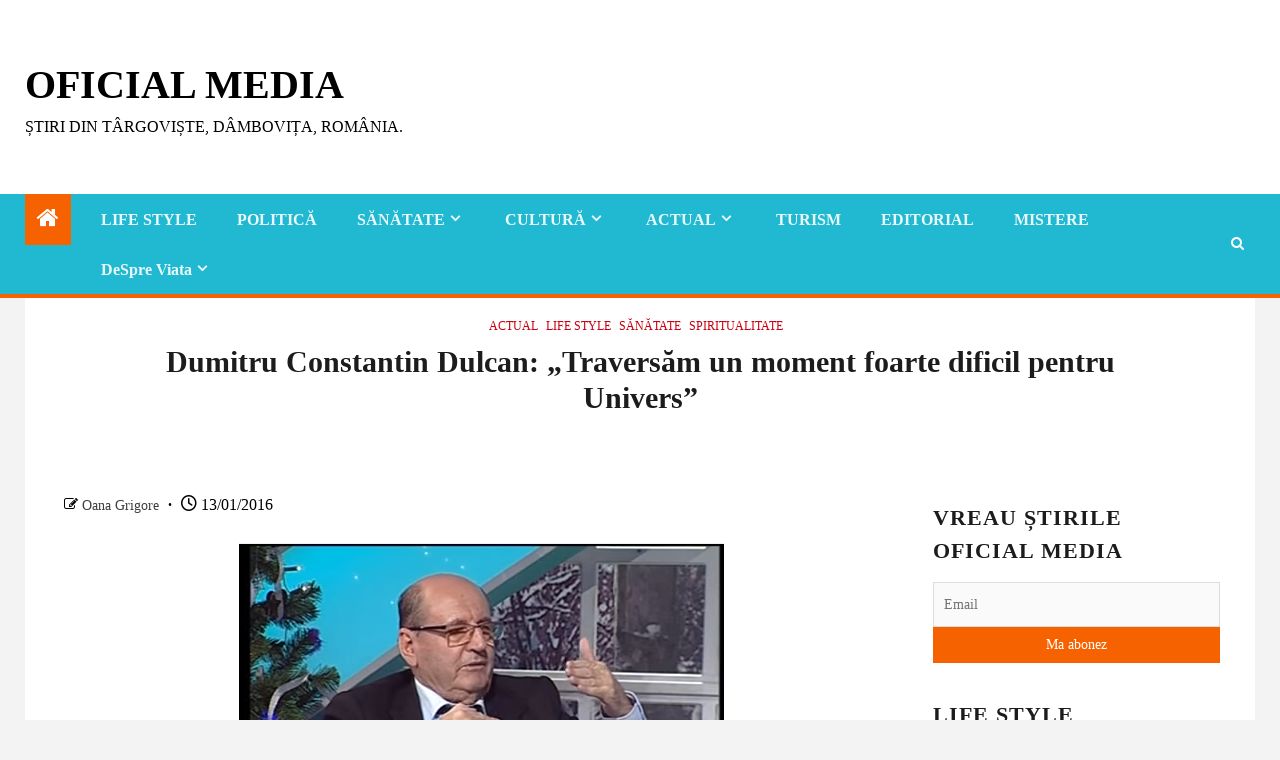

--- FILE ---
content_type: text/html; charset=UTF-8
request_url: https://oficialmedia.com/dumitru-constantin-dulcan-traversam-un-moment-foarte-dificil-pentru-univers/
body_size: 44669
content:
<!doctype html><html lang="ro-RO"><head><script data-no-optimize="1">var litespeed_docref=sessionStorage.getItem("litespeed_docref");litespeed_docref&&(Object.defineProperty(document,"referrer",{get:function(){return litespeed_docref}}),sessionStorage.removeItem("litespeed_docref"));</script> <meta charset="UTF-8"><meta name="viewport" content="width=device-width, initial-scale=1"><link rel="profile" href="http://gmpg.org/xfn/11"><meta name='robots' content='index, follow, max-image-preview:large, max-snippet:-1, max-video-preview:-1' /><style>img:is([sizes="auto" i], [sizes^="auto," i]) { contain-intrinsic-size: 3000px 1500px }</style> <script id="google_gtagjs-js-consent-mode-data-layer" type="litespeed/javascript">window.dataLayer=window.dataLayer||[];function gtag(){dataLayer.push(arguments)}
gtag('consent','default',{"ad_personalization":"denied","ad_storage":"denied","ad_user_data":"denied","analytics_storage":"denied","functionality_storage":"denied","security_storage":"denied","personalization_storage":"denied","region":["AT","BE","BG","CH","CY","CZ","DE","DK","EE","ES","FI","FR","GB","GR","HR","HU","IE","IS","IT","LI","LT","LU","LV","MT","NL","NO","PL","PT","RO","SE","SI","SK"],"wait_for_update":500});window._googlesitekitConsentCategoryMap={"statistics":["analytics_storage"],"marketing":["ad_storage","ad_user_data","ad_personalization"],"functional":["functionality_storage","security_storage"],"preferences":["personalization_storage"]};window._googlesitekitConsents={"ad_personalization":"denied","ad_storage":"denied","ad_user_data":"denied","analytics_storage":"denied","functionality_storage":"denied","security_storage":"denied","personalization_storage":"denied","region":["AT","BE","BG","CH","CY","CZ","DE","DK","EE","ES","FI","FR","GB","GR","HR","HU","IE","IS","IT","LI","LT","LU","LV","MT","NL","NO","PL","PT","RO","SE","SI","SK"],"wait_for_update":500}</script> <title>Dumitru Constantin Dulcan: &quot;Traversăm un moment foarte dificil pentru Univers&quot; - Oficial Media</title><meta name="description" content="Dumitru Constantin Dulcan: &quot;Traversăm un moment foarte dificil pentru Univers&quot; Profesorul Dumitru Constantin Dulcan (77 ani) este reputatul medic neurolog şi psihiatru care şi-a legat numele de Spitalul Militar Central din Bucureşti, Dumitru Constantin Dulcan: &quot;Traversăm un moment foarte dificil pentru Univers&quot; Oficial Media Dumitru Constantin Dulcan: &quot;Traversăm un moment foarte dificil pentru Univers&quot;" /><link rel="canonical" href="https://oficialmedia.com/dumitru-constantin-dulcan-traversam-un-moment-foarte-dificil-pentru-univers/" /><meta property="og:locale" content="ro_RO" /><meta property="og:type" content="article" /><meta property="og:title" content="Dumitru Constantin Dulcan: &quot;Traversăm un moment foarte dificil pentru Univers&quot; - Oficial Media" /><meta property="og:description" content="Dumitru Constantin Dulcan: &quot;Traversăm un moment foarte dificil pentru Univers&quot; Profesorul Dumitru Constantin Dulcan (77 ani) este reputatul medic neurolog şi psihiatru care şi-a legat numele de Spitalul Militar Central din Bucureşti, Dumitru Constantin Dulcan: &quot;Traversăm un moment foarte dificil pentru Univers&quot; Oficial Media Dumitru Constantin Dulcan: &quot;Traversăm un moment foarte dificil pentru Univers&quot;" /><meta property="og:url" content="https://oficialmedia.com/dumitru-constantin-dulcan-traversam-un-moment-foarte-dificil-pentru-univers/" /><meta property="og:site_name" content="Oficial Media" /><meta property="article:publisher" content="https://www.facebook.com/Oficial-Media-189621847716212/" /><meta property="article:published_time" content="2016-01-13T16:13:13+00:00" /><meta property="article:modified_time" content="2016-04-15T13:58:02+00:00" /><meta property="og:image" content="https://i2.wp.com/oficialmedia.com/wp-content/uploads/2016/01/DULCAN.png?fit=485%2C285&ssl=1" /><meta property="og:image:width" content="485" /><meta property="og:image:height" content="285" /><meta property="og:image:type" content="image/png" /><meta name="author" content="Oana Grigore" /><meta name="twitter:card" content="summary_large_image" /><meta name="twitter:creator" content="@supervival" /><meta name="twitter:site" content="@supervival" /><meta name="twitter:label1" content="Scris de" /><meta name="twitter:data1" content="Oana Grigore" /><meta name="twitter:label2" content="Timp estimat pentru citire" /><meta name="twitter:data2" content="5 minute" /> <script type="application/ld+json" class="yoast-schema-graph">{"@context":"https://schema.org","@graph":[{"@type":"Article","@id":"https://oficialmedia.com/dumitru-constantin-dulcan-traversam-un-moment-foarte-dificil-pentru-univers/#article","isPartOf":{"@id":"https://oficialmedia.com/dumitru-constantin-dulcan-traversam-un-moment-foarte-dificil-pentru-univers/"},"author":{"name":"Oana Grigore","@id":"https://oficialmedia.com/#/schema/person/20f4b7aac6bf04b8e8d17ba05e33c75b"},"headline":"Dumitru Constantin Dulcan: &#8222;Traversăm un moment foarte dificil pentru Univers&#8221;","datePublished":"2016-01-13T16:13:13+00:00","dateModified":"2016-04-15T13:58:02+00:00","mainEntityOfPage":{"@id":"https://oficialmedia.com/dumitru-constantin-dulcan-traversam-un-moment-foarte-dificil-pentru-univers/"},"wordCount":1010,"commentCount":2,"publisher":{"@id":"https://oficialmedia.com/#organization"},"image":{"@id":"https://oficialmedia.com/dumitru-constantin-dulcan-traversam-un-moment-foarte-dificil-pentru-univers/#primaryimage"},"thumbnailUrl":"https://i0.wp.com/oficialmedia.com/wp-content/uploads/2016/01/DULCAN.png?fit=485%2C285&ssl=1","articleSection":["ACTUAL","LIFE STYLE","SĂNĂTATE","spiritualitate"],"inLanguage":"ro-RO","potentialAction":[{"@type":"CommentAction","name":"Comment","target":["https://oficialmedia.com/dumitru-constantin-dulcan-traversam-un-moment-foarte-dificil-pentru-univers/#respond"]}]},{"@type":"WebPage","@id":"https://oficialmedia.com/dumitru-constantin-dulcan-traversam-un-moment-foarte-dificil-pentru-univers/","url":"https://oficialmedia.com/dumitru-constantin-dulcan-traversam-un-moment-foarte-dificil-pentru-univers/","name":"Dumitru Constantin Dulcan: \"Traversăm un moment foarte dificil pentru Univers\" - Oficial Media","isPartOf":{"@id":"https://oficialmedia.com/#website"},"primaryImageOfPage":{"@id":"https://oficialmedia.com/dumitru-constantin-dulcan-traversam-un-moment-foarte-dificil-pentru-univers/#primaryimage"},"image":{"@id":"https://oficialmedia.com/dumitru-constantin-dulcan-traversam-un-moment-foarte-dificil-pentru-univers/#primaryimage"},"thumbnailUrl":"https://i0.wp.com/oficialmedia.com/wp-content/uploads/2016/01/DULCAN.png?fit=485%2C285&ssl=1","datePublished":"2016-01-13T16:13:13+00:00","dateModified":"2016-04-15T13:58:02+00:00","description":"Dumitru Constantin Dulcan: \"Traversăm un moment foarte dificil pentru Univers\" Profesorul Dumitru Constantin Dulcan (77 ani) este reputatul medic neurolog şi psihiatru care şi-a legat numele de Spitalul Militar Central din Bucureşti, Dumitru Constantin Dulcan: \"Traversăm un moment foarte dificil pentru Univers\" Oficial Media Dumitru Constantin Dulcan: \"Traversăm un moment foarte dificil pentru Univers\"","breadcrumb":{"@id":"https://oficialmedia.com/dumitru-constantin-dulcan-traversam-un-moment-foarte-dificil-pentru-univers/#breadcrumb"},"inLanguage":"ro-RO","potentialAction":[{"@type":"ReadAction","target":["https://oficialmedia.com/dumitru-constantin-dulcan-traversam-un-moment-foarte-dificil-pentru-univers/"]}]},{"@type":"ImageObject","inLanguage":"ro-RO","@id":"https://oficialmedia.com/dumitru-constantin-dulcan-traversam-un-moment-foarte-dificil-pentru-univers/#primaryimage","url":"https://i0.wp.com/oficialmedia.com/wp-content/uploads/2016/01/DULCAN.png?fit=485%2C285&ssl=1","contentUrl":"https://i0.wp.com/oficialmedia.com/wp-content/uploads/2016/01/DULCAN.png?fit=485%2C285&ssl=1","width":485,"height":285,"caption":"www.oficialmedia.com"},{"@type":"BreadcrumbList","@id":"https://oficialmedia.com/dumitru-constantin-dulcan-traversam-un-moment-foarte-dificil-pentru-univers/#breadcrumb","itemListElement":[{"@type":"ListItem","position":1,"name":"Prima pagină","item":"https://oficialmedia.com/"},{"@type":"ListItem","position":2,"name":"Ultimele Știri","item":"https://oficialmedia.com/ultimele-stiri/"},{"@type":"ListItem","position":3,"name":"ACTUAL","item":"https://oficialmedia.com/actual/"},{"@type":"ListItem","position":4,"name":"Dumitru Constantin Dulcan: &#8222;Traversăm un moment foarte dificil pentru Univers&#8221;"}]},{"@type":"WebSite","@id":"https://oficialmedia.com/#website","url":"https://oficialmedia.com/","name":"Oficial Media","description":"Știri din Târgoviște, Dâmbovița, România.","publisher":{"@id":"https://oficialmedia.com/#organization"},"potentialAction":[{"@type":"SearchAction","target":{"@type":"EntryPoint","urlTemplate":"https://oficialmedia.com/?s={search_term_string}"},"query-input":{"@type":"PropertyValueSpecification","valueRequired":true,"valueName":"search_term_string"}}],"inLanguage":"ro-RO"},{"@type":"Organization","@id":"https://oficialmedia.com/#organization","name":"Oficial Media","url":"https://oficialmedia.com/","logo":{"@type":"ImageObject","inLanguage":"ro-RO","@id":"https://oficialmedia.com/#/schema/logo/image/","url":"https://oficialmedia.com/wp-content/uploads/2017/03/OficialMedia.com-Social-Logo.jpg","contentUrl":"https://oficialmedia.com/wp-content/uploads/2017/03/OficialMedia.com-Social-Logo.jpg","width":500,"height":500,"caption":"Oficial Media"},"image":{"@id":"https://oficialmedia.com/#/schema/logo/image/"},"sameAs":["https://www.facebook.com/Oficial-Media-189621847716212/","https://x.com/supervival","https://www.instagram.com/oficialmediacom/"]},{"@type":"Person","@id":"https://oficialmedia.com/#/schema/person/20f4b7aac6bf04b8e8d17ba05e33c75b","name":"Oana Grigore","image":{"@type":"ImageObject","inLanguage":"ro-RO","@id":"https://oficialmedia.com/#/schema/person/image/","url":"https://oficialmedia.com/wp-content/litespeed/avatar/7743f317bcde4de80642db5a5f2824e2.jpg?ver=1768873631","contentUrl":"https://oficialmedia.com/wp-content/litespeed/avatar/7743f317bcde4de80642db5a5f2824e2.jpg?ver=1768873631","caption":"Oana Grigore"},"description":"”Oamenii ar vrea ca binele să li se întâmple, să li se ofere de-a gata, fără ca ei sa facă ceva pentru el. Ori așa ceva nu se poate! Nimic nu se face fără noi, fără participarea noastră. Starea de bine apare abia după ce am experimentat starea de rău. Abia după ce am văzut ce nu ne place, ce ne doare, ce ne face să suferim, abia atunci înțelegem că nu mai vrem și începem să ne căutam binele. Insă binele îl găsim doar în legatura noastră cu creatorul, cu Dumnezeu.” http://oficialmedia.com/de-ce-au-oamenii-nevoie-de-repere/","url":"https://oficialmedia.com/author/oana-grigore/"}]}</script> <link rel='dns-prefetch' href='//static.addtoany.com' /><link rel='dns-prefetch' href='//www.googletagmanager.com' /><link rel='dns-prefetch' href='//stats.wp.com' /><link rel='dns-prefetch' href='//fonts.googleapis.com' /><link rel='dns-prefetch' href='//pagead2.googlesyndication.com' /><link rel='preconnect' href='//i0.wp.com' /><link rel="alternate" type="application/rss+xml" title="Oficial Media &raquo; Flux" href="https://oficialmedia.com/feed/" /><link rel="alternate" type="application/rss+xml" title="Oficial Media &raquo; Flux comentarii" href="https://oficialmedia.com/comments/feed/" /><link rel="alternate" type="application/rss+xml" title="Flux comentarii Oficial Media &raquo; Dumitru Constantin Dulcan: &#8222;Traversăm un moment foarte dificil pentru Univers&#8221;" href="https://oficialmedia.com/dumitru-constantin-dulcan-traversam-un-moment-foarte-dificil-pentru-univers/feed/" />
<script id="ofici-ready" type="litespeed/javascript">window.advanced_ads_ready=function(e,a){a=a||"complete";var d=function(e){return"interactive"===a?"loading"!==e:"complete"===e};d(document.readyState)?e():document.addEventListener("readystatechange",(function(a){d(a.target.readyState)&&e()}),{once:"interactive"===a})},window.advanced_ads_ready_queue=window.advanced_ads_ready_queue||[]</script> <link data-optimized="2" rel="stylesheet" href="https://oficialmedia.com/wp-content/litespeed/css/7916366f7dcecd9b65d57a2b58f21c5c.css?ver=745f1" /><style id='wp-block-library-theme-inline-css' type='text/css'>.wp-block-audio :where(figcaption){color:#555;font-size:13px;text-align:center}.is-dark-theme .wp-block-audio :where(figcaption){color:#ffffffa6}.wp-block-audio{margin:0 0 1em}.wp-block-code{border:1px solid #ccc;border-radius:4px;font-family:Menlo,Consolas,monaco,monospace;padding:.8em 1em}.wp-block-embed :where(figcaption){color:#555;font-size:13px;text-align:center}.is-dark-theme .wp-block-embed :where(figcaption){color:#ffffffa6}.wp-block-embed{margin:0 0 1em}.blocks-gallery-caption{color:#555;font-size:13px;text-align:center}.is-dark-theme .blocks-gallery-caption{color:#ffffffa6}:root :where(.wp-block-image figcaption){color:#555;font-size:13px;text-align:center}.is-dark-theme :root :where(.wp-block-image figcaption){color:#ffffffa6}.wp-block-image{margin:0 0 1em}.wp-block-pullquote{border-bottom:4px solid;border-top:4px solid;color:currentColor;margin-bottom:1.75em}.wp-block-pullquote cite,.wp-block-pullquote footer,.wp-block-pullquote__citation{color:currentColor;font-size:.8125em;font-style:normal;text-transform:uppercase}.wp-block-quote{border-left:.25em solid;margin:0 0 1.75em;padding-left:1em}.wp-block-quote cite,.wp-block-quote footer{color:currentColor;font-size:.8125em;font-style:normal;position:relative}.wp-block-quote:where(.has-text-align-right){border-left:none;border-right:.25em solid;padding-left:0;padding-right:1em}.wp-block-quote:where(.has-text-align-center){border:none;padding-left:0}.wp-block-quote.is-large,.wp-block-quote.is-style-large,.wp-block-quote:where(.is-style-plain){border:none}.wp-block-search .wp-block-search__label{font-weight:700}.wp-block-search__button{border:1px solid #ccc;padding:.375em .625em}:where(.wp-block-group.has-background){padding:1.25em 2.375em}.wp-block-separator.has-css-opacity{opacity:.4}.wp-block-separator{border:none;border-bottom:2px solid;margin-left:auto;margin-right:auto}.wp-block-separator.has-alpha-channel-opacity{opacity:1}.wp-block-separator:not(.is-style-wide):not(.is-style-dots){width:100px}.wp-block-separator.has-background:not(.is-style-dots){border-bottom:none;height:1px}.wp-block-separator.has-background:not(.is-style-wide):not(.is-style-dots){height:2px}.wp-block-table{margin:0 0 1em}.wp-block-table td,.wp-block-table th{word-break:normal}.wp-block-table :where(figcaption){color:#555;font-size:13px;text-align:center}.is-dark-theme .wp-block-table :where(figcaption){color:#ffffffa6}.wp-block-video :where(figcaption){color:#555;font-size:13px;text-align:center}.is-dark-theme .wp-block-video :where(figcaption){color:#ffffffa6}.wp-block-video{margin:0 0 1em}:root :where(.wp-block-template-part.has-background){margin-bottom:0;margin-top:0;padding:1.25em 2.375em}</style><style id='js-archive-list-archive-widget-style-inline-css' type='text/css'>/*!***************************************************************************************************************************************************************************************************************************************!*\
  !*** css ./node_modules/css-loader/dist/cjs.js??ruleSet[1].rules[4].use[1]!./node_modules/postcss-loader/dist/cjs.js??ruleSet[1].rules[4].use[2]!./node_modules/sass-loader/dist/cjs.js??ruleSet[1].rules[4].use[3]!./src/style.scss ***!
  \***************************************************************************************************************************************************************************************************************************************/
@charset "UTF-8";
/**
 * The following styles get applied both on the front of your site
 * and in the editor.
 *
 * Replace them with your own styles or remove the file completely.
 */
.js-archive-list a,
.js-archive-list a:focus,
.js-archive-list a:hover {
  text-decoration: none;
}
.js-archive-list .loading {
  display: inline-block;
  padding-left: 5px;
  vertical-align: middle;
  width: 25px;
}
.jal-hide {
  display: none;
}
.widget_jaw_widget ul.jaw_widget,
ul.jaw_widget ul,
body .wp-block-js-archive-list-archive-widget ul.jaw_widget,
body .wp-block-js-archive-list-archive-widget ul.jaw_widget ul,
body ul.jaw_widget {
  list-style: none;
  margin-left: 0;
  padding-left: 0;
}
.widget_jaw_widget ul.jaw_widget li,
.wp-block-js-archive-list-archive-widget ul.jaw_widget li,
.jaw_widget ul li {
  padding-left: 1rem;
  list-style: none;
}
.widget_jaw_widget ul.jaw_widget li::before,
.wp-block-js-archive-list-archive-widget ul.jaw_widget li::before,
.jaw_widget ul li::before {
  content: "";
}
.widget_jaw_widget ul.jaw_widget li .post-date::before,
.wp-block-js-archive-list-archive-widget ul.jaw_widget li .post-date::before,
.jaw_widget ul li .post-date::before {
  content: "—";
  padding-right: 5px;
}
.widget_jaw_widget ul.jaw_widget li .post-date,
.wp-block-js-archive-list-archive-widget ul.jaw_widget li .post-date,
.jaw_widget ul li .post-date {
  padding-left: 5px;
}
/** Bullet's padding **/
.jaw_symbol {
  margin-right: 0.5rem;
}

/*# sourceMappingURL=style-index.css.map*/</style><style id='jetpack-sharing-buttons-style-inline-css' type='text/css'>.jetpack-sharing-buttons__services-list{display:flex;flex-direction:row;flex-wrap:wrap;gap:0;list-style-type:none;margin:5px;padding:0}.jetpack-sharing-buttons__services-list.has-small-icon-size{font-size:12px}.jetpack-sharing-buttons__services-list.has-normal-icon-size{font-size:16px}.jetpack-sharing-buttons__services-list.has-large-icon-size{font-size:24px}.jetpack-sharing-buttons__services-list.has-huge-icon-size{font-size:36px}@media print{.jetpack-sharing-buttons__services-list{display:none!important}}.editor-styles-wrapper .wp-block-jetpack-sharing-buttons{gap:0;padding-inline-start:0}ul.jetpack-sharing-buttons__services-list.has-background{padding:1.25em 2.375em}</style><style id='global-styles-inline-css' type='text/css'>:root{--wp--preset--aspect-ratio--square: 1;--wp--preset--aspect-ratio--4-3: 4/3;--wp--preset--aspect-ratio--3-4: 3/4;--wp--preset--aspect-ratio--3-2: 3/2;--wp--preset--aspect-ratio--2-3: 2/3;--wp--preset--aspect-ratio--16-9: 16/9;--wp--preset--aspect-ratio--9-16: 9/16;--wp--preset--color--black: #000000;--wp--preset--color--cyan-bluish-gray: #abb8c3;--wp--preset--color--white: #ffffff;--wp--preset--color--pale-pink: #f78da7;--wp--preset--color--vivid-red: #cf2e2e;--wp--preset--color--luminous-vivid-orange: #ff6900;--wp--preset--color--luminous-vivid-amber: #fcb900;--wp--preset--color--light-green-cyan: #7bdcb5;--wp--preset--color--vivid-green-cyan: #00d084;--wp--preset--color--pale-cyan-blue: #8ed1fc;--wp--preset--color--vivid-cyan-blue: #0693e3;--wp--preset--color--vivid-purple: #9b51e0;--wp--preset--gradient--vivid-cyan-blue-to-vivid-purple: linear-gradient(135deg,rgba(6,147,227,1) 0%,rgb(155,81,224) 100%);--wp--preset--gradient--light-green-cyan-to-vivid-green-cyan: linear-gradient(135deg,rgb(122,220,180) 0%,rgb(0,208,130) 100%);--wp--preset--gradient--luminous-vivid-amber-to-luminous-vivid-orange: linear-gradient(135deg,rgba(252,185,0,1) 0%,rgba(255,105,0,1) 100%);--wp--preset--gradient--luminous-vivid-orange-to-vivid-red: linear-gradient(135deg,rgba(255,105,0,1) 0%,rgb(207,46,46) 100%);--wp--preset--gradient--very-light-gray-to-cyan-bluish-gray: linear-gradient(135deg,rgb(238,238,238) 0%,rgb(169,184,195) 100%);--wp--preset--gradient--cool-to-warm-spectrum: linear-gradient(135deg,rgb(74,234,220) 0%,rgb(151,120,209) 20%,rgb(207,42,186) 40%,rgb(238,44,130) 60%,rgb(251,105,98) 80%,rgb(254,248,76) 100%);--wp--preset--gradient--blush-light-purple: linear-gradient(135deg,rgb(255,206,236) 0%,rgb(152,150,240) 100%);--wp--preset--gradient--blush-bordeaux: linear-gradient(135deg,rgb(254,205,165) 0%,rgb(254,45,45) 50%,rgb(107,0,62) 100%);--wp--preset--gradient--luminous-dusk: linear-gradient(135deg,rgb(255,203,112) 0%,rgb(199,81,192) 50%,rgb(65,88,208) 100%);--wp--preset--gradient--pale-ocean: linear-gradient(135deg,rgb(255,245,203) 0%,rgb(182,227,212) 50%,rgb(51,167,181) 100%);--wp--preset--gradient--electric-grass: linear-gradient(135deg,rgb(202,248,128) 0%,rgb(113,206,126) 100%);--wp--preset--gradient--midnight: linear-gradient(135deg,rgb(2,3,129) 0%,rgb(40,116,252) 100%);--wp--preset--font-size--small: 13px;--wp--preset--font-size--medium: 20px;--wp--preset--font-size--large: 36px;--wp--preset--font-size--x-large: 42px;--wp--preset--spacing--20: 0.44rem;--wp--preset--spacing--30: 0.67rem;--wp--preset--spacing--40: 1rem;--wp--preset--spacing--50: 1.5rem;--wp--preset--spacing--60: 2.25rem;--wp--preset--spacing--70: 3.38rem;--wp--preset--spacing--80: 5.06rem;--wp--preset--shadow--natural: 6px 6px 9px rgba(0, 0, 0, 0.2);--wp--preset--shadow--deep: 12px 12px 50px rgba(0, 0, 0, 0.4);--wp--preset--shadow--sharp: 6px 6px 0px rgba(0, 0, 0, 0.2);--wp--preset--shadow--outlined: 6px 6px 0px -3px rgba(255, 255, 255, 1), 6px 6px rgba(0, 0, 0, 1);--wp--preset--shadow--crisp: 6px 6px 0px rgba(0, 0, 0, 1);}:root { --wp--style--global--content-size: 1030px;--wp--style--global--wide-size: 1480px; }:where(body) { margin: 0; }.wp-site-blocks > .alignleft { float: left; margin-right: 2em; }.wp-site-blocks > .alignright { float: right; margin-left: 2em; }.wp-site-blocks > .aligncenter { justify-content: center; margin-left: auto; margin-right: auto; }:where(.wp-site-blocks) > * { margin-block-start: 24px; margin-block-end: 0; }:where(.wp-site-blocks) > :first-child { margin-block-start: 0; }:where(.wp-site-blocks) > :last-child { margin-block-end: 0; }:root { --wp--style--block-gap: 24px; }:root :where(.is-layout-flow) > :first-child{margin-block-start: 0;}:root :where(.is-layout-flow) > :last-child{margin-block-end: 0;}:root :where(.is-layout-flow) > *{margin-block-start: 24px;margin-block-end: 0;}:root :where(.is-layout-constrained) > :first-child{margin-block-start: 0;}:root :where(.is-layout-constrained) > :last-child{margin-block-end: 0;}:root :where(.is-layout-constrained) > *{margin-block-start: 24px;margin-block-end: 0;}:root :where(.is-layout-flex){gap: 24px;}:root :where(.is-layout-grid){gap: 24px;}.is-layout-flow > .alignleft{float: left;margin-inline-start: 0;margin-inline-end: 2em;}.is-layout-flow > .alignright{float: right;margin-inline-start: 2em;margin-inline-end: 0;}.is-layout-flow > .aligncenter{margin-left: auto !important;margin-right: auto !important;}.is-layout-constrained > .alignleft{float: left;margin-inline-start: 0;margin-inline-end: 2em;}.is-layout-constrained > .alignright{float: right;margin-inline-start: 2em;margin-inline-end: 0;}.is-layout-constrained > .aligncenter{margin-left: auto !important;margin-right: auto !important;}.is-layout-constrained > :where(:not(.alignleft):not(.alignright):not(.alignfull)){max-width: var(--wp--style--global--content-size);margin-left: auto !important;margin-right: auto !important;}.is-layout-constrained > .alignwide{max-width: var(--wp--style--global--wide-size);}body .is-layout-flex{display: flex;}.is-layout-flex{flex-wrap: wrap;align-items: center;}.is-layout-flex > :is(*, div){margin: 0;}body .is-layout-grid{display: grid;}.is-layout-grid > :is(*, div){margin: 0;}body{padding-top: 0px;padding-right: 0px;padding-bottom: 0px;padding-left: 0px;}a:where(:not(.wp-element-button)){text-decoration: none;}:root :where(.wp-element-button, .wp-block-button__link){background-color: #32373c;border-width: 0;color: #fff;font-family: inherit;font-size: inherit;line-height: inherit;padding: calc(0.667em + 2px) calc(1.333em + 2px);text-decoration: none;}.has-black-color{color: var(--wp--preset--color--black) !important;}.has-cyan-bluish-gray-color{color: var(--wp--preset--color--cyan-bluish-gray) !important;}.has-white-color{color: var(--wp--preset--color--white) !important;}.has-pale-pink-color{color: var(--wp--preset--color--pale-pink) !important;}.has-vivid-red-color{color: var(--wp--preset--color--vivid-red) !important;}.has-luminous-vivid-orange-color{color: var(--wp--preset--color--luminous-vivid-orange) !important;}.has-luminous-vivid-amber-color{color: var(--wp--preset--color--luminous-vivid-amber) !important;}.has-light-green-cyan-color{color: var(--wp--preset--color--light-green-cyan) !important;}.has-vivid-green-cyan-color{color: var(--wp--preset--color--vivid-green-cyan) !important;}.has-pale-cyan-blue-color{color: var(--wp--preset--color--pale-cyan-blue) !important;}.has-vivid-cyan-blue-color{color: var(--wp--preset--color--vivid-cyan-blue) !important;}.has-vivid-purple-color{color: var(--wp--preset--color--vivid-purple) !important;}.has-black-background-color{background-color: var(--wp--preset--color--black) !important;}.has-cyan-bluish-gray-background-color{background-color: var(--wp--preset--color--cyan-bluish-gray) !important;}.has-white-background-color{background-color: var(--wp--preset--color--white) !important;}.has-pale-pink-background-color{background-color: var(--wp--preset--color--pale-pink) !important;}.has-vivid-red-background-color{background-color: var(--wp--preset--color--vivid-red) !important;}.has-luminous-vivid-orange-background-color{background-color: var(--wp--preset--color--luminous-vivid-orange) !important;}.has-luminous-vivid-amber-background-color{background-color: var(--wp--preset--color--luminous-vivid-amber) !important;}.has-light-green-cyan-background-color{background-color: var(--wp--preset--color--light-green-cyan) !important;}.has-vivid-green-cyan-background-color{background-color: var(--wp--preset--color--vivid-green-cyan) !important;}.has-pale-cyan-blue-background-color{background-color: var(--wp--preset--color--pale-cyan-blue) !important;}.has-vivid-cyan-blue-background-color{background-color: var(--wp--preset--color--vivid-cyan-blue) !important;}.has-vivid-purple-background-color{background-color: var(--wp--preset--color--vivid-purple) !important;}.has-black-border-color{border-color: var(--wp--preset--color--black) !important;}.has-cyan-bluish-gray-border-color{border-color: var(--wp--preset--color--cyan-bluish-gray) !important;}.has-white-border-color{border-color: var(--wp--preset--color--white) !important;}.has-pale-pink-border-color{border-color: var(--wp--preset--color--pale-pink) !important;}.has-vivid-red-border-color{border-color: var(--wp--preset--color--vivid-red) !important;}.has-luminous-vivid-orange-border-color{border-color: var(--wp--preset--color--luminous-vivid-orange) !important;}.has-luminous-vivid-amber-border-color{border-color: var(--wp--preset--color--luminous-vivid-amber) !important;}.has-light-green-cyan-border-color{border-color: var(--wp--preset--color--light-green-cyan) !important;}.has-vivid-green-cyan-border-color{border-color: var(--wp--preset--color--vivid-green-cyan) !important;}.has-pale-cyan-blue-border-color{border-color: var(--wp--preset--color--pale-cyan-blue) !important;}.has-vivid-cyan-blue-border-color{border-color: var(--wp--preset--color--vivid-cyan-blue) !important;}.has-vivid-purple-border-color{border-color: var(--wp--preset--color--vivid-purple) !important;}.has-vivid-cyan-blue-to-vivid-purple-gradient-background{background: var(--wp--preset--gradient--vivid-cyan-blue-to-vivid-purple) !important;}.has-light-green-cyan-to-vivid-green-cyan-gradient-background{background: var(--wp--preset--gradient--light-green-cyan-to-vivid-green-cyan) !important;}.has-luminous-vivid-amber-to-luminous-vivid-orange-gradient-background{background: var(--wp--preset--gradient--luminous-vivid-amber-to-luminous-vivid-orange) !important;}.has-luminous-vivid-orange-to-vivid-red-gradient-background{background: var(--wp--preset--gradient--luminous-vivid-orange-to-vivid-red) !important;}.has-very-light-gray-to-cyan-bluish-gray-gradient-background{background: var(--wp--preset--gradient--very-light-gray-to-cyan-bluish-gray) !important;}.has-cool-to-warm-spectrum-gradient-background{background: var(--wp--preset--gradient--cool-to-warm-spectrum) !important;}.has-blush-light-purple-gradient-background{background: var(--wp--preset--gradient--blush-light-purple) !important;}.has-blush-bordeaux-gradient-background{background: var(--wp--preset--gradient--blush-bordeaux) !important;}.has-luminous-dusk-gradient-background{background: var(--wp--preset--gradient--luminous-dusk) !important;}.has-pale-ocean-gradient-background{background: var(--wp--preset--gradient--pale-ocean) !important;}.has-electric-grass-gradient-background{background: var(--wp--preset--gradient--electric-grass) !important;}.has-midnight-gradient-background{background: var(--wp--preset--gradient--midnight) !important;}.has-small-font-size{font-size: var(--wp--preset--font-size--small) !important;}.has-medium-font-size{font-size: var(--wp--preset--font-size--medium) !important;}.has-large-font-size{font-size: var(--wp--preset--font-size--large) !important;}.has-x-large-font-size{font-size: var(--wp--preset--font-size--x-large) !important;}
:root :where(.wp-block-pullquote){font-size: 1.5em;line-height: 1.6;}</style><style id='newsium-style-inline-css' type='text/css'>body.aft-default-mode .site-footer .aft-widget-background-dim .header-after1 span,
        body.aft-default-mode .site-footer .aft-widget-background-dim .widget-title span,
        body.aft-default-mode .site-footer .aft-widget-background-dim .color-pad .read-title h4 a,
        body.aft-default-mode .site-footer .aft-widget-background-dim .color-pad .entry-meta span a,
        body.aft-default-mode .site-footer .aft-widget-background-dim .color-pad .entry-meta span,
        body.aft-default-mode .site-footer .aft-widget-background-dim .color-pad,
        body.aft-default-mode blockquote:before,
        body.aft-default-mode .newsium-pagination .nav-links .page-numbers,
        body.aft-default-mode.single-post .entry-content-wrap.read-single .post-meta-detail .min-read,
        body.aft-default-mode .main-navigation ul.children li a,
        body.aft-default-mode .main-navigation ul .sub-menu li a,
        body.aft-default-mode .read-details .entry-meta span a,
        body.aft-default-mode .read-details .entry-meta span,
        body.aft-default-mode h4.af-author-display-name,
        body.aft-default-mode #wp-calendar caption,
        body.aft-default-mode .af-breadcrumbs.bcn a,
        body.aft-default-mode .af-breadcrumbs.rankmath a,
        body.aft-default-mode .af-breadcrumbs.yoast a,
        body.aft-default-mode ul.trail-items li a,
        body.aft-default-mode {
        color: #000000;
        }

        

    
            .wp-block-search__button,
        body.aft-dark-mode button, 
        body.aft-dark-mode input[type="button"], 
        body.aft-dark-mode input[type="reset"], 
        body.aft-dark-mode input[type="submit"],
        body.aft-light-mode button, 
        body.aft-light-mode input[type="button"], 
        body.aft-light-mode input[type="reset"], 
        body.aft-light-mode input[type="submit"],
        .aft-dark-mode .is-style-fill a.wp-block-button__link:not(.has-text-color), 
        .aft-default-mode .is-style-fill a.wp-block-button__link:not(.has-text-color), 
        .aft-light-mode .is-style-fill a.wp-block-button__link:not(.has-text-color),

        body.aft-default-mode .newsium-pagination .nav-links .page-numbers.current,
        body.aft-dark-mode #scroll-up,
        body.aft-light-mode #scroll-up,
        body.aft-default-mode #scroll-up,
        body.aft-default-mode input[type="reset"],
        body.aft-dark-mode input[type="reset"],
        body.aft-light-mode input[type="reset"],
        body.aft-default-mode input[type="submit"],
        body.aft-dark-mode input[type="submit"],
        body.aft-light-mode input[type="submit"],
        body.aft-default-mode input[type="button"],
        body.aft-dark-mode input[type="button"],
        body.aft-light-mode input[type="button"],
        body.aft-default-mode .inner-suscribe input[type=submit],
        body.aft-dark-mode .af-trending-news-part .trending-post-items,
        body.aft-light-mode .af-trending-news-part .trending-post-items,
        body.aft-default-mode .af-trending-news-part .trending-post-items,
        body.aft-dark-mode .trending-posts-vertical .trending-post-items,
        body.aft-light-mode .trending-posts-vertical .trending-post-items,
        body.aft-default-mode .trending-posts-vertical .trending-post-items,
        body.aft-light-mode .header-style1 .header-right-part > div.custom-menu-link > a,
        body.aft-default-mode .header-style1 .header-right-part > div.custom-menu-link > a,
        body.aft-dark-mode .header-style1 .header-right-part > div.custom-menu-link > a,
        body.aft-dark-mode .aft-popular-taxonomies-lists ul li a span.tag-count,
        body.aft-light-mode .aft-popular-taxonomies-lists ul li a span.tag-count,
        body.aft-default-mode .aft-popular-taxonomies-lists ul li a span.tag-count,
        body.aft-light-mode .aft-widget-background-secondary-background.widget:not(.solid-border):not(.dashed-border) .widget-block,
        body.aft-dark-mode .aft-widget-background-secondary-background.widget:not(.solid-border):not(.dashed-border) .widget-block,
        body.aft-default-mode .aft-widget-background-secondary-background.widget:not(.solid-border):not(.dashed-border) .widget-block,
        body.aft-light-mode .aft-home-icon ,
        body.aft-dark-mode .aft-home-icon ,
        body.aft-default-mode .aft-home-icon {
        background-color: #f76200;
        }

        body.aft-dark-mode .read-img .min-read-post-comment:after,
        body.aft-default-mode .read-img .min-read-post-comment:after{
        border-top-color: #f76200;
        }

        body .af-fancy-spinner .af-ring:nth-child(1){
        border-right-color: #f76200;
        }   

        .aft-dark-mode .is-style-outline a.wp-block-button__link:not(.has-text-color), 
        .aft-default-mode .is-style-outline a.wp-block-button__link:not(.has-text-color), 
        .aft-light-mode .is-style-outline a.wp-block-button__link:not(.has-text-color),
        body.aft-default-mode .author-links a,
        body.aft-default-mode .entry-content > ul a,
        body.aft-default-mode .entry-content > ol a,
        body.aft-default-mode .entry-content > p a,
        .aft-default-mode .entry-content > [class*="wp-block-"] a:not(.has-text-color),
        body.aft-dark-mode.single-post span.min-read-post-format .af-post-format i,
        body.aft-light-mode.single-post span.min-read-post-format .af-post-format i,
        body.aft-default-mode.single-post span.min-read-post-format .af-post-format i,
        body.aft-default-mode  .sticky .read-title h4 a:before {
        color: #f76200;
        }

        body.aft-light-mode .aft-widget-background-secondary-background.widget.dashed-border .widget-block,
        body.aft-light-mode .aft-widget-background-secondary-background.widget.solid-border .widget-block,
        body.aft-dark-mode .aft-widget-background-secondary-background.widget.dashed-border .widget-block,
        body.aft-default-mode .aft-widget-background-secondary-background.widget.dashed-border .widget-block,
        body.aft-dark-mode .aft-widget-background-secondary-background.widget.solid-border .widget-block,
        body.aft-default-mode .aft-widget-background-secondary-background.widget.solid-border .widget-block,
        .af-banner-slider-thumbnail.vertical .slick-current .read-single,
        body.aft-default-mode .newsium-pagination .nav-links .page-numbers,
        body.aft-default-mode .af-sp-wave:before,
        body.aft-light-mode .af-sp-wave:before,
        body.aft-default-mode .af-sp-wave:after,
        body.aft-light-mode .bottom-bar,
        body.aft-dark-mode .bottom-bar,
        body.aft-default-mode .bottom-bar{
        border-color: #f76200;
        }
        body.rtl .af-banner-slider-thumbnail.vertical .slick-current .read-single {
        border-color: #f76200 !important;
        }

        .newsium_tabbed_posts_widget .nav-tabs > li > a.active:hover,
        .newsium_tabbed_posts_widget .nav-tabs > li > a.active{
        border-bottom: 2px solid #f76200;
        }

        .aft-dark-mode .is-style-outline a.wp-block-button__link:not(.has-text-color), 
        .aft-default-mode .is-style-outline a.wp-block-button__link:not(.has-text-color), 
        .aft-light-mode .is-style-outline a.wp-block-button__link:not(.has-text-color),
        body.aft-dark-mode.single-post span.min-read-post-format .af-post-format i:after,
        body.aft-light-mode.single-post span.min-read-post-format .af-post-format i:after,
        body.aft-default-mode.single-post span.min-read-post-format .af-post-format i:after{
            border-color: #f76200;
        }

    
            body.aft-default-mode .newsium-pagination .nav-links .page-numbers.current,

        body input[type="reset"],
        body input[type="submit"],
        body input[type="button"],
        .wp-block-search__button,
        .wp-block-search__button svg,
        body.aft-default-mode .wp-block-search__button svg.search-icon,
        body.aft-dark-mode button, 
        body.aft-dark-mode input[type="button"], 
        body.aft-dark-mode input[type="reset"], 
        body.aft-dark-mode input[type="submit"],

        .aft-dark-mode .is-style-fill a.wp-block-button__link:not(.has-text-color), 
        .aft-default-mode .is-style-fill a.wp-block-button__link:not(.has-text-color), 
        .aft-light-mode .is-style-fill a.wp-block-button__link:not(.has-text-color),
        
        body.aft-default-mode .aft-widget-background-secondary-background:not(.solid-border):not(.dashed-border) .trending-posts-vertical .trending-no,
        body.aft-default-mode .aft-widget-background-secondary-background.widget:not(.solid-border):not(.dashed-border),
        body.aft-default-mode .aft-widget-background-secondary-background.widget:not(.solid-border):not(.dashed-border) .entry-meta span,
        body.aft-default-mode .aft-widget-background-secondary-background.widget:not(.solid-border):not(.dashed-border) .entry-meta span a,
        body.aft-default-mode .aft-widget-background-secondary-background.widget:not(.solid-border):not(.dashed-border) h4.af-author-display-name,
        body.aft-default-mode .aft-widget-background-secondary-background:not(.solid-border):not(.dashed-border) .read-title h4 a,

        body.aft-light-mode .aft-widget-background-secondary-background.newsium_tabbed_posts_widget:not(.solid-border):not(.dashed-border) .nav-tabs > li > a.active:hover,
        body.aft-light-mode .aft-widget-background-secondary-background.newsium_tabbed_posts_widget:not(.solid-border):not(.dashed-border) .nav-tabs > li > a,
        body.aft-light-mode .aft-widget-background-secondary-background:not(.solid-border):not(.dashed-border) .trending-posts-vertical .trending-no,
        body.aft-light-mode .aft-widget-background-secondary-background.widget:not(.solid-border):not(.dashed-border),
        body.aft-light-mode .aft-widget-background-secondary-background.widget:not(.solid-border):not(.dashed-border) .entry-meta span,
        body.aft-light-mode .aft-widget-background-secondary-background.widget:not(.solid-border):not(.dashed-border) .entry-meta span a,
        body.aft-light-mode .aft-widget-background-secondary-background.widget:not(.solid-border):not(.dashed-border) h4.af-author-display-name,
        body.aft-light-mode .aft-widget-background-secondary-background:not(.solid-border):not(.dashed-border) .read-title h4 a,

        body.aft-dark-mode .aft-widget-background-secondary-background:not(.solid-border):not(.dashed-border) .header-after1,
        body.aft-dark-mode .aft-widget-background-secondary-background:not(.solid-border):not(.dashed-border) .trending-posts-vertical .trending-no,
        body.aft-dark-mode .aft-widget-background-secondary-background.widget:not(.solid-border):not(.dashed-border),
        body.aft-dark-mode .aft-widget-background-secondary-background.widget:not(.solid-border):not(.dashed-border) .entry-meta span,
        body.aft-dark-mode .aft-widget-background-secondary-background.widget:not(.solid-border):not(.dashed-border) .entry-meta span a,
        body.aft-dark-mode .aft-widget-background-secondary-background:not(.solid-border):not(.dashed-border) .read-title h4 a,

        body.aft-dark-mode .inner-suscribe input[type=submit],
        body.aft-light-mode .inner-suscribe input[type=submit],
        body.aft-default-mode .inner-suscribe input[type=submit],
        body.aft-dark-mode #scroll-up,
        body.aft-light-mode #scroll-up,
        body.aft-default-mode #scroll-up,
        body.aft-dark-mode .aft-popular-taxonomies-lists ul li a span.tag-count,
        body.aft-light-mode .aft-popular-taxonomies-lists ul li a span.tag-count,
        body.aft-default-mode .aft-popular-taxonomies-lists ul li a span.tag-count,
        body.aft-dark-mode .header-style1 .header-right-part > div.custom-menu-link > a,
        body.aft-light-mode .header-style1 .header-right-part > div.custom-menu-link > a,
        body.aft-default-mode .header-style1 .header-right-part > div.custom-menu-link > a,
        body.aft-light-mode .aft-home-icon a,
        body.aft-dark-mode .aft-home-icon a,
        body.aft-default-mode .aft-home-icon a,
        body.aft-light-mode .af-trending-news-part .trending-post-items,
        body.aft-dark-mode .af-trending-news-part .trending-post-items,
        body.aft-default-mode .af-trending-news-part .trending-post-items,
        body.aft-light-mode .trending-posts-vertical .trending-no,
        body.aft-dark-mode .trending-posts-vertical .trending-no,
        body.aft-default-mode .trending-posts-vertical .trending-no{
        color: #ffffff;
        }

        body.aft-light-mode .site-footer .aft-widget-background-secondary-background:not(.solid-border):not(.dashed-border) .read-details:not(.af-category-inside-img) a.newsium-categories ,
        body.aft-dark-mode .site-footer .aft-widget-background-secondary-background:not(.solid-border):not(.dashed-border) .read-details:not(.af-category-inside-img) a.newsium-categories ,
        body.aft-default-mode .site-footer .aft-widget-background-secondary-background:not(.solid-border):not(.dashed-border) .read-details:not(.af-category-inside-img) a.newsium-categories ,
        body.aft-light-mode .aft-widget-background-secondary-background:not(.solid-border):not(.dashed-border) .read-details:not(.af-category-inside-img) a.newsium-categories ,
        body.aft-dark-mode .aft-widget-background-secondary-background:not(.solid-border):not(.dashed-border) .read-details:not(.af-category-inside-img) a.newsium-categories ,
        body.aft-default-mode .aft-widget-background-secondary-background:not(.solid-border):not(.dashed-border) .read-details:not(.af-category-inside-img) a.newsium-categories {
        color: #ffffff !important;
        }

    
                body.aft-default-mode.page-template-tmpl-front-page .sidebar-area{
        background-color: #ffffff;
        }
    
                body.aft-default-mode .af-main-banner-trending-posts,
        body.aft-default-mode #tertiary {
        background-color: #2ca2ba;
        }
    
            body.aft-default-mode .af-trending-news-part .entry-meta span,
        body.aft-default-mode .af-trending-news-part .entry-meta span a,
        body.aft-default-mode .af-trending-news-part .read-title h4 a,

        body.aft-default-mode #tertiary .aft-widget-background-secondary-background.solid-border.newsium_tabbed_posts_widget .nav-tabs > li > a.active:hover,
        body.aft-default-mode #tertiary .aft-widget-background-secondary-background.solid-border.newsium_tabbed_posts_widget .nav-tabs > li > a,
        body.aft-default-mode #tertiary .aft-widget-background-secondary-background.solid-border .trending-posts-vertical .trending-no,
        body.aft-default-mode #tertiary .widget-area.color-pad .aft-widget-background-secondary-background.solid-border.widget,
        body.aft-default-mode #tertiary .widget-area.color-pad .aft-widget-background-secondary-background.solid-border.widget .entry-meta span,
        body.aft-default-mode #tertiary .widget-area.color-pad .aft-widget-background-secondary-background.solid-border.widget .entry-meta span a,
        body.aft-default-mode #tertiary .aft-widget-background-secondary-background.solid-border .read-title h4 a,
        body.aft-default-mode #tertiary .aft-widget-background-secondary-background.solid-border h4.af-author-display-name,


        body.aft-default-mode #tertiary .aft-widget-background-secondary-background.dashed-border.newsium_tabbed_posts_widget .nav-tabs > li > a.active:hover,
        body.aft-default-mode #tertiary .aft-widget-background-secondary-background.dashed-border.newsium_tabbed_posts_widget .nav-tabs > li > a,
        body.aft-default-mode #tertiary .aft-widget-background-secondary-background.dashed-border .trending-posts-vertical .trending-no,
        body.aft-default-mode #tertiary .widget-area.color-pad .aft-widget-background-secondary-background.dashed-border.widget,
        body.aft-default-mode #tertiary .widget-area.color-pad .aft-widget-background-secondary-background.dashed-border.widget .entry-meta span,
        body.aft-default-mode #tertiary .widget-area.color-pad .aft-widget-background-secondary-background.dashed-border.widget .entry-meta span a,
        body.aft-default-mode #tertiary .aft-widget-background-secondary-background.dashed-border .read-title h4 a,
        body.aft-default-mode #tertiary .aft-widget-background-secondary-background.dashed-border h4.af-author-display-name,

        body.aft-default-mode #tertiary .aft-widget-background-dark.solid-border.newsium_tabbed_posts_widget .nav-tabs > li > a.active:hover,
        body.aft-default-mode #tertiary .aft-widget-background-dark.solid-border.newsium_tabbed_posts_widget .nav-tabs > li > a,
        body.aft-default-mode #tertiary .aft-widget-background-dark.solid-border .trending-posts-vertical .trending-no,
        body.aft-default-mode #tertiary .widget-area.color-pad .aft-widget-background-dark.solid-border.widget,
        body.aft-default-mode #tertiary .widget-area.color-pad .aft-widget-background-dark.solid-border.widget .entry-meta span,
        body.aft-default-mode #tertiary .widget-area.color-pad .aft-widget-background-dark.solid-border.widget .entry-meta span a,
        body.aft-default-mode #tertiary .aft-widget-background-dark.solid-border .read-title h4 a,
        body.aft-default-mode #tertiary .aft-widget-background-dark.solid-border h4.af-author-display-name,


        body.aft-default-mode #tertiary .aft-widget-background-dark.dashed-border.newsium_tabbed_posts_widget .nav-tabs > li > a.active:hover,
        body.aft-default-mode #tertiary .aft-widget-background-dark.dashed-border.newsium_tabbed_posts_widget .nav-tabs > li > a,
        body.aft-default-mode #tertiary .aft-widget-background-dark.dashed-border .trending-posts-vertical .trending-no,
        body.aft-default-mode #tertiary .widget-area.color-pad .aft-widget-background-dark.dashed-border.widget,
        body.aft-default-mode #tertiary .widget-area.color-pad .aft-widget-background-dark.dashed-border.widget .entry-meta span,
        body.aft-default-mode #tertiary .widget-area.color-pad .aft-widget-background-dark.dashed-border.widget .entry-meta span a,
        body.aft-default-mode #tertiary .aft-widget-background-dark.dashed-border .read-title h4 a,
        body.aft-default-mode #tertiary .aft-widget-background-dark.dashed-border h4.af-author-display-name,


        body.aft-default-mode #tertiary .aft-widget-background-dim.newsium_tabbed_posts_widget .nav-tabs > li > a.active:hover,
        body.aft-default-mode #tertiary .aft-widget-background-dim.newsium_tabbed_posts_widget .nav-tabs > li > a,
        body.aft-default-mode #tertiary .aft-widget-background-dim .trending-posts-vertical .trending-no,
        body.aft-default-mode #tertiary .widget-area.color-pad .aft-widget-background-dim.widget,
        body.aft-default-mode #tertiary .widget-area.color-pad .aft-widget-background-dim.widget .entry-meta span,
        body.aft-default-mode #tertiary .widget-area.color-pad .aft-widget-background-dim.widget .entry-meta span a,
        body.aft-default-mode #tertiary .aft-widget-background-dim .read-title h4 a,

        body.aft-default-mode #tertiary .aft-widget-background-default.newsium_tabbed_posts_widget .nav-tabs > li > a.active:hover,
        body.aft-default-mode #tertiary .aft-widget-background-default.newsium_tabbed_posts_widget .nav-tabs > li > a,
        body.aft-default-mode #tertiary .aft-widget-background-default .trending-posts-vertical .trending-no,
        body.aft-default-mode #tertiary .widget-area.color-pad .aft-widget-background-default.widget,
        body.aft-default-mode #tertiary .widget-area.color-pad .aft-widget-background-default.widget .entry-meta span,
        body.aft-default-mode #tertiary .widget-area.color-pad .aft-widget-background-default.widget .entry-meta span a,
        body.aft-default-mode #tertiary .aft-widget-background-dim h4.af-author-display-name,
        body.aft-default-mode #tertiary .aft-widget-background-default h4.af-author-display-name,
        body.aft-default-mode #tertiary .aft-widget-background-default .read-title h4 a,
        body.aft-default-mode #tertiary .widget-title,
        body.aft-default-mode #tertiary .header-after1,
        
        body.aft-default-mode #tertiary .aft-widget .nav-tabs > li > a.active:hover, 
        body.aft-default-mode #tertiary .aft-widget .nav-tabs > li > a, 
        body.aft-default-mode #tertiary .aft-widget .trending-posts-vertical .trending-no, 
        body.aft-default-mode #tertiary .widget-area.color-pad .aft-widget.widget, 
        body.aft-default-mode #tertiary .widget-area.color-pad .aft-widget.widget .entry-meta span, 
        body.aft-default-mode #tertiary .widget-area.color-pad .aft-widget.widget .entry-meta span a, 
        body.aft-default-mode #tertiary .aft-widget h4.af-author-display-name,
        body.aft-default-mode #tertiary .aft-widget h4.af-author-display-name,
        body.aft-default-mode #tertiary .aft-widget .read-title h4 a,
        body.aft-default-mode #tertiary .widget-title, 
        body.aft-default-mode #tertiary .header-after1{
        color: #ffffff;
        }
        body.aft-default-mode #tertiary .wp-block-group .wp-block-heading:after,
        body.aft-default-mode #tertiary .widget-title span:after,
        body.aft-default-mode #tertiary .header-after1 span:after {
        background-color: #ffffff;
        }

    
                body.aft-default-mode .header-style1:not(.header-layout-2) .top-header {
        background-color: #1c1c1c;
        }
    
                body.aft-default-mode .header-style1:not(.header-layout-2) .top-header .date-bar-left{
        color: #ffffff;
        }
        body.aft-default-mode .header-style1:not(.header-layout-2) .top-header .offcanvas-menu span{
        background-color: #ffffff;
        }
        body.aft-default-mode .header-style1:not(.header-layout-2) .top-header .offcanvas:hover .offcanvas-menu span.mbtn-bot,
        body.aft-default-mode .header-style1:not(.header-layout-2) .top-header .offcanvas:hover .offcanvas-menu span.mbtn-top,
        body.aft-default-mode .header-style1:not(.header-layout-2) .top-header .offcanvas-menu span.mbtn-top ,
        body.aft-default-mode .header-style1:not(.header-layout-2) .top-header .offcanvas-menu span.mbtn-bot{
        border-color: #ffffff;
        }
    
                body.aft-default-mode .main-navigation ul li a,
        body.aft-default-mode .search-icon:visited,
        body.aft-default-mode .search-icon:hover,
        body.aft-default-mode .search-icon:focus,
        body.aft-default-mode .search-icon:active,
        body.aft-default-mode .search-icon{
        color: #ffffff;
        }
        body.aft-default-mode .ham:before,
        body.aft-default-mode .ham:after,
        body.aft-default-mode .ham{
        background-color: #ffffff;
        }


    
                body.aft-default-mode .bottom-bar {
        background-color: #21b9d1;
        }
    

                body.aft-dark-mode .main-navigation .menu-description ,
        body.aft-default-mode .main-navigation .menu-description {
        background-color: #c30010;
        }
        body.aft-dark-mode .main-navigation .menu-description:after,
        body.aft-default-mode .main-navigation .menu-description:after{
        border-top-color: #c30010;
        }
    
                body.aft-dark-mode .main-navigation .menu-description ,
        body.aft-default-mode .main-navigation .menu-description {
        color: #ffffff;

        }

    

                body.aft-default-mode .wp-block-search__label,
        body.aft-default-mode .wp-block-group .wp-block-heading,
        body.aft-default-mode .page-title,
        body.aft-default-mode .newsium_tabbed_posts_widget .nav-tabs > li > a,
        body.aft-default-mode h1.entry-title,
        body.aft-default-mode .widget-title,body.aft-default-mode  .header-after1 {
        color: #1c1c1c;
        }

        body.aft-default-mode .wp-block-group .wp-block-heading:after,
        body.aft-default-mode .widget-title span:after,
        body.aft-default-mode .header-after1 span:after{
        background-color: #1c1c1c;
        }
    

                body.aft-default-mode.single-post.aft-single-full-header .entry-header .read-details, body.aft-default-mode.single-post.aft-single-full-header .entry-header .entry-meta span a, body.aft-default-mode.single-post.aft-single-full-header .entry-header .entry-meta span, body.aft-default-mode.single-post.aft-single-full-header .entry-header .read-details .entry-title,
        body.aft-default-mode.single-post.aft-single-full-header .entry-header .cat-links li a, body.aft-default-mode.single-post.aft-single-full-header .entry-header .entry-meta span a, body.aft-default-mode.single-post.aft-single-full-header .entry-header .entry-meta span, body.aft-default-mode.single-post.aft-single-full-header .entry-header .read-details .entry-title,
        body.aft-default-mode .site-footer .color-pad .big-grid .read-title h4 a ,

        body.aft-default-mode .big-grid .read-details .entry-meta span,
        body.aft-default-mode .sidebar-area .widget-area.color-pad .big-grid .read-details .entry-meta span,

        body.aft-default-mode .aft-widget-background-dim .big-grid .read-details .entry-meta span ,
        body.aft-default-mode .aft-widget-background-dark .big-grid .read-details .entry-meta span ,
        body.aft-default-mode .aft-widget-background-default .big-grid .read-details .entry-meta span ,
        body.aft-default-mode .aft-widget-background-secondary-background .big-grid .read-details .entry-meta span ,

        body.aft-dark-mode .sidebar-area .widget-area.color-pad .aft-widget-background-secondary-background.widget .big-grid .entry-meta span,
        body.aft-dark-mode .sidebar-area .widget-area.color-pad .aft-widget-background-secondary-background.widget .big-grid .entry-meta span a,

        body.aft-dark-mode .sidebar-area .widget-area.color-pad .aft-widget-background-dark.widget .big-grid .entry-meta span,
        body.aft-dark-mode .sidebar-area .widget-area.color-pad .aft-widget-background-dark.widget .big-grid .entry-meta span a,


        body.aft-default-mode .big-grid .read-details .entry-meta span a,
        body.aft-default-mode .sidebar-area .widget-area.color-pad .big-grid .read-details .entry-meta span a,

        body.aft-default-mode .aft-widget-background-dim .big-grid .read-details .entry-meta span a,
        body.aft-default-mode .aft-widget-background-dark .big-grid .read-details .entry-meta span a,
        body.aft-default-mode .aft-widget-background-default .big-grid .read-details .entry-meta span a,
        body.aft-default-mode .aft-widget-background-secondary-background .big-grid .read-details .entry-meta span a,

        body.aft-default-mode .aft-widget-background-dim .big-grid .read-title h4 a,
        body.aft-default-mode .aft-widget-background-dark .big-grid .read-title h4 a,
        body.aft-default-mode .aft-widget-background-default .big-grid .read-title h4 a,
        body.aft-default-mode .aft-widget-background-secondary-background .big-grid .read-title h4 a,

        body.aft-default-mode .big-grid .read-title h4 a {
        color: #ffffff;
        }
    
                body.aft-default-mode.single-post.aft-single-full-header .entry-header span.min-read-post-format .af-post-format i,
        body.aft-default-mode .af-bg-play i,
        body.aft-default-mode .af-post-format i {
        color: #ffffff;
        }
        body.aft-default-mode.single-post.aft-single-full-header .entry-header span.min-read-post-format .af-post-format i:after,
        body.aft-default-mode .af-bg-play i:after,
        body.aft-default-mode .af-post-format i:after{
        border-color: #ffffff;
        }
    
                body.aft-default-mode blockquote:before,
        body.aft-default-mode .sidr{
        background-color: #ffffff;
        }
                    body.aft-default-mode .af-container-block-wrapper {
        background-color: #ffffff;
        }
    
                body.aft-default-mode .mailchimp-block .block-title{
        color: #ffffff;
        }
    
                body.aft-default-mode .mailchimp-block{
        background-color: #1f2125;
        }
    
                body.aft-default-mode footer.site-footer{
        background-color: #22b8d6;
        }
    
                body.aft-default-mode .site-footer .wp-block-group .wp-block-latest-posts.wp-block-latest-posts__list li a:not(.has-text-color) ,
        body.aft-default-mode .site-footer .wp-block-group .wp-block-tag-cloud a:not(.has-text-color),
        body.aft-default-mode .site-footer .wp-block-group .wp-block-latest-comments li a:not(.has-text-color), 
        body.aft-default-mode .site-footer .wp-block-group ul.wp-block-archives li a:not(.has-text-color), 
        body.aft-default-mode .site-footer .wp-block-group ul.wp-block-categories li a:not(.has-text-color), 
        body.aft-default-mode .site-footer .wp-block-group ul.wp-block-categories__list li a:not(.has-text-color) ,
        body.aft-default-mode .site-footer .wp-block-group .wp-block-latest-posts.wp-block-latest-posts__list li a ,
        body.aft-default-mode .site-footer .wp-block-search__label, 
        body.aft-default-mode .site-footer .wp-block-group .wp-block-heading, 
        body.aft-default-mode .site-footer h4.af-author-display-name,
        body.aft-default-mode .site-footer .newsium_tabbed_posts_widget .nav-tabs > li > a,
        body.aft-default-mode .site-footer .color-pad .entry-meta span a,
        body.aft-default-mode .site-footer .color-pad .entry-meta span,
        body.aft-default-mode .site-footer .color-pad .read-title h4 a,
        body.aft-default-mode .site-footer #wp-calendar caption,
        body.aft-default-mode .site-footer .header-after1 span,
        body.aft-default-mode .site-footer .widget-title span,
        body.aft-default-mode .site-footer .widget ul li,
        body.aft-default-mode .site-footer .color-pad ,
        body.aft-default-mode .site-footer .primary-footer a:not(.newsium-categories),
        body.aft-default-mode .site-footer .footer-navigation .menu li a,
        body.aft-default-mode .site-footer ,
        body.aft-default-mode footer.site-footer{
        color: #ffffff;
        }

        body.aft-default-mode .site-footer .wp-block-group .wp-block-heading:after,
        body.aft-default-mode .site-footer .widget-title span:after,
        body.aft-default-mode .site-footer .header-after1 span:after {
        background-color: #ffffff;
        }
    
                body.aft-default-mode .site-info{
        background-color: #ed7c25;
        }
    
                body.aft-default-mode .site-info .color-pad a,
        body.aft-default-mode .site-info .color-pad{
        color: #ffffff;
        }
    
                .af-category-inside-img a.newsium-categories.category-color-1 {
        background-color: #CC0010;
        color:#fff;
        }
        a.newsium-categories.category-color-1{
        color: #CC0010;
        }
                    .af-category-inside-img a.newsium-categories.category-color-2 {
        background-color: #f19c20;
        color:#fff;
        }
        a.newsium-categories.category-color-2{
        color: #f19c20;
        }
                    .af-category-inside-img a.newsium-categories.category-color-3 {
        background-color: #0486db;
        color:#fff;
        }
        a.newsium-categories.category-color-3{
        color: #0486db;
        }
                    .af-category-inside-img a.newsium-categories.category-color-4 {
        background-color: #d327f1;
        color:#fff;
        }
        a.newsium-categories.category-color-4{
        color: #d327f1;
        }
                    .af-category-inside-img a.newsium-categories.category-color-5 {
        background-color: #9C27D9;
        color:#fff;
        }
        a.newsium-categories.category-color-5{
        color: #9C27D9;
        }
                    .af-category-inside-img a.newsium-categories.category-color-6 {
        background-color: #8bc34a;
        color:#fff;
        }
        a.newsium-categories.category-color-6{
        color: #8bc34a;
        }
                    .af-category-inside-img a.newsium-categories.category-color-7 {
        background-color: #bd5f07;
        color:#fff;
        }
        a.newsium-categories.category-color-7{
        color: #bd5f07;
        }
    
                body,
        button,
        input,
        select,
        optgroup,
        textarea, p {
        font-family: Lato;
        }
    
                .wp-block-search__label,
        .min-read,
        .nav-tabs>li,
        .main-navigation ul li a,
        .exclusive-posts .marquee a,
        .sidebar-area .social-widget-menu ul li a .screen-reader-text,
        .site-title, h1, h2, h3, h4, h5, h6 {
        font-family: Roboto;
        }
    
                .read-title h4 ,
        .small-gird-style .big-grid .read-title h4,
        .af-double-column.list-style .read-title h4 {
        font-size: 16px;
        }
    
                .list-style .read-title h4,
        .archive-grid-post .read-details .read-title h4,
        .archive-masonry-post .read-details .read-title h4,
        .newsium_posts_express_list .grid-part .read-title h4,
        .af-double-column.list-style .aft-spotlight-posts-1 .read-title h4,
        .banner-carousel-1-wrap.express .banner-grid-wrapper .common-grid:first-child .read-details .read-title h4,
        .banner-carousel-1 .read-title h4 {
        font-size: 22px;
        }
    
            .banner-carousel-slider .read-single .read-title h4,    
        article.latest-posts-full .read-title h4, 
        article:nth-of-type(4n).archive-image-full-alternate  .archive-grid-post  .read-details .read-title h4,
        .banner-grid-wrapper .primary-grid-item-warpper > .common-grid .grid-item .read-details .read-title h4,
        .banner-grid-wrapper .primary-grid-item-warpper > .common-grid .grid-item .read-details .read-title h4,  
        .big-grid .read-title h4 {
        font-size: 32px;
        }

    
            .wp-block-search__label,
        .wp-block-group .wp-block-heading,
        .related-title,
        .widget-title, .header-after1 {
        font-size: 22px;
        }
    
            .banner-carousel-1.banner-single-slider .read-single .read-details .read-title h4,
        body.single-post .entry-title {
        font-size: 40px;
        }

        @media screen and (max-width: 480px) {
            .banner-carousel-1.banner-single-slider .read-single .read-details .read-title h4 {
                font-size: 30px;
            }
        }
    

            body,
        button,
        input,
        select,
        optgroup,
        textarea {
        font-size: 16px;
        }
    


            body .site-title,
        body h1,
        body h2,
        body h3,
        body h4,
        body h5,
        body h6,
        body .main-navigation ul li,
        body .aft-secondary-navigation ul li,
        body .exclusive-posts .exclusive-now > span,
        body .exclusive-posts .marquee a,
        body .header-style1 .header-right-part > div.popular-tags-dropdown > a,
        body .header-style1 .header-right-part > div.custom-menu-link > a,
        body .header-style1 .header-right-part > div.popular-tags-dropdown > a,
        body .read-title h4 a,
        body .af-banner-slider-thumbnail .af-double-column.list-style .read-title h4,
        body .af-trending-news-part .trending-post-items,
        body .trending-posts-vertical .trending-post-items,
        body div#respond h3#reply-title


        {
        font-weight: 700;
        }
    
        
                body,
        body.single-post .entry-title,
        .widget-title span,
        .header-after1 span,
        .read-title h4 {
        line-height: 1.5;
        }
    
    .elementor-default .elementor-section.elementor-section-full_width > .elementor-container,
    .elementor-default .elementor-section.elementor-section-boxed > .elementor-container,
    .elementor-page .elementor-section.elementor-section-full_width > .elementor-container,
    .elementor-page .elementor-section.elementor-section-boxed > .elementor-container{
        max-width: 1500px;
    }
    .align-content-left .elementor-section-stretched,
    .align-content-right .elementor-section-stretched {
        max-width: 100%;
        left: 0 !important;
    }

        }</style><style id='generateblocks-inline-css' type='text/css'>:root{--gb-container-width:1100px;}.gb-container .wp-block-image img{vertical-align:middle;}.gb-grid-wrapper .wp-block-image{margin-bottom:0;}.gb-highlight{background:none;}.gb-shape{line-height:0;}</style> <script id="addtoany-core-js-before" type="litespeed/javascript">window.a2a_config=window.a2a_config||{};a2a_config.callbacks=[];a2a_config.overlays=[];a2a_config.templates={};a2a_localize={Share:"Partajează",Save:"Salvează",Subscribe:"Abonează-te",Email:"Email",Bookmark:"Pune un semn de carte",ShowAll:"Arată tot",ShowLess:"Arată mai puțin",FindServices:"găseşte serviciu/i",FindAnyServiceToAddTo:"găseşte instantaneu orice serviciu de adăugat la",PoweredBy:"Propulsat de",ShareViaEmail:"Partajat via email",SubscribeViaEmail:"Abonare via email",BookmarkInYourBrowser:"pune semn în browserul tău",BookmarkInstructions:"Apasă Ctrl+D sau \u2318+D pentru a pune un semn de carte paginii",AddToYourFavorites:"adaugă la pagini favorite",SendFromWebOrProgram:"Trimis de la orice adresă de email sau program de email",EmailProgram:"Program de email",More:"Mai mult&#8230;",ThanksForSharing:"Thanks for sharing!",ThanksForFollowing:"Thanks for following!"}</script> <script type="text/javascript" defer src="https://static.addtoany.com/menu/page.js" id="addtoany-core-js"></script> <script type="litespeed/javascript" data-src="https://oficialmedia.com/wp-includes/js/jquery/jquery.min.js" id="jquery-core-js"></script> <script id="cookie-law-info-js-extra" type="litespeed/javascript">var Cli_Data={"nn_cookie_ids":[],"cookielist":[],"non_necessary_cookies":[],"ccpaEnabled":"","ccpaRegionBased":"","ccpaBarEnabled":"","strictlyEnabled":["necessary","obligatoire"],"ccpaType":"gdpr","js_blocking":"","custom_integration":"","triggerDomRefresh":"","secure_cookies":""};var cli_cookiebar_settings={"animate_speed_hide":"500","animate_speed_show":"500","background":"#ffffff","border":"#b1a6a6c2","border_on":"","button_1_button_colour":"#000","button_1_button_hover":"#000000","button_1_link_colour":"#fff","button_1_as_button":"1","button_1_new_win":"","button_2_button_colour":"#333","button_2_button_hover":"#292929","button_2_link_colour":"#444","button_2_as_button":"","button_2_hidebar":"","button_3_button_colour":"#000","button_3_button_hover":"#000000","button_3_link_colour":"#fff","button_3_as_button":"1","button_3_new_win":"","button_4_button_colour":"#000","button_4_button_hover":"#000000","button_4_link_colour":"#e25538","button_4_as_button":"","button_7_button_colour":"#61a229","button_7_button_hover":"#4e8221","button_7_link_colour":"#fff","button_7_as_button":"1","button_7_new_win":"","font_family":"inherit","header_fix":"","notify_animate_hide":"1","notify_animate_show":"","notify_div_id":"#cookie-law-info-bar","notify_position_horizontal":"right","notify_position_vertical":"bottom","scroll_close":"","scroll_close_reload":"","accept_close_reload":"","reject_close_reload":"","showagain_tab":"1","showagain_background":"#fff","showagain_border":"#000","showagain_div_id":"#cookie-law-info-again","showagain_x_position":"100px","text":"#000000","show_once_yn":"","show_once":"10000","logging_on":"","as_popup":"","popup_overlay":"1","bar_heading_text":"Welcome to Oficial Media News","cookie_bar_as":"banner","popup_showagain_position":"bottom-right","widget_position":"left"};var log_object={"ajax_url":"https:\/\/oficialmedia.com\/wp-admin\/admin-ajax.php"}</script> <script id="bwg_frontend-js-extra" type="litespeed/javascript">var bwg_objectsL10n={"bwg_field_required":"field is required.","bwg_mail_validation":"This is not a valid email address.","bwg_search_result":"There are no images matching your search.","bwg_select_tag":"Select Tag","bwg_order_by":"Order By","bwg_search":"Search","bwg_show_ecommerce":"Show Ecommerce","bwg_hide_ecommerce":"Hide Ecommerce","bwg_show_comments":"Show Comments","bwg_hide_comments":"Hide Comments","bwg_restore":"Restore","bwg_maximize":"Maximize","bwg_fullscreen":"Fullscreen","bwg_exit_fullscreen":"Exit Fullscreen","bwg_search_tag":"SEARCH...","bwg_tag_no_match":"No tags found","bwg_all_tags_selected":"All tags selected","bwg_tags_selected":"tags selected","play":"Play","pause":"Pause","is_pro":"","bwg_play":"Play","bwg_pause":"Pause","bwg_hide_info":"Hide info","bwg_show_info":"Show info","bwg_hide_rating":"Hide rating","bwg_show_rating":"Show rating","ok":"Ok","cancel":"Cancel","select_all":"Select all","lazy_load":"0","lazy_loader":"https:\/\/oficialmedia.com\/wp-content\/plugins\/photo-gallery\/images\/ajax_loader.png","front_ajax":"0","bwg_tag_see_all":"see all tags","bwg_tag_see_less":"see less tags"}</script> <script id="advanced-ads-advanced-js-js-extra" type="litespeed/javascript">var advads_options={"blog_id":"1","privacy":{"enabled":!0,"custom-cookie-name":"","custom-cookie-value":"","consent-method":"iab_tcf_20","state":"unknown"}}</script> 
 <script type="litespeed/javascript" data-src="https://www.googletagmanager.com/gtag/js?id=G-6TLQ5WHW1J" id="google_gtagjs-js"></script> <script id="google_gtagjs-js-after" type="litespeed/javascript">window.dataLayer=window.dataLayer||[];function gtag(){dataLayer.push(arguments)}
gtag("set","linker",{"domains":["oficialmedia.com"]});gtag("js",new Date());gtag("set","developer_id.dZTNiMT",!0);gtag("config","G-6TLQ5WHW1J")</script> <link rel="https://api.w.org/" href="https://oficialmedia.com/wp-json/" /><link rel="alternate" title="JSON" type="application/json" href="https://oficialmedia.com/wp-json/wp/v2/posts/15561" /><link rel="EditURI" type="application/rsd+xml" title="RSD" href="https://oficialmedia.com/xmlrpc.php?rsd" /><meta name="generator" content="WordPress 6.8.3" /><link rel='shortlink' href='https://oficialmedia.com/?p=15561' /><link rel="alternate" title="oEmbed (JSON)" type="application/json+oembed" href="https://oficialmedia.com/wp-json/oembed/1.0/embed?url=https%3A%2F%2Foficialmedia.com%2Fdumitru-constantin-dulcan-traversam-un-moment-foarte-dificil-pentru-univers%2F" /><link rel="alternate" title="oEmbed (XML)" type="text/xml+oembed" href="https://oficialmedia.com/wp-json/oembed/1.0/embed?url=https%3A%2F%2Foficialmedia.com%2Fdumitru-constantin-dulcan-traversam-un-moment-foarte-dificil-pentru-univers%2F&#038;format=xml" /> <script type="litespeed/javascript">(function(i,s,o,g,r,a,m){i.GoogleAnalyticsObject=r;i[r]=i[r]||function(){(i[r].q=i[r].q||[]).push(arguments)},i[r].l=1*new Date();a=s.createElement(o),m=s.getElementsByTagName(o)[0];a.async=1;a.src=g;m.parentNode.insertBefore(a,m)})(window,document,'script','https://www.google-analytics.com/analytics.js','ga');ga('create','UA-58793179-1','auto');ga('send','pageview')</script> <meta name="generator" content="Site Kit by Google 1.170.0" /><style>#related_posts_thumbnails li {
                border-right: 1px solid #DDDDDD;
                background-color: #FFFFFF            }

            #related_posts_thumbnails li:hover {
                background-color: #EEEEEF;
            }

            .relpost_content {
                font-size: 12px;
                color: #333333;
            }

            .relpost-block-single {
                background-color: #FFFFFF;
                border-right: 1px solid #DDDDDD;
                border-left: 1px solid #DDDDDD;
                margin-right: -1px;
            }

            .relpost-block-single:hover {
                background-color: #EEEEEF;
            }</style><style>img#wpstats{display:none}</style><meta name="google-adsense-platform-account" content="ca-host-pub-2644536267352236"><meta name="google-adsense-platform-domain" content="sitekit.withgoogle.com">
<style type="text/css">body .site-title a,
            .site-header .site-branding .site-title a:visited,
            .site-header .site-branding .site-title a:hover,
            .site-description {
                color: #000000;
            }

            .header-layout-3 .site-header .site-branding .site-title,
            .site-branding .site-title {
                font-size: 40px;
            }

            @media only screen and (max-width: 640px) {
                .site-branding .site-title {
                    font-size: 40px;

                }
            }

            @media only screen and (max-width: 375px) {
                .site-branding .site-title {
                    font-size: 32px;

                }
            }</style> <script type="litespeed/javascript" data-src="https://pagead2.googlesyndication.com/pagead/js/adsbygoogle.js?client=ca-pub-2242312460994379&amp;host=ca-host-pub-2644536267352236" crossorigin="anonymous"></script> <style type="text/css">.saboxplugin-wrap{-webkit-box-sizing:border-box;-moz-box-sizing:border-box;-ms-box-sizing:border-box;box-sizing:border-box;border:1px solid #eee;width:100%;clear:both;display:block;overflow:hidden;word-wrap:break-word;position:relative}.saboxplugin-wrap .saboxplugin-gravatar{float:left;padding:0 20px 20px 20px}.saboxplugin-wrap .saboxplugin-gravatar img{max-width:100px;height:auto;border-radius:0;}.saboxplugin-wrap .saboxplugin-authorname{font-size:18px;line-height:1;margin:20px 0 0 20px;display:block}.saboxplugin-wrap .saboxplugin-authorname a{text-decoration:none}.saboxplugin-wrap .saboxplugin-authorname a:focus{outline:0}.saboxplugin-wrap .saboxplugin-desc{display:block;margin:5px 20px}.saboxplugin-wrap .saboxplugin-desc a{text-decoration:underline}.saboxplugin-wrap .saboxplugin-desc p{margin:5px 0 12px}.saboxplugin-wrap .saboxplugin-web{margin:0 20px 15px;text-align:left}.saboxplugin-wrap .sab-web-position{text-align:right}.saboxplugin-wrap .saboxplugin-web a{color:#ccc;text-decoration:none}.saboxplugin-wrap .saboxplugin-socials{position:relative;display:block;background:#fcfcfc;padding:5px;border-top:1px solid #eee}.saboxplugin-wrap .saboxplugin-socials a svg{width:20px;height:20px}.saboxplugin-wrap .saboxplugin-socials a svg .st2{fill:#fff; transform-origin:center center;}.saboxplugin-wrap .saboxplugin-socials a svg .st1{fill:rgba(0,0,0,.3)}.saboxplugin-wrap .saboxplugin-socials a:hover{opacity:.8;-webkit-transition:opacity .4s;-moz-transition:opacity .4s;-o-transition:opacity .4s;transition:opacity .4s;box-shadow:none!important;-webkit-box-shadow:none!important}.saboxplugin-wrap .saboxplugin-socials .saboxplugin-icon-color{box-shadow:none;padding:0;border:0;-webkit-transition:opacity .4s;-moz-transition:opacity .4s;-o-transition:opacity .4s;transition:opacity .4s;display:inline-block;color:#fff;font-size:0;text-decoration:inherit;margin:5px;-webkit-border-radius:0;-moz-border-radius:0;-ms-border-radius:0;-o-border-radius:0;border-radius:0;overflow:hidden}.saboxplugin-wrap .saboxplugin-socials .saboxplugin-icon-grey{text-decoration:inherit;box-shadow:none;position:relative;display:-moz-inline-stack;display:inline-block;vertical-align:middle;zoom:1;margin:10px 5px;color:#444;fill:#444}.clearfix:after,.clearfix:before{content:' ';display:table;line-height:0;clear:both}.ie7 .clearfix{zoom:1}.saboxplugin-socials.sabox-colored .saboxplugin-icon-color .sab-twitch{border-color:#38245c}.saboxplugin-socials.sabox-colored .saboxplugin-icon-color .sab-behance{border-color:#003eb0}.saboxplugin-socials.sabox-colored .saboxplugin-icon-color .sab-deviantart{border-color:#036824}.saboxplugin-socials.sabox-colored .saboxplugin-icon-color .sab-digg{border-color:#00327c}.saboxplugin-socials.sabox-colored .saboxplugin-icon-color .sab-dribbble{border-color:#ba1655}.saboxplugin-socials.sabox-colored .saboxplugin-icon-color .sab-facebook{border-color:#1e2e4f}.saboxplugin-socials.sabox-colored .saboxplugin-icon-color .sab-flickr{border-color:#003576}.saboxplugin-socials.sabox-colored .saboxplugin-icon-color .sab-github{border-color:#264874}.saboxplugin-socials.sabox-colored .saboxplugin-icon-color .sab-google{border-color:#0b51c5}.saboxplugin-socials.sabox-colored .saboxplugin-icon-color .sab-html5{border-color:#902e13}.saboxplugin-socials.sabox-colored .saboxplugin-icon-color .sab-instagram{border-color:#1630aa}.saboxplugin-socials.sabox-colored .saboxplugin-icon-color .sab-linkedin{border-color:#00344f}.saboxplugin-socials.sabox-colored .saboxplugin-icon-color .sab-pinterest{border-color:#5b040e}.saboxplugin-socials.sabox-colored .saboxplugin-icon-color .sab-reddit{border-color:#992900}.saboxplugin-socials.sabox-colored .saboxplugin-icon-color .sab-rss{border-color:#a43b0a}.saboxplugin-socials.sabox-colored .saboxplugin-icon-color .sab-sharethis{border-color:#5d8420}.saboxplugin-socials.sabox-colored .saboxplugin-icon-color .sab-soundcloud{border-color:#995200}.saboxplugin-socials.sabox-colored .saboxplugin-icon-color .sab-spotify{border-color:#0f612c}.saboxplugin-socials.sabox-colored .saboxplugin-icon-color .sab-stackoverflow{border-color:#a95009}.saboxplugin-socials.sabox-colored .saboxplugin-icon-color .sab-steam{border-color:#006388}.saboxplugin-socials.sabox-colored .saboxplugin-icon-color .sab-user_email{border-color:#b84e05}.saboxplugin-socials.sabox-colored .saboxplugin-icon-color .sab-tumblr{border-color:#10151b}.saboxplugin-socials.sabox-colored .saboxplugin-icon-color .sab-twitter{border-color:#0967a0}.saboxplugin-socials.sabox-colored .saboxplugin-icon-color .sab-vimeo{border-color:#0d7091}.saboxplugin-socials.sabox-colored .saboxplugin-icon-color .sab-windows{border-color:#003f71}.saboxplugin-socials.sabox-colored .saboxplugin-icon-color .sab-whatsapp{border-color:#003f71}.saboxplugin-socials.sabox-colored .saboxplugin-icon-color .sab-wordpress{border-color:#0f3647}.saboxplugin-socials.sabox-colored .saboxplugin-icon-color .sab-yahoo{border-color:#14002d}.saboxplugin-socials.sabox-colored .saboxplugin-icon-color .sab-youtube{border-color:#900}.saboxplugin-socials.sabox-colored .saboxplugin-icon-color .sab-xing{border-color:#000202}.saboxplugin-socials.sabox-colored .saboxplugin-icon-color .sab-mixcloud{border-color:#2475a0}.saboxplugin-socials.sabox-colored .saboxplugin-icon-color .sab-vk{border-color:#243549}.saboxplugin-socials.sabox-colored .saboxplugin-icon-color .sab-medium{border-color:#00452c}.saboxplugin-socials.sabox-colored .saboxplugin-icon-color .sab-quora{border-color:#420e00}.saboxplugin-socials.sabox-colored .saboxplugin-icon-color .sab-meetup{border-color:#9b181c}.saboxplugin-socials.sabox-colored .saboxplugin-icon-color .sab-goodreads{border-color:#000}.saboxplugin-socials.sabox-colored .saboxplugin-icon-color .sab-snapchat{border-color:#999700}.saboxplugin-socials.sabox-colored .saboxplugin-icon-color .sab-500px{border-color:#00557f}.saboxplugin-socials.sabox-colored .saboxplugin-icon-color .sab-mastodont{border-color:#185886}.sabox-plus-item{margin-bottom:20px}@media screen and (max-width:480px){.saboxplugin-wrap{text-align:center}.saboxplugin-wrap .saboxplugin-gravatar{float:none;padding:20px 0;text-align:center;margin:0 auto;display:block}.saboxplugin-wrap .saboxplugin-gravatar img{float:none;display:inline-block;display:-moz-inline-stack;vertical-align:middle;zoom:1}.saboxplugin-wrap .saboxplugin-desc{margin:0 10px 20px;text-align:center}.saboxplugin-wrap .saboxplugin-authorname{text-align:center;margin:10px 0 20px}}body .saboxplugin-authorname a,body .saboxplugin-authorname a:hover{box-shadow:none;-webkit-box-shadow:none}a.sab-profile-edit{font-size:16px!important;line-height:1!important}.sab-edit-settings a,a.sab-profile-edit{color:#0073aa!important;box-shadow:none!important;-webkit-box-shadow:none!important}.sab-edit-settings{margin-right:15px;position:absolute;right:0;z-index:2;bottom:10px;line-height:20px}.sab-edit-settings i{margin-left:5px}.saboxplugin-socials{line-height:1!important}.rtl .saboxplugin-wrap .saboxplugin-gravatar{float:right}.rtl .saboxplugin-wrap .saboxplugin-authorname{display:flex;align-items:center}.rtl .saboxplugin-wrap .saboxplugin-authorname .sab-profile-edit{margin-right:10px}.rtl .sab-edit-settings{right:auto;left:0}img.sab-custom-avatar{max-width:75px;}.saboxplugin-wrap {margin-top:0px; margin-bottom:0px; padding: 0px 0px }.saboxplugin-wrap .saboxplugin-authorname {font-size:18px; line-height:25px;}.saboxplugin-wrap .saboxplugin-desc p, .saboxplugin-wrap .saboxplugin-desc {font-size:14px !important; line-height:21px !important;}.saboxplugin-wrap .saboxplugin-web {font-size:14px;}.saboxplugin-wrap .saboxplugin-socials a svg {width:18px;height:18px;}</style> <script type="litespeed/javascript">(function(){var scriptDone=!1;document.addEventListener('advanced_ads_privacy',function(event){if((event.detail.state!=='accepted'&&event.detail.state!=='not_needed'&&!advads.privacy.is_adsense_npa_enabled())||scriptDone){return}
scriptDone=!0;var script=document.createElement('script'),first=document.getElementsByTagName('script')[0];script.async=!0;script.crossOrigin='anonymous';script.src='https://pagead2.googlesyndication.com/pagead/js/adsbygoogle.js?client=ca-pub-2242312460994379';first.parentNode.insertBefore(script,first)})})()</script>  <script type="litespeed/javascript" data-src="https://www.googletagmanager.com/gtag/js?id=UA-58793179-1"></script> <script type="litespeed/javascript">window.dataLayer=window.dataLayer||[];function gtag(){dataLayer.push(arguments)}
gtag('js',new Date());gtag('config','UA-58793179-1')</script> <link rel="icon" href="https://i0.wp.com/oficialmedia.com/wp-content/uploads/2019/12/cropped-cropped-cropped-om-sigla.jpg?fit=32%2C32&#038;ssl=1" sizes="32x32" /><link rel="icon" href="https://i0.wp.com/oficialmedia.com/wp-content/uploads/2019/12/cropped-cropped-cropped-om-sigla.jpg?fit=192%2C192&#038;ssl=1" sizes="192x192" /><link rel="apple-touch-icon" href="https://i0.wp.com/oficialmedia.com/wp-content/uploads/2019/12/cropped-cropped-cropped-om-sigla.jpg?fit=180%2C180&#038;ssl=1" /><meta name="msapplication-TileImage" content="https://i0.wp.com/oficialmedia.com/wp-content/uploads/2019/12/cropped-cropped-cropped-om-sigla.jpg?fit=270%2C270&#038;ssl=1" /><style type="text/css" id="wp-custom-css">.single h1.entry-title {
    font-size: 30px !important;
    line-height: 1.2;
}
.single .entry-content p {
    font-size: 16px;
    line-height: 1.7;
}</style></head><body class="wp-singular post-template-default single single-post postid-15561 single-format-standard wp-embed-responsive wp-theme-newsium-pro aft-default-mode aft-sticky-sidebar aft-hide-minutes-read-in-list aft-hide-date-author-in-list default-content-layout single-content-mode-default content-with-single-sidebar align-content-left aa-prefix-ofici-"><div id="page" class="site">
<a class="skip-link screen-reader-text" href="#content">Skip to content</a><header id="masthead" class="header-style1 header-layout-1"><div class="main-header  "
data-background=""><div class="container-wrapper"><div class="af-container-row af-flex-container"><div class="col-3 float-l pad"><div class="logo-brand"><div class="site-branding"><p class="site-title font-family-1">
<a href="https://oficialmedia.com/" rel="home" data-wpel-link="internal">Oficial Media</a></p><p class="site-description">Știri din Târgoviște, Dâmbovița, România.</p></div></div></div><div class="col-66 float-l pad"><div class="banner-promotions-wrapper"><div class="promotion-section">
<a href="" target="" data-wpel-link="internal">
</a></div></div></div></div></div></div><div class="header-menu-part"><div id="main-navigation-bar" class="bottom-bar"><div class="navigation-section-wrapper"><div class="container-wrapper"><div class="header-middle-part"><div class="navigation-container"><nav class="main-navigation clearfix">
<span class="aft-home-icon">
<a href="https://oficialmedia.com" data-wpel-link="internal">
<i class="fa fa-home" aria-hidden="true"></i>
</a>
</span>
<span class="toggle-menu" aria-controls="primary-menu"
aria-expanded="false">
<a href="javascript:void(0)" class="aft-void-menu" data-wpel-link="internal">
<span class="screen-reader-text">
Primary Menu                                        </span>
<i class="ham"></i>
</a>
</span><div class="menu main-menu menu-desktop show-menu-border"><ul id="primary-menu" class="menu"><li id="menu-item-107618" class="menu-item menu-item-type-taxonomy menu-item-object-category current-post-ancestor current-menu-parent current-post-parent menu-item-107618"><a href="https://oficialmedia.com/life-style/" data-wpel-link="internal">LIFE STYLE</a></li><li id="menu-item-107617" class="menu-item menu-item-type-taxonomy menu-item-object-category menu-item-107617"><a href="https://oficialmedia.com/politica/" data-wpel-link="internal">POLITICĂ</a></li><li id="menu-item-107620" class="menu-item menu-item-type-taxonomy menu-item-object-category current-post-ancestor current-menu-parent current-post-parent menu-item-has-children menu-item-107620"><a href="https://oficialmedia.com/sanatate/" data-wpel-link="internal">SĂNĂTATE</a><ul class="sub-menu"><li id="menu-item-170045" class="menu-item menu-item-type-post_type menu-item-object-page menu-item-170045"><a href="https://oficialmedia.com/remedii-si-tratamente-impotriva-cancerului/" data-wpel-link="internal">Remedii și tratamente împotriva cancerului</a></li></ul></li><li id="menu-item-107615" class="menu-item menu-item-type-taxonomy menu-item-object-category menu-item-has-children menu-item-107615"><a href="https://oficialmedia.com/cultura-2/" data-wpel-link="internal">CULTURĂ</a><ul class="sub-menu"><li id="menu-item-107621" class="menu-item menu-item-type-taxonomy menu-item-object-category menu-item-107621"><a href="https://oficialmedia.com/educatie-2/" data-wpel-link="internal">EDUCAȚIE</a></li><li id="menu-item-131752" class="menu-item menu-item-type-taxonomy menu-item-object-category menu-item-131752"><a href="https://oficialmedia.com/evenimente/" data-wpel-link="internal">Evenimente</a></li><li id="menu-item-169672" class="menu-item menu-item-type-post_type menu-item-object-page menu-item-169672"><a href="https://oficialmedia.com/festivalul-babel-targoviste-arhiva-oficial-media-interviuri-cronici-editii-artisti-internationali/" data-wpel-link="internal">Festivalul Babel Târgoviște – Arhiva Oficial Media: Interviuri, Cronici, Ediții, Artiști Internaționali</a></li></ul></li><li id="menu-item-131750" class="menu-item menu-item-type-taxonomy menu-item-object-category current-post-ancestor current-menu-parent current-post-parent menu-item-has-children menu-item-131750"><a href="https://oficialmedia.com/actual/" data-wpel-link="internal">ACTUAL</a><ul class="sub-menu"><li id="menu-item-131751" class="menu-item menu-item-type-taxonomy menu-item-object-category menu-item-131751"><a href="https://oficialmedia.com/anunturi/" data-wpel-link="internal">Anunturi</a></li><li id="menu-item-107614" class="menu-item menu-item-type-taxonomy menu-item-object-category menu-item-107614"><a href="https://oficialmedia.com/social/" data-wpel-link="internal">SOCIAL</a></li></ul></li><li id="menu-item-107749" class="menu-item menu-item-type-taxonomy menu-item-object-category menu-item-107749"><a href="https://oficialmedia.com/turism/" data-wpel-link="internal">TURISM</a></li><li id="menu-item-107748" class="menu-item menu-item-type-taxonomy menu-item-object-category menu-item-107748"><a href="https://oficialmedia.com/editorial/" data-wpel-link="internal">EDITORIAL</a></li><li id="menu-item-107750" class="menu-item menu-item-type-taxonomy menu-item-object-category menu-item-107750"><a href="https://oficialmedia.com/mistere/" data-wpel-link="internal">MISTERE</a></li><li id="menu-item-108321" class="menu-item menu-item-type-taxonomy menu-item-object-category menu-item-has-children menu-item-108321"><a href="https://oficialmedia.com/despre-viata/" data-wpel-link="internal">DeSpre Viata</a><ul class="sub-menu"><li id="menu-item-169744" class="menu-item menu-item-type-post_type menu-item-object-page menu-item-169744"><a href="https://oficialmedia.com/terapie-pentru-suflet-un-spatiu-pentru-vindecare-reflectie-si-putere-interioara/" data-wpel-link="internal">Terapie pentru suflet – Un spațiu pentru vindecare reflecție și putere interioară</a></li></ul></li></ul></div></nav></div></div><div class="header-right-part"><div class="af-search-wrap"><div class="search-overlay">
<a href="#" title="Search" class="search-icon">
<i class="fa fa-search"></i>
</a><div class="af-search-form"><form role="search" method="get" class="search-form" action="https://oficialmedia.com/">
<label>
<span class="screen-reader-text">Caută după:</span>
<input type="search" class="search-field" placeholder="Căutare&hellip;" value="" name="s" />
</label>
<input type="submit" class="search-submit" value="Caută" /></form></div></div></div></div></div></div></div></div></header><header class="entry-header pos-rel single-full-header-wrap aft-no-featured-image"><div class="container-wrapper "><div class="read-details af-container-block-wrapper"><div class="entry-header-details"><div class="figure-categories figure-categories-bg"><ul class="cat-links"><li class="meta-category">
<a class="newsium-categories category-color-1" href="https://oficialmedia.com/actual/" alt="View all posts in ACTUAL" data-wpel-link="internal">
ACTUAL
</a></li><li class="meta-category">
<a class="newsium-categories category-color-1" href="https://oficialmedia.com/life-style/" alt="View all posts in LIFE STYLE" data-wpel-link="internal">
LIFE STYLE
</a></li><li class="meta-category">
<a class="newsium-categories category-color-1" href="https://oficialmedia.com/sanatate/" alt="View all posts in SĂNĂTATE" data-wpel-link="internal">
SĂNĂTATE
</a></li><li class="meta-category">
<a class="newsium-categories category-color-1" href="https://oficialmedia.com/spiritualitate/" alt="View all posts in spiritualitate" data-wpel-link="internal">
spiritualitate
</a></li></ul></div><h1 class="entry-title">Dumitru Constantin Dulcan: &#8222;Traversăm un moment foarte dificil pentru Univers&#8221;</h1></div></div></div></header><div id="content" class="container-wrapper "><div class="af-container-block-wrapper clearfix"><div id="primary" class="content-area "><main id="main" class="site-main "><article id="post-15561" class="af-single-article post-15561 post type-post status-publish format-standard has-post-thumbnail hentry category-actual category-life-style category-sanatate category-spiritualitate"><div class="entry-content-wrap read-single"><div class="post-meta-share-wrapper"><div class="post-meta-detail">
<span class="min-read-post-format">
</span>
<span class="entry-meta">
<span class="item-metadata posts-author byline">
<i class="fa fa-pencil-square-o"></i>
<a href="https://oficialmedia.com/author/oana-grigore/" data-wpel-link="internal">
Oana Grigore                </a>
</span>
</span>
<span class="item-metadata posts-date">
<i class="fa fa-clock-o"></i>
13/01/2016            </span></div></div><div class="entry-content read-details"> <script type="text/plain" data-tcf="waiting-for-consent" data-id="151151" data-bid="1" data-placement="165641">PGRpdiBjbGFzcz0ib2ZpY2ktc3ViLXRpdGx1IiBpZD0ib2ZpY2ktODkyNDE2ODgyIj48c2NyaXB0IGFzeW5jIHNyYz0iLy9wYWdlYWQyLmdvb2dsZXN5bmRpY2F0aW9uLmNvbS9wYWdlYWQvanMvYWRzYnlnb29nbGUuanM/[base64]</script><figure id="attachment_15562" aria-describedby="caption-attachment-15562" style="width: 485px" class="wp-caption aligncenter"><a href="https://i0.wp.com/oficialmedia.com/wp-content/uploads/2016/01/DULCAN.png" data-wpel-link="external" target="_blank" rel="noopener noreferrer"><img data-lazyloaded="1" src="[data-uri]" data-recalc-dims="1" fetchpriority="high" decoding="async" class="wp-image-15562 size-full" data-src="https://i0.wp.com/oficialmedia.com/wp-content/uploads/2016/01/DULCAN.png?resize=485%2C285" alt="" width="485" height="285" data-srcset="https://i0.wp.com/oficialmedia.com/wp-content/uploads/2016/01/DULCAN.png?w=485&amp;ssl=1 485w, https://i0.wp.com/oficialmedia.com/wp-content/uploads/2016/01/DULCAN.png?resize=300%2C176&amp;ssl=1 300w, https://i0.wp.com/oficialmedia.com/wp-content/uploads/2016/01/DULCAN.png?resize=146%2C85&amp;ssl=1 146w, https://i0.wp.com/oficialmedia.com/wp-content/uploads/2016/01/DULCAN.png?resize=205%2C120&amp;ssl=1 205w" data-sizes="(max-width: 485px) 100vw, 485px" /></a><figcaption id="caption-attachment-15562" class="wp-caption-text">www.oficialmedia.com Profesorul Dumitru Constantin Dulcan, medic neurolog și psihiatru</figcaption></figure><p>Profesorul <strong><a href="http://oficialmedia.com/dr-constantin-dulcan-universul-intreg-are-ca-fundament-o-lege-morala-legea-binelui/" data-wpel-link="internal">Dumitru Constantin Dulcan </a></strong>(77 ani) este reputatul medic neurolog şi psihiatru care şi-a legat numele de Spitalul Militar Central din Bucureşti, unde a condus secţia de neuropsihiatrie, apoi clinica de neurologie.</p><p>Ca autor de cărţi, dr. <strong><a href="http://oficialmedia.com/dr-constantin-dulcan-universul-intreg-are-ca-fundament-o-lege-morala-legea-binelui/" data-wpel-link="internal">Dulcan</a></strong> a devenit accesibil maselor de cititori, odată cu publicarea volumului „<strong>Inteligenţa materiei“</strong>, un best-seller al anilor `80. În cartea sa revoluţionară pentru mentalitatea acelor vremuri, profesorul <strong>Dulcan</strong> îndrăznea să vorbească despre entitatea care, mai presus de tot, pune în lucruri o ordine firească, dar încă neînţeleasă de noi. <strong>Actualmente şef la Catedra de Neurologie şi Neuropsihosomatică de la Universitatea Titu Maiorescu Bucureşti, dr. Dumitru Constantin Dulcan s-a dedicat studierii domeniului conştiinţei, despre care spune ferm convins că timpul îl va confirma.</strong></p><p><strong>– Tot răul spre bine, domnule profesor Dulcan? Gândul optimist cu care obişnuim să ne împăcăm are, de fapt, o explicaţie ştiinţifică?</strong></p><p>– Trebuie să privim cu luciditate, traversăm un moment foarte dificil pentru Univers. Privind la tot ce se întâmplă în jur, cu noi, ne dăm seama că suntem deja în război. Este nevoie de o refundamentare a conceptelor pe care Universul s-a bazat. Trebuie să lucrăm în primul rând asupra noastră, dacă vrem să schimbăm ceva.</p><script type="text/plain" data-tcf="waiting-for-consent" data-id="146372" data-bid="1" data-placement="165642">[base64]</script> <p><iframe data-lazyloaded="1" src="about:blank" data-litespeed-src="https://www.youtube.com/embed/PvhMa0QqDkA" width="535" height="301" frameborder="0" allowfullscreen="allowfullscreen"></iframe></p><p>Fiecare dintre noi trebuie să facă efortul să se schimbe, iar fiecare trebuie să dea exemplu la 100, la 200 persoane. Doar aşa, printr-o energie colectivă, putem schimba lucrurile. Când nu ai în mintea ta soluţia pentru adevăr, o găseşti privind istoria sau natura, cum rezolvă o situaţie. Natura are propria inteligenţă, fiecare particulă are inteligenţa sa. A fost Imperiul lui Alexandru cel Mare, a fost Imperiul Otoman, a fost Imperiul Sovietic. Toate au dispărut. Celelalte sunt veşnice? Eu aştept istoria. Despre acest subiect am dezbătut și aici- <strong><a href="http://oficialmedia.com/dr-constantin-dulcan-universul-intreg-are-ca-fundament-o-lege-morala-legea-binelui/" data-wpel-link="internal">Universul intreg are ca fundament, o lege morala, legea binelui</a></strong></p><p><strong>– Nu suntem prea mici pentru un război aşa mare?</strong></p><p>– Dacă ne unim, nu. Trebuie să ne dezvoltăm conştiinţa de grup. O putem face pentru o cauză rugându-ne cu toţii sau măcar concentrându-ne sincron, cu toţii, în acelaşi timp. În America există grupuri de rugăciune în care oamenii se roagă pentru sănătatea cuiva sau pentru îndepărtarea unei probleme. Există mărturii ale unui savant neurochirurg american care fiind în comă profundă, vedea cum oamenii se roagă pentru însănătoşirea lui şi cum vin spre el canale de energie prin care simţea că se vindecă. În acest timp, el a avut acces la adevăruri din lumea de dincolo.<strong> „Marea mea dilemă este cum împac eu ce am văzut dincolo, cu ce am învăţat la Harvard“, a relatat cercetătorul. Şi nu era un naiv.</strong></p><p><strong>– Şi lumea va fi schimbată doar cu efectul gândirii pozitive?</strong></p><p>– Trebuie să ne scuturăm de zgura gândurilor, (nr. așa cum am discutat și în acest material<a href="http://oficialmedia.com/dr-constantin-dulcan-universul-intreg-are-ca-fundament-o-lege-morala-legea-binelui/" data-wpel-link="internal">&#8211;<strong> Să ne controlăm găndirea și emoțiile pentru că altfel ne putem îmbolnăvi</strong></a>) pentru că resentimentele, ura, ( <strong><a href="http://oficialmedia.com/gandurile-rele-ne-iau-din-viata-dumitru-constantin-dulcan/" data-wpel-link="internal">despre gandurile negative care ne iau din viață</a>)</strong>  invidia sunt sentimente care modifică ADN-ul, în timp ce iertarea şi optimismul deschid spirala ADN-ului. Vrei să te vindeci de boală? Împacă-te cu vecinul sau cu cel pentru care ai resentimente<strong> ( înțelege ce înseamna <a href="http://oficialmedia.com/dumitru-constantin-dulcan-legea-binelui/" data-wpel-link="internal">”legea binelui”</a>). Când emitem un gând bun în spaţiu, el este perceput ca o lumină colorată. În schimb, gândul rău este un nor întunecat care îl usucă în primul rând pe cel care-l trimite.</strong> Rugându-ne cu toţii, îndepărtăm din norii negri care s-au tot adunat deasupra noastră. Şi trebuie să facem bine. Acel bine pe care nu ni-l cere nimeni, acela este binele suprem! Altfel, dacă vom continua aşa, nimicim totul. Tot primim semnale că Universul va face „implozie“, dar ceasul bombei poate fi oprit.</p><p>Oamenii sunt, de fapt, nişte frecvenţe. Noi trebuie să ne elevăm conştiinţa, pentru a putea avea acces la alte dimensiuni.<strong> Vorbind despre moarte, niciodată să nu ne gândim la cei trecuţi în nefiinţă ca fiind morţi. Nu, ei sunt nişte conştiinţe vii! Moare doar universul fizic, corpul. Nu există moarte, există doar o trecere.</strong> Comunicarea cu invizibilul este mai utilă decât tone de cărţi. Am avut mai multe experienţe de acest gen, momente critice, de boală. <strong>Viaţa nu m-a dezmierdat deloc. De fiecare dată când ajungeam la limită, cineva îmi spunea care e soluţia. Noi plecăm din viaţă cu exact ce-am adunat. Şi suferim teribil în faţa celor cărora le-am greşit. Iisus a dat expresia celui mai pur sentiment: iubirea şi iertarea aproapelui său. Dacă l-ar fi acceptat pe Iisus, omenirea ar fi avut 2.000 ani în avans în civilizaţie.</strong></p><p><strong>Cărţile profesorului Dulcan</strong></p><p>Profesorul Dumitru Constantin Dulcan s-a aflat la Constanţa în luna octombrie, pentru a susţine un seminar despre evoluţia Universului, la invitaţia Centrului de Psihologie Dobrogea, în colaborare cu psih. Ana Filip şi psih. Claudia Petre. Cartea sa „Inteligenţa materiei“ a fost distinsă în 1992, cu premiul Academiei Române pentru filozofie „Vasile Conta“. Alte cărţi scrise de D.C. Dulcan sunt„Mintea de dincolo”, care abordează experienţele morţii clinice, „În căutarea sensului pierdut“, „Somnul raţiunii“, „Către noi înşine“, „Gândirea omului modern“, „Culmi şi limite“. Profesorul Dulcan este membru al unor prestigioase societăţi ştiinţifice naţionale şi internaţionale (Academia Americană de Neurologie, Societatea Europeană de Neurologie, Organizaţia Internaţională de Cercetare a Creierului).</p><p><iframe data-lazyloaded="1" src="about:blank" data-litespeed-src="https://www.youtube.com/embed/ZHT5lX3ydnU" width="535" height="301" frameborder="0" allowfullscreen="allowfullscreen"></iframe></p><p>Sursa: <a href="http://adevarul.ro/locale/constanta/dumitru-constantin-dulcan-neurolog-faimos-vrei-vindeci-boalal-Impaca-te-vecinul-gandul-rau-usuca-rand-care-l-trimite-1_5623861df5eaafab2cc8f0f0/index.html" data-wpel-link="external" target="_blank" rel="noopener noreferrer">adevarul.ro</a></p><h2><span style="color: #ff6600;">Daca ti-am placut acest articol citeste si: </span></h2><blockquote class="wp-embedded-content" data-secret="kpJf7AVc4c"><p><a href="https://oficialmedia.com/dumitru-constantin-dulcan-nu-vom-supravietui-fara-intoarcerea-la-dumnezeu/" data-wpel-link="internal">Dumitru Constantin Dulcan: „Nu vom supraviețui fără întoarcerea la Dumnezeu!”</a></p></blockquote><p><iframe data-lazyloaded="1" src="about:blank" loading="lazy" class="wp-embedded-content" sandbox="allow-scripts" security="restricted" style="position: absolute; clip: rect(1px, 1px, 1px, 1px);" title="&#8222;Dumitru Constantin Dulcan: „Nu vom supraviețui fără întoarcerea la Dumnezeu!”&#8221; &#8212; Oficial Media" data-litespeed-src="https://oficialmedia.com/dumitru-constantin-dulcan-nu-vom-supravietui-fara-intoarcerea-la-dumnezeu/embed/#?secret=JSXatr8itL#?secret=kpJf7AVc4c" data-secret="kpJf7AVc4c" width="600" height="338" frameborder="0" marginwidth="0" marginheight="0" scrolling="no"></iframe></p><div class="saboxplugin-wrap" itemtype="http://schema.org/Person" itemscope itemprop="author"><div class="saboxplugin-tab"><div class="saboxplugin-gravatar"><img data-lazyloaded="1" src="[data-uri]" data-recalc-dims="1" alt='Oana Grigore' data-src="https://i0.wp.com/oficialmedia.com/wp-content/litespeed/avatar/3770a20c98b7153922d09e0f1d713cb7.jpg?resize=100%2C100&#038;ssl=1" data-srcset='https://oficialmedia.com/wp-content/litespeed/avatar/5eed9d59eb228113914940b459b79094.jpg?ver=1768873632 2x' class='avatar avatar-100 photo' height="100" width="100" itemprop="image"/></div><div class="saboxplugin-authorname"><a href="https://oficialmedia.com/author/oana-grigore/" class="vcard author" rel="author" data-wpel-link="internal"><span class="fn">Oana Grigore</span></a></div><div class="saboxplugin-desc"><div itemprop="description"><p>”Oamenii ar vrea ca binele să li se întâmple, să li se ofere de-a gata, fără ca ei sa facă ceva pentru el. Ori așa ceva nu se poate! Nimic nu se face fără noi, fără participarea noastră. Starea de bine apare abia după ce am experimentat starea de rău. Abia după ce am văzut ce nu ne place, ce ne doare, ce ne face să suferim, abia atunci înțelegem că nu mai vrem și începem să ne căutam binele. Insă binele îl găsim doar în legatura noastră cu creatorul, cu Dumnezeu.” <a href="http://oficialmedia.com/de-ce-au-oamenii-nevoie-de-repere/" data-wpel-link="internal">http://oficialmedia.com/de-ce-au-oamenii-nevoie-de-repere/</a></p></div></div><div class="clearfix"></div></div></div><div class="addtoany_share_save_container addtoany_content addtoany_content_bottom"><div class="addtoany_header">Distribuie acest articol Oficial Media</div><div class="a2a_kit a2a_kit_size_64 addtoany_list" data-a2a-url="https://oficialmedia.com/dumitru-constantin-dulcan-traversam-un-moment-foarte-dificil-pentru-univers/" data-a2a-title="Dumitru Constantin Dulcan: „Traversăm un moment foarte dificil pentru Univers”"><a class="a2a_button_facebook_messenger" href="https://www.addtoany.com/add_to/facebook_messenger?linkurl=https%3A%2F%2Foficialmedia.com%2Fdumitru-constantin-dulcan-traversam-un-moment-foarte-dificil-pentru-univers%2F&amp;linkname=Dumitru%20Constantin%20Dulcan%3A%20%E2%80%9ETravers%C4%83m%20un%20moment%20foarte%20dificil%20pentru%20Univers%E2%80%9D" title="Messenger" rel="nofollow noopener noreferrer" target="_blank" data-wpel-link="external"></a><a class="a2a_button_whatsapp" href="https://www.addtoany.com/add_to/whatsapp?linkurl=https%3A%2F%2Foficialmedia.com%2Fdumitru-constantin-dulcan-traversam-un-moment-foarte-dificil-pentru-univers%2F&amp;linkname=Dumitru%20Constantin%20Dulcan%3A%20%E2%80%9ETravers%C4%83m%20un%20moment%20foarte%20dificil%20pentru%20Univers%E2%80%9D" title="WhatsApp" rel="nofollow noopener noreferrer" target="_blank" data-wpel-link="external"></a><a class="a2a_button_facebook_like addtoany_special_service" data-layout="button" data-href="https://oficialmedia.com/dumitru-constantin-dulcan-traversam-un-moment-foarte-dificil-pentru-univers/" data-wpel-link="internal"></a><a class="a2a_button_telegram" href="https://www.addtoany.com/add_to/telegram?linkurl=https%3A%2F%2Foficialmedia.com%2Fdumitru-constantin-dulcan-traversam-un-moment-foarte-dificil-pentru-univers%2F&amp;linkname=Dumitru%20Constantin%20Dulcan%3A%20%E2%80%9ETravers%C4%83m%20un%20moment%20foarte%20dificil%20pentru%20Univers%E2%80%9D" title="Telegram" rel="nofollow noopener noreferrer" target="_blank" data-wpel-link="external"></a><a class="a2a_dd addtoany_share_save addtoany_share" href="https://www.addtoany.com/share" data-wpel-link="external" target="_blank" rel="noopener noreferrer"><img data-lazyloaded="1" src="[data-uri]" width="388" height="138" data-recalc-dims="1" data-src="https://i0.wp.com/oficialmedia.com/wp-content/uploads/2019/02/share-model-1-e1549766996796.jpg?w=640" alt="Share"></a></div></div><script type="text/plain" data-tcf="waiting-for-consent" data-id="151155" data-bid="1" data-placement="165643">[base64]</script> <div class="post-item-metadata entry-meta"></div><nav class="navigation post-navigation" aria-label="Continue Reading"><h2 class="screen-reader-text">Continue Reading</h2><div class="nav-links"><div class="nav-previous"><a href="https://oficialmedia.com/evaluarea-anuala-a-activitatii-jandarmilor-damboviteni/" rel="prev" data-wpel-link="internal"><span class="em-post-navigation">Previous</span> EVALUAREA  ANUALĂ  A  ACTIVITĂŢII  JANDARMILOR  DÂMBOVIŢENI</a></div><div class="nav-next"><a href="https://oficialmedia.com/grija-guvernului-pentru-sanatatea-noastra-si-facerea-de-bine-cu-forta/" rel="next" data-wpel-link="internal"><span class="em-post-navigation">Next</span> Grija Guvernului pentru sănătatea noastră și facerea de bine cu forța</a></div></div></nav></div></div><div class="aft-comment-related-wrap"><div id="comments" class="comments-area"><h2 class="comments-title">
2 thoughts on &ldquo;<span>Dumitru Constantin Dulcan: &#8222;Traversăm un moment foarte dificil pentru Univers&#8221;</span>&rdquo;</h2><ol class="comment-list"><li id="comment-2456" class="comment even thread-even depth-1"><article id="div-comment-2456" class="comment-body"><footer class="comment-meta"><div class="comment-author vcard">
<img data-lazyloaded="1" src="[data-uri]" alt='' data-src='https://oficialmedia.com/wp-content/litespeed/avatar/a4743c48f269c8bc60361903607d0bbd.jpg?ver=1768941963' data-srcset='https://oficialmedia.com/wp-content/litespeed/avatar/7c7bcd01fa0d7047d65ce496d7eb9a49.jpg?ver=1768941963 2x' class='avatar avatar-32 photo' height='32' width='32' loading='lazy' decoding='async'/>						<b class="fn"><a href="http://Your%20Website..." class="url" rel="ugc external nofollow noopener noreferrer" data-wpel-link="external" target="_blank">Laurențiu</a></b> <span class="says">spune:</span></div><div class="comment-metadata">
<a href="https://oficialmedia.com/dumitru-constantin-dulcan-traversam-un-moment-foarte-dificil-pentru-univers/#comment-2456" data-wpel-link="internal"><time datetime="2016-06-29T21:54:56+03:00">29/06/2016 la 21:54</time></a></div></footer><div class="comment-content"><p>Măi fraților cât de proști ne credeți? Numai postări favorabile, nicio înjurătură, unde vă credeți, în rai? Este evident că toată treaba e aranjată. Principiile expuse sunt sublime dar put așa de rău a utopie că-ți mută nasul. Să fim serioși. Conform celor de mai sus toți teroriștii, criminalii, răii pământului ar trebui să fie morți, ori eu văd că sunt bine, merci și fac prostii în continuare. De asemenea eu, om bun, fără dușmani, ar trebui să fiu sănătos, și nu numai că nu sunt, ci, în pofida rugăminților tuturor celor apropiați, sunt chiar grav bolnav. Cred că la mijloc e vorba de o teorie aiurită bazată pe vârsta înaintată (a se citi scleroză). Iertare pentru cei ce cred cu adevărat, dar asta e părerea mea.</p></div></article></li><li id="comment-2560" class="comment byuser comment-author-wpofmed odd alt thread-odd thread-alt depth-1"><article id="div-comment-2560" class="comment-body"><footer class="comment-meta"><div class="comment-author vcard">
<img data-lazyloaded="1" src="[data-uri]" alt='' data-src='https://oficialmedia.com/wp-content/litespeed/avatar/8e088e923a0020c9b87f87667894e841.jpg?ver=1768876259' data-srcset='https://oficialmedia.com/wp-content/litespeed/avatar/141b8e1c418695b5a5f8d101eb00e45a.jpg?ver=1768876259 2x' class='avatar avatar-32 photo' height='32' width='32' loading='lazy' decoding='async'/>						<b class="fn"><a href="https://www.facebook.com/cristi.iordache.16" class="url" rel="ugc external nofollow noopener noreferrer" data-wpel-link="external" target="_blank">Cristi Iordache</a></b> <span class="says">spune:</span></div><div class="comment-metadata">
<a href="https://oficialmedia.com/dumitru-constantin-dulcan-traversam-un-moment-foarte-dificil-pentru-univers/#comment-2560" data-wpel-link="internal"><time datetime="2016-07-12T02:59:03+03:00">12/07/2016 la 02:59</time></a></div></footer><div class="comment-content"><p>Si eu consider ca adevarul are foarte multe parti negative. Cu voia dumneavoastra voi fi unul dintre cei care va da aceste teorii greu digerabile, publicitatii.</p></div></article></li></ol><div id="respond" class="comment-respond"><h3 id="reply-title" class="comment-reply-title">Lasă un răspuns</h3><form action="https://oficialmedia.com/wp-comments-post.php" method="post" id="commentform" class="comment-form"><p class="comment-notes"><span id="email-notes">Adresa ta de email nu va fi publicată.</span> <span class="required-field-message">Câmpurile obligatorii sunt marcate cu <span class="required">*</span></span></p><p class="comment-form-comment"><label for="comment">Comentariu <span class="required">*</span></label><textarea id="comment" name="comment" cols="45" rows="8" maxlength="65525" required></textarea></p><p class="comment-form-author"><label for="author">Nume <span class="required">*</span></label> <input id="author" name="author" type="text" value="" size="30" maxlength="245" autocomplete="name" required /></p><p class="comment-form-email"><label for="email">Email <span class="required">*</span></label> <input id="email" name="email" type="email" value="" size="30" maxlength="100" aria-describedby="email-notes" autocomplete="email" required /></p><p class="comment-form-url"><label for="url">Site web</label> <input id="url" name="url" type="url" value="" size="30" maxlength="200" autocomplete="url" /></p><p class="form-submit"><input name="submit" type="submit" id="submit" class="submit" value="Publică comentariul" /> <input type='hidden' name='comment_post_ID' value='15561' id='comment_post_ID' />
<input type='hidden' name='comment_parent' id='comment_parent' value='0' /></p></form></div></div><div class="promotionspace enable-promotionspace"><div class="em-posts-promotions"><div id="newsium_posts_grid-3" class="widget newsium-widget newsium_posts_grid grid-layout aft-widget-background-default solid-background"><div class="em-title-subtitle-wrap"><h4 class="widget-title header-after1">
<span class="header-after">
EXCLUSIVE BREAKING NEWS                            </span></h4></div><div class="widget-block widget-wrapper af-category-inside-img"><div class="af-container-row clearfix"><div class="col-3 pad float-l af-sec-post" data-mh="af-grid-posts"><div class="read-single color-pad"><div class="read-img pos-rel read-bg-img">
<a href="https://oficialmedia.com/iertati-ma-parinte-n-am-putut-veni-azi-la-biserica-am-platit-6-milioane-pe-pastile-drama-batranilor-din-romania/" data-wpel-link="internal">
<img data-lazyloaded="1" src="[data-uri]" width="720" height="475" data-src="https://i0.wp.com/oficialmedia.com/wp-content/uploads/2026/01/aa73a5a4-23c7-4804-ad1d-1d0f1b11c8b6.jpeg?resize=720%2C475&amp;ssl=1" class="attachment-newsium-medium size-newsium-medium wp-post-image" alt="" decoding="async" loading="lazy" />                                        </a><div class="read-categories"><ul class="cat-links"><li class="meta-category">
<a class="newsium-categories category-color-1" href="https://oficialmedia.com/actual/" alt="View all posts in ACTUAL" data-wpel-link="internal">
ACTUAL
</a></li><li class="meta-category">
<a class="newsium-categories category-color-1" href="https://oficialmedia.com/cele-mai-citite/" alt="View all posts in CELE MAI CITITE" data-wpel-link="internal">
CELE MAI CITITE
</a></li><li class="meta-category">
<a class="newsium-categories category-color-1" href="https://oficialmedia.com/social/" alt="View all posts in social" data-wpel-link="internal">
social
</a></li></ul></div>
<span class="min-read-post-format af-with-category">
</span></div><div class="read-details color-tp-pad no-color-pad"><div class="read-title"><h4>
<a href="https://oficialmedia.com/iertati-ma-parinte-n-am-putut-veni-azi-la-biserica-am-platit-6-milioane-pe-pastile-drama-batranilor-din-romania/" data-wpel-link="internal">”Iertați-mă, părinte, n-am putut veni azi la Biserică. Am plătit 6 milioane pe pastile.” Drama bătrânilor din România</a></h4></div><div class="entry-meta">
<span class="author-links"><span class="item-metadata posts-date">
<i class="fa fa-clock-o"></i>
20/01/2026            </span>
<span class="item-metadata posts-author byline">
<i class="fa fa-pencil-square-o"></i>
<a href="https://oficialmedia.com/author/oana-grigore/" data-wpel-link="internal">
Oana Grigore                </a>
</span>
</span></div><div class="full-item-discription"><div class="post-description"></div></div></div></div></div><div class="col-3 pad float-l af-sec-post" data-mh="af-grid-posts"><div class="read-single color-pad"><div class="read-img pos-rel read-bg-img">
<a href="https://oficialmedia.com/apel-umanitar-de-la-preotul-damaschin-copiii-nostri-ingheata-in-case-iar-noi-ramanem-fara-lemne/" data-wpel-link="internal">
<img data-lazyloaded="1" src="[data-uri]" width="512" height="475" data-src="https://i0.wp.com/oficialmedia.com/wp-content/uploads/2026/01/618366841_908482708267472_6915094930655003595_n.jpg?resize=512%2C475&amp;ssl=1" class="attachment-newsium-medium size-newsium-medium wp-post-image" alt="" decoding="async" loading="lazy" />                                        </a><div class="read-categories"><ul class="cat-links"><li class="meta-category">
<a class="newsium-categories category-color-1" href="https://oficialmedia.com/actual/" alt="View all posts in ACTUAL" data-wpel-link="internal">
ACTUAL
</a></li><li class="meta-category">
<a class="newsium-categories category-color-1" href="https://oficialmedia.com/cele-mai-citite/" alt="View all posts in CELE MAI CITITE" data-wpel-link="internal">
CELE MAI CITITE
</a></li><li class="meta-category">
<a class="newsium-categories category-color-1" href="https://oficialmedia.com/social/" alt="View all posts in social" data-wpel-link="internal">
social
</a></li></ul></div>
<span class="min-read-post-format af-with-category">
</span></div><div class="read-details color-tp-pad no-color-pad"><div class="read-title"><h4>
<a href="https://oficialmedia.com/apel-umanitar-de-la-preotul-damaschin-copiii-nostri-ingheata-in-case-iar-noi-ramanem-fara-lemne/" data-wpel-link="internal">Apel umanitar de la preotul Damaschin: „Copiii noștri îngheață în case iar noi rămânem fără lemne!”</a></h4></div><div class="entry-meta">
<span class="author-links"><span class="item-metadata posts-date">
<i class="fa fa-clock-o"></i>
20/01/2026            </span>
<span class="item-metadata posts-author byline">
<i class="fa fa-pencil-square-o"></i>
<a href="https://oficialmedia.com/author/oana-grigore/" data-wpel-link="internal">
Oana Grigore                </a>
</span>
</span></div><div class="full-item-discription"><div class="post-description"></div></div></div></div></div><div class="col-3 pad float-l af-sec-post" data-mh="af-grid-posts"><div class="read-single color-pad"><div class="read-img pos-rel read-bg-img">
<a href="https://oficialmedia.com/un-cetatean-indian-a-salvat-o-fetita-de-5-ani-din-lacul-inghetat-din-parcul-romanescu-craiova/" data-wpel-link="internal">
<img data-lazyloaded="1" src="[data-uri]" width="720" height="475" data-src="https://i0.wp.com/oficialmedia.com/wp-content/uploads/2026/01/331ddf07-0f98-4be9-b959-92ad9481bf73.jpeg?resize=720%2C475&amp;ssl=1" class="attachment-newsium-medium size-newsium-medium wp-post-image" alt="" decoding="async" loading="lazy" data-srcset="https://i0.wp.com/oficialmedia.com/wp-content/uploads/2026/01/331ddf07-0f98-4be9-b959-92ad9481bf73.jpeg?resize=1280%2C845&amp;ssl=1 1280w, https://i0.wp.com/oficialmedia.com/wp-content/uploads/2026/01/331ddf07-0f98-4be9-b959-92ad9481bf73.jpeg?resize=720%2C475&amp;ssl=1 720w, https://i0.wp.com/oficialmedia.com/wp-content/uploads/2026/01/331ddf07-0f98-4be9-b959-92ad9481bf73.jpeg?zoom=2&amp;resize=720%2C475&amp;ssl=1 1440w" data-sizes="auto, (max-width: 720px) 100vw, 720px" />                                        </a><div class="read-categories"><ul class="cat-links"><li class="meta-category">
<a class="newsium-categories category-color-1" href="https://oficialmedia.com/actual/" alt="View all posts in ACTUAL" data-wpel-link="internal">
ACTUAL
</a></li><li class="meta-category">
<a class="newsium-categories category-color-1" href="https://oficialmedia.com/cele-mai-citite/" alt="View all posts in CELE MAI CITITE" data-wpel-link="internal">
CELE MAI CITITE
</a></li></ul></div>
<span class="min-read-post-format af-with-category">
</span></div><div class="read-details color-tp-pad no-color-pad"><div class="read-title"><h4>
<a href="https://oficialmedia.com/un-cetatean-indian-a-salvat-o-fetita-de-5-ani-din-lacul-inghetat-din-parcul-romanescu-craiova/" data-wpel-link="internal">Un cetățean indian a salvat o fetiță de 5 ani din lacul înghețat din Parcul Romanescu, Craiova</a></h4></div><div class="entry-meta">
<span class="author-links"><span class="item-metadata posts-date">
<i class="fa fa-clock-o"></i>
18/01/2026            </span>
<span class="item-metadata posts-author byline">
<i class="fa fa-pencil-square-o"></i>
<a href="https://oficialmedia.com/author/oficial-media/" data-wpel-link="internal">
Oficial Media                </a>
</span>
</span></div><div class="full-item-discription"><div class="post-description"></div></div></div></div></div><div class="col-3 pad float-l af-sec-post" data-mh="af-grid-posts"><div class="read-single color-pad"><div class="read-img pos-rel read-bg-img">
<a href="https://oficialmedia.com/aurelian-cotinescu-pensiile-magistratilor-amanate-de-ccr-romania-poate-pierde-230-de-milioane-de-euro-din-pnrr/" data-wpel-link="internal">
<img data-lazyloaded="1" src="[data-uri]" width="720" height="475" data-src="https://i0.wp.com/oficialmedia.com/wp-content/uploads/2026/01/cotinescu1.jpg?resize=720%2C475&amp;ssl=1" class="attachment-newsium-medium size-newsium-medium wp-post-image" alt="" decoding="async" loading="lazy" data-srcset="https://i0.wp.com/oficialmedia.com/wp-content/uploads/2026/01/cotinescu1.jpg?resize=1280%2C845&amp;ssl=1 1280w, https://i0.wp.com/oficialmedia.com/wp-content/uploads/2026/01/cotinescu1.jpg?resize=720%2C475&amp;ssl=1 720w, https://i0.wp.com/oficialmedia.com/wp-content/uploads/2026/01/cotinescu1.jpg?zoom=2&amp;resize=720%2C475&amp;ssl=1 1440w" data-sizes="auto, (max-width: 720px) 100vw, 720px" />                                        </a><div class="read-categories"><ul class="cat-links"><li class="meta-category">
<a class="newsium-categories category-color-1" href="https://oficialmedia.com/actual/" alt="View all posts in ACTUAL" data-wpel-link="internal">
ACTUAL
</a></li><li class="meta-category">
<a class="newsium-categories category-color-1" href="https://oficialmedia.com/cele-mai-citite/" alt="View all posts in CELE MAI CITITE" data-wpel-link="internal">
CELE MAI CITITE
</a></li></ul></div>
<span class="min-read-post-format af-with-category">
</span></div><div class="read-details color-tp-pad no-color-pad"><div class="read-title"><h4>
<a href="https://oficialmedia.com/aurelian-cotinescu-pensiile-magistratilor-amanate-de-ccr-romania-poate-pierde-230-de-milioane-de-euro-din-pnrr/" data-wpel-link="internal">Aurelian Cotinescu: Pensiile magistraților amânate de CCR. România poate pierde 230 de milioane de euro din PNRR.</a></h4></div><div class="entry-meta">
<span class="author-links"><span class="item-metadata posts-date">
<i class="fa fa-clock-o"></i>
16/01/2026            </span>
<span class="item-metadata posts-author byline">
<i class="fa fa-pencil-square-o"></i>
<a href="https://oficialmedia.com/author/oficial-media/" data-wpel-link="internal">
Oficial Media                </a>
</span>
</span></div><div class="full-item-discription"><div class="post-description"></div></div></div></div></div><div class="col-3 pad float-l af-sec-post" data-mh="af-grid-posts"><div class="read-single color-pad"><div class="read-img pos-rel read-bg-img">
<a href="https://oficialmedia.com/protest-cu-20-000-de-oameni-la-bucuresti-nu-avem-cu-ce-trai-jos-guvernul-sa-va-fie-rusine/" data-wpel-link="internal">
<img data-lazyloaded="1" src="[data-uri]" width="720" height="475" data-src="https://i0.wp.com/oficialmedia.com/wp-content/uploads/2026/01/prostet-4_478bb839e5.webp?resize=720%2C475&amp;ssl=1" class="attachment-newsium-medium size-newsium-medium wp-post-image" alt="" decoding="async" loading="lazy" />                                        </a><div class="read-categories"><ul class="cat-links"><li class="meta-category">
<a class="newsium-categories category-color-1" href="https://oficialmedia.com/actual/" alt="View all posts in ACTUAL" data-wpel-link="internal">
ACTUAL
</a></li><li class="meta-category">
<a class="newsium-categories category-color-1" href="https://oficialmedia.com/cele-mai-citite/" alt="View all posts in CELE MAI CITITE" data-wpel-link="internal">
CELE MAI CITITE
</a></li></ul></div>
<span class="min-read-post-format af-with-category">
</span></div><div class="read-details color-tp-pad no-color-pad"><div class="read-title"><h4>
<a href="https://oficialmedia.com/protest-cu-20-000-de-oameni-la-bucuresti-nu-avem-cu-ce-trai-jos-guvernul-sa-va-fie-rusine/" data-wpel-link="internal">Protest cu 20.000 de oameni la București. ”Nu avem cu ce trăi! Jos Guvernul! Să vă fie rușine!”</a></h4></div><div class="entry-meta">
<span class="author-links"><span class="item-metadata posts-date">
<i class="fa fa-clock-o"></i>
15/01/2026            </span>
<span class="item-metadata posts-author byline">
<i class="fa fa-pencil-square-o"></i>
<a href="https://oficialmedia.com/author/oficial-media/" data-wpel-link="internal">
Oficial Media                </a>
</span>
</span></div><div class="full-item-discription"><div class="post-description"></div></div></div></div></div><div class="col-3 pad float-l af-sec-post" data-mh="af-grid-posts"><div class="read-single color-pad"><div class="read-img pos-rel read-bg-img">
<a href="https://oficialmedia.com/cum-obtin-institutiile-bani-de-la-populatie-marketing-pentru-fericire/" data-wpel-link="internal">
<img data-lazyloaded="1" src="[data-uri]" width="720" height="475" data-src="https://i0.wp.com/oficialmedia.com/wp-content/uploads/2026/01/turma-de-oi-poporul-oaia-neagra.jpeg?resize=720%2C475&amp;ssl=1" class="attachment-newsium-medium size-newsium-medium wp-post-image" alt="" decoding="async" loading="lazy" />                                        </a><div class="read-categories"><ul class="cat-links"><li class="meta-category">
<a class="newsium-categories category-color-1" href="https://oficialmedia.com/actual/" alt="View all posts in ACTUAL" data-wpel-link="internal">
ACTUAL
</a></li><li class="meta-category">
<a class="newsium-categories category-color-1" href="https://oficialmedia.com/cele-mai-citite/" alt="View all posts in CELE MAI CITITE" data-wpel-link="internal">
CELE MAI CITITE
</a></li><li class="meta-category">
<a class="newsium-categories category-color-1" href="https://oficialmedia.com/editorial/" alt="View all posts in EDITORIAL" data-wpel-link="internal">
EDITORIAL
</a></li></ul></div>
<span class="min-read-post-format af-with-category">
</span></div><div class="read-details color-tp-pad no-color-pad"><div class="read-title"><h4>
<a href="https://oficialmedia.com/cum-obtin-institutiile-bani-de-la-populatie-marketing-pentru-fericire/" data-wpel-link="internal">Cum obțin instituțiile bani de la populație. Marketing pentru fericire</a></h4></div><div class="entry-meta">
<span class="author-links"><span class="item-metadata posts-date">
<i class="fa fa-clock-o"></i>
10/01/2026            </span>
<span class="item-metadata posts-author byline">
<i class="fa fa-pencil-square-o"></i>
<a href="https://oficialmedia.com/author/wpofmed/" data-wpel-link="internal">
Cristi Iordache                </a>
</span>
</span></div><div class="full-item-discription"><div class="post-description"></div></div></div></div></div></div></div></div><div id="newsium_posts_grid-4" class="widget newsium-widget newsium_posts_grid grid-layout aft-widget-background-default solid-background"><div class="em-title-subtitle-wrap"><h4 class="widget-title header-after1">
<span class="header-after">
SPIRITUALITATE                            </span></h4></div><div class="widget-block widget-wrapper af-category-inside-img"><div class="af-container-row clearfix"><div class="col-3 pad float-l af-sec-post" data-mh="af-grid-posts"><div class="read-single color-pad"><div class="read-img pos-rel read-bg-img">
<a href="https://oficialmedia.com/luna-noua-in-capricorn-invatam-sa-stabilim-limite-nu-doar-cu-ceilalti-ci-si-cu-noi-insine/" data-wpel-link="internal">
<img data-lazyloaded="1" src="[data-uri]" width="720" height="475" data-src="https://oficialmedia.com/wp-content/uploads/2026/01/horoscopejan-1-720x475.avif" class="attachment-newsium-medium size-newsium-medium wp-post-image" alt="" decoding="async" loading="lazy" />                                        </a><div class="read-categories"><ul class="cat-links"><li class="meta-category">
<a class="newsium-categories category-color-1" href="https://oficialmedia.com/actual/" alt="View all posts in ACTUAL" data-wpel-link="internal">
ACTUAL
</a></li><li class="meta-category">
<a class="newsium-categories category-color-1" href="https://oficialmedia.com/spiritualitate/" alt="View all posts in spiritualitate" data-wpel-link="internal">
spiritualitate
</a></li></ul></div>
<span class="min-read-post-format af-with-category">
</span></div><div class="read-details color-tp-pad no-color-pad"><div class="read-title"><h4>
<a href="https://oficialmedia.com/luna-noua-in-capricorn-invatam-sa-stabilim-limite-nu-doar-cu-ceilalti-ci-si-cu-noi-insine/" data-wpel-link="internal">Luna nouă în Capricorn: Învățăm să stabilim limite, nu doar cu ceilalți, ci și cu noi înșine</a></h4></div><div class="entry-meta">
<span class="author-links"><span class="item-metadata posts-date">
<i class="fa fa-clock-o"></i>
17/01/2026            </span>
<span class="item-metadata posts-author byline">
<i class="fa fa-pencil-square-o"></i>
<a href="https://oficialmedia.com/author/oficial-media/" data-wpel-link="internal">
Oficial Media                </a>
</span>
</span></div><div class="full-item-discription"><div class="post-description"></div></div></div></div></div><div class="col-3 pad float-l af-sec-post" data-mh="af-grid-posts"><div class="read-single color-pad"><div class="read-img pos-rel read-bg-img">
<a href="https://oficialmedia.com/bor-plateste-impozite-conform-legislatiei-in-vigoare/" data-wpel-link="internal">
<img data-lazyloaded="1" src="[data-uri]" width="720" height="475" data-src="https://i0.wp.com/oficialmedia.com/wp-content/uploads/2026/01/615821353_1499802325485263_3408665364881207126_n.jpg?resize=720%2C475&amp;ssl=1" class="attachment-newsium-medium size-newsium-medium wp-post-image" alt="" decoding="async" loading="lazy" />                                        </a><div class="read-categories"><ul class="cat-links"><li class="meta-category">
<a class="newsium-categories category-color-1" href="https://oficialmedia.com/actual/" alt="View all posts in ACTUAL" data-wpel-link="internal">
ACTUAL
</a></li><li class="meta-category">
<a class="newsium-categories category-color-1" href="https://oficialmedia.com/breaking-news/" alt="View all posts in Breaking NEWS" data-wpel-link="internal">
Breaking NEWS
</a></li><li class="meta-category">
<a class="newsium-categories category-color-1" href="https://oficialmedia.com/spiritualitate/" alt="View all posts in spiritualitate" data-wpel-link="internal">
spiritualitate
</a></li></ul></div>
<span class="min-read-post-format af-with-category">
</span></div><div class="read-details color-tp-pad no-color-pad"><div class="read-title"><h4>
<a href="https://oficialmedia.com/bor-plateste-impozite-conform-legislatiei-in-vigoare/" data-wpel-link="internal">BOR plătește impozite conform legislației în vigoare</a></h4></div><div class="entry-meta">
<span class="author-links"><span class="item-metadata posts-date">
<i class="fa fa-clock-o"></i>
15/01/2026            </span>
<span class="item-metadata posts-author byline">
<i class="fa fa-pencil-square-o"></i>
<a href="https://oficialmedia.com/author/agripa-greceanu/" data-wpel-link="internal">
Angella Dumitrascu                </a>
</span>
</span></div><div class="full-item-discription"><div class="post-description"></div></div></div></div></div><div class="col-3 pad float-l af-sec-post" data-mh="af-grid-posts"><div class="read-single color-pad"><div class="read-img pos-rel read-bg-img">
<a href="https://oficialmedia.com/de-26-ani-savarsim-boboteaza-in-statiunea-straja-alaturi-de-sute-de-turisti/" data-wpel-link="internal">
<img data-lazyloaded="1" src="[data-uri]" width="720" height="475" data-src="https://i0.wp.com/oficialmedia.com/wp-content/uploads/2026/01/611704559_4333148506899485_2462163817283888637_n.jpg?resize=720%2C475&amp;ssl=1" class="attachment-newsium-medium size-newsium-medium wp-post-image" alt="" decoding="async" loading="lazy" />                                        </a><div class="read-categories"><ul class="cat-links"><li class="meta-category">
<a class="newsium-categories category-color-1" href="https://oficialmedia.com/actual/" alt="View all posts in ACTUAL" data-wpel-link="internal">
ACTUAL
</a></li><li class="meta-category">
<a class="newsium-categories category-color-1" href="https://oficialmedia.com/spiritualitate/" alt="View all posts in spiritualitate" data-wpel-link="internal">
spiritualitate
</a></li><li class="meta-category">
<a class="newsium-categories category-color-1" href="https://oficialmedia.com/turism/" alt="View all posts in TURISM" data-wpel-link="internal">
TURISM
</a></li><li class="meta-category">
<a class="newsium-categories category-color-1" href="https://oficialmedia.com/valea-jiului/" alt="View all posts in VALEA JIULUI" data-wpel-link="internal">
VALEA JIULUI
</a></li></ul></div>
<span class="min-read-post-format af-with-category">
</span></div><div class="read-details color-tp-pad no-color-pad"><div class="read-title"><h4>
<a href="https://oficialmedia.com/de-26-ani-savarsim-boboteaza-in-statiunea-straja-alaturi-de-sute-de-turisti/" data-wpel-link="internal">De 26 ani săvârșim Boboteaza în staţiunea Straja alături de sute de turişti</a></h4></div><div class="entry-meta">
<span class="author-links"><span class="item-metadata posts-date">
<i class="fa fa-clock-o"></i>
07/01/2026            </span>
<span class="item-metadata posts-author byline">
<i class="fa fa-pencil-square-o"></i>
<a href="https://oficialmedia.com/author/agripa-greceanu/" data-wpel-link="internal">
Angella Dumitrascu                </a>
</span>
</span></div><div class="full-item-discription"><div class="post-description"></div></div></div></div></div><div class="col-3 pad float-l af-sec-post" data-mh="af-grid-posts"><div class="read-single color-pad"><div class="read-img pos-rel read-bg-img">
<a href="https://oficialmedia.com/ce-sa-eviti-in-ultima-zi-a-anului/" data-wpel-link="internal">
<img data-lazyloaded="1" src="[data-uri]" width="720" height="475" data-src="https://i0.wp.com/oficialmedia.com/wp-content/uploads/2025/12/A-digital-graphic-di.png?resize=720%2C475&amp;ssl=1" class="attachment-newsium-medium size-newsium-medium wp-post-image" alt="" decoding="async" loading="lazy" data-srcset="https://i0.wp.com/oficialmedia.com/wp-content/uploads/2025/12/A-digital-graphic-di.png?resize=1280%2C845&amp;ssl=1 1280w, https://i0.wp.com/oficialmedia.com/wp-content/uploads/2025/12/A-digital-graphic-di.png?resize=720%2C475&amp;ssl=1 720w, https://i0.wp.com/oficialmedia.com/wp-content/uploads/2025/12/A-digital-graphic-di.png?zoom=2&amp;resize=720%2C475&amp;ssl=1 1440w" data-sizes="auto, (max-width: 720px) 100vw, 720px" />                                        </a><div class="read-categories"><ul class="cat-links"><li class="meta-category">
<a class="newsium-categories category-color-1" href="https://oficialmedia.com/actual/" alt="View all posts in ACTUAL" data-wpel-link="internal">
ACTUAL
</a></li><li class="meta-category">
<a class="newsium-categories category-color-1" href="https://oficialmedia.com/despre-viata/" alt="View all posts in DeSpre Viata" data-wpel-link="internal">
DeSpre Viata
</a></li><li class="meta-category">
<a class="newsium-categories category-color-1" href="https://oficialmedia.com/spiritualitate/" alt="View all posts in spiritualitate" data-wpel-link="internal">
spiritualitate
</a></li></ul></div>
<span class="min-read-post-format af-with-category">
</span></div><div class="read-details color-tp-pad no-color-pad"><div class="read-title"><h4>
<a href="https://oficialmedia.com/ce-sa-eviti-in-ultima-zi-a-anului/" data-wpel-link="internal">Ce să eviți în ultima zi a anului</a></h4></div><div class="entry-meta">
<span class="author-links"><span class="item-metadata posts-date">
<i class="fa fa-clock-o"></i>
30/12/2025            </span>
<span class="item-metadata posts-author byline">
<i class="fa fa-pencil-square-o"></i>
<a href="https://oficialmedia.com/author/oficial-media/" data-wpel-link="internal">
Oficial Media                </a>
</span>
</span></div><div class="full-item-discription"><div class="post-description"></div></div></div></div></div></div></div></div><div id="text-123" class="widget newsium-widget widget_text"><h2 class="widget-title widget-title-1"><span>Te ajutam sa faci bagajul!</span></h2><div class="textwidget"><p><a href="https://www.magiacalatoriei.ro/" data-wpel-link="external" target="_blank" rel="noopener noreferrer"><img data-lazyloaded="1" src="[data-uri]" loading="lazy" decoding="async" data-recalc-dims="1" class="alignnone size-large wp-image-144754" data-src="https://i0.wp.com/oficialmedia.com/wp-content/uploads/2023/10/banner-1000px-1.jpg?resize=600%2C338&#038;ssl=1" alt="" width="600" height="338" data-srcset="https://i0.wp.com/oficialmedia.com/wp-content/uploads/2023/10/banner-1000px-1.jpg?w=1048&amp;ssl=1 1048w, https://i0.wp.com/oficialmedia.com/wp-content/uploads/2023/10/banner-1000px-1.jpg?resize=300%2C169&amp;ssl=1 300w, https://i0.wp.com/oficialmedia.com/wp-content/uploads/2023/10/banner-1000px-1.jpg?resize=600%2C338&amp;ssl=1 600w, https://i0.wp.com/oficialmedia.com/wp-content/uploads/2023/10/banner-1000px-1.jpg?resize=768%2C432&amp;ssl=1 768w, https://i0.wp.com/oficialmedia.com/wp-content/uploads/2023/10/banner-1000px-1.jpg?resize=1024%2C576&amp;ssl=1 1024w" data-sizes="auto, (max-width: 600px) 100vw, 600px" /></a></p></div></div><div id="newsium_posts_grid-6" class="widget newsium-widget newsium_posts_grid grid-layout aft-widget-background-default solid-background"><div class="em-title-subtitle-wrap"><h4 class="widget-title header-after1">
<span class="header-after">
SANATATE                            </span></h4></div><div class="widget-block widget-wrapper af-category-inside-img"><div class="af-container-row clearfix"><div class="col-3 pad float-l af-sec-post" data-mh="af-grid-posts"><div class="read-single color-pad"><div class="read-img pos-rel read-bg-img">
<a href="https://oficialmedia.com/inteligenta-artificiala-si-reforma-sistemului-de-sanatate-in-dezbatere-la-ccia-timis/" data-wpel-link="internal">
<img data-lazyloaded="1" src="[data-uri]" width="720" height="475" data-src="https://i0.wp.com/oficialmedia.com/wp-content/uploads/2026/01/616818282_1350926460410737_3777252721487178934_n.jpg?resize=720%2C475&amp;ssl=1" class="attachment-newsium-medium size-newsium-medium wp-post-image" alt="" decoding="async" loading="lazy" data-srcset="https://i0.wp.com/oficialmedia.com/wp-content/uploads/2026/01/616818282_1350926460410737_3777252721487178934_n.jpg?resize=1280%2C845&amp;ssl=1 1280w, https://i0.wp.com/oficialmedia.com/wp-content/uploads/2026/01/616818282_1350926460410737_3777252721487178934_n.jpg?resize=720%2C475&amp;ssl=1 720w" data-sizes="auto, (max-width: 720px) 100vw, 720px" />                                        </a><div class="read-categories"><ul class="cat-links"><li class="meta-category">
<a class="newsium-categories category-color-1" href="https://oficialmedia.com/actual/" alt="View all posts in ACTUAL" data-wpel-link="internal">
ACTUAL
</a></li><li class="meta-category">
<a class="newsium-categories category-color-1" href="https://oficialmedia.com/evenimente/" alt="View all posts in Evenimente" data-wpel-link="internal">
Evenimente
</a></li><li class="meta-category">
<a class="newsium-categories category-color-1" href="https://oficialmedia.com/sanatate/" alt="View all posts in SĂNĂTATE" data-wpel-link="internal">
SĂNĂTATE
</a></li></ul></div>
<span class="min-read-post-format af-with-category">
</span></div><div class="read-details color-tp-pad no-color-pad"><div class="read-title"><h4>
<a href="https://oficialmedia.com/inteligenta-artificiala-si-reforma-sistemului-de-sanatate-in-dezbatere-la-ccia-timis/" data-wpel-link="internal">Inteligența Artificială și reforma sistemului de sănătate, în dezbatere la CCIA Timiș</a></h4></div><div class="entry-meta">
<span class="author-links"><span class="item-metadata posts-date">
<i class="fa fa-clock-o"></i>
20/01/2026            </span>
<span class="item-metadata posts-author byline">
<i class="fa fa-pencil-square-o"></i>
<a href="https://oficialmedia.com/author/agripa-greceanu/" data-wpel-link="internal">
Angella Dumitrascu                </a>
</span>
</span></div><div class="full-item-discription"><div class="post-description"></div></div></div></div></div><div class="col-3 pad float-l af-sec-post" data-mh="af-grid-posts"><div class="read-single color-pad"><div class="read-img pos-rel read-bg-img">
<a href="https://oficialmedia.com/cabinele-de-sauna-cu-infrarosu-beneficii-functionare-si-de-ce-sunt-tot-mai-populare/" data-wpel-link="internal">
<img data-lazyloaded="1" src="[data-uri]" width="500" height="475" data-src="https://i0.wp.com/oficialmedia.com/wp-content/uploads/2026/01/cabinasaunainfrarosu_wp.jpg?resize=500%2C475&amp;ssl=1" class="attachment-newsium-medium size-newsium-medium wp-post-image" alt="" decoding="async" loading="lazy" />                                        </a><div class="read-categories"><ul class="cat-links"><li class="meta-category">
<a class="newsium-categories category-color-1" href="https://oficialmedia.com/actual/" alt="View all posts in ACTUAL" data-wpel-link="internal">
ACTUAL
</a></li><li class="meta-category">
<a class="newsium-categories category-color-1" href="https://oficialmedia.com/fitness-forta-nutritie/" alt="View all posts in Fitness, Forță, Nutriție" data-wpel-link="internal">
Fitness, Forță, Nutriție
</a></li><li class="meta-category">
<a class="newsium-categories category-color-1" href="https://oficialmedia.com/sanatate/" alt="View all posts in SĂNĂTATE" data-wpel-link="internal">
SĂNĂTATE
</a></li></ul></div>
<span class="min-read-post-format af-with-category">
</span></div><div class="read-details color-tp-pad no-color-pad"><div class="read-title"><h4>
<a href="https://oficialmedia.com/cabinele-de-sauna-cu-infrarosu-beneficii-functionare-si-de-ce-sunt-tot-mai-populare/" data-wpel-link="internal">Cabinele de sauna cu infrarosu: beneficii, functionare si de ce sunt tot mai populare</a></h4></div><div class="entry-meta">
<span class="author-links"><span class="item-metadata posts-date">
<i class="fa fa-clock-o"></i>
13/01/2026            </span>
<span class="item-metadata posts-author byline">
<i class="fa fa-pencil-square-o"></i>
<a href="https://oficialmedia.com/author/wpofmed/" data-wpel-link="internal">
Cristi Iordache                </a>
</span>
</span></div><div class="full-item-discription"><div class="post-description"></div></div></div></div></div><div class="col-3 pad float-l af-sec-post" data-mh="af-grid-posts"><div class="read-single color-pad"><div class="read-img pos-rel read-bg-img">
<a href="https://oficialmedia.com/casa-nationala-de-asigurari-de-sanatate-cnas-a-publicat-lista-serviciilor-de-care-beneficiaza-de-la-1-ianuarie-2026-persoanele-inscrise-in-programele-nationale-de-sanatate/" data-wpel-link="internal">
<img data-lazyloaded="1" src="[data-uri]" width="720" height="475" data-src="https://i0.wp.com/oficialmedia.com/wp-content/uploads/2026/01/316832415_443633941291574_2743822084803294192_n.png?resize=720%2C475&amp;ssl=1" class="attachment-newsium-medium size-newsium-medium wp-post-image" alt="" decoding="async" loading="lazy" data-srcset="https://i0.wp.com/oficialmedia.com/wp-content/uploads/2026/01/316832415_443633941291574_2743822084803294192_n.png?resize=1280%2C845&amp;ssl=1 1280w, https://i0.wp.com/oficialmedia.com/wp-content/uploads/2026/01/316832415_443633941291574_2743822084803294192_n.png?resize=720%2C475&amp;ssl=1 720w, https://i0.wp.com/oficialmedia.com/wp-content/uploads/2026/01/316832415_443633941291574_2743822084803294192_n.png?zoom=2&amp;resize=720%2C475&amp;ssl=1 1440w" data-sizes="auto, (max-width: 720px) 100vw, 720px" />                                        </a><div class="read-categories"><ul class="cat-links"><li class="meta-category">
<a class="newsium-categories category-color-1" href="https://oficialmedia.com/actual/" alt="View all posts in ACTUAL" data-wpel-link="internal">
ACTUAL
</a></li><li class="meta-category">
<a class="newsium-categories category-color-1" href="https://oficialmedia.com/breaking-news/" alt="View all posts in Breaking NEWS" data-wpel-link="internal">
Breaking NEWS
</a></li><li class="meta-category">
<a class="newsium-categories category-color-1" href="https://oficialmedia.com/sanatate/" alt="View all posts in SĂNĂTATE" data-wpel-link="internal">
SĂNĂTATE
</a></li></ul></div>
<span class="min-read-post-format af-with-category">
</span></div><div class="read-details color-tp-pad no-color-pad"><div class="read-title"><h4>
<a href="https://oficialmedia.com/casa-nationala-de-asigurari-de-sanatate-cnas-a-publicat-lista-serviciilor-de-care-beneficiaza-de-la-1-ianuarie-2026-persoanele-inscrise-in-programele-nationale-de-sanatate/" data-wpel-link="internal">Casa Națională de Asigurări de Sănătate (CNAS) a publicat lista serviciilor de care beneficiază de la 1 ianuarie 2026 persoanele înscrise în programele naționale de sănătate</a></h4></div><div class="entry-meta">
<span class="author-links"><span class="item-metadata posts-date">
<i class="fa fa-clock-o"></i>
10/01/2026            </span>
<span class="item-metadata posts-author byline">
<i class="fa fa-pencil-square-o"></i>
<a href="https://oficialmedia.com/author/agripa-greceanu/" data-wpel-link="internal">
Angella Dumitrascu                </a>
</span>
</span></div><div class="full-item-discription"><div class="post-description"></div></div></div></div></div><div class="col-3 pad float-l af-sec-post" data-mh="af-grid-posts"><div class="read-single color-pad"><div class="read-img pos-rel read-bg-img">
<a href="https://oficialmedia.com/19-dureri-cronice-care-sunt-legate-de-starile-emotionale/" data-wpel-link="internal">
<img data-lazyloaded="1" src="[data-uri]" width="720" height="475" data-src="https://i0.wp.com/oficialmedia.com/wp-content/uploads/2026/01/probleme_emotionale.webp?resize=720%2C475&amp;ssl=1" class="attachment-newsium-medium size-newsium-medium wp-post-image" alt="" decoding="async" loading="lazy" />                                        </a><div class="read-categories"><ul class="cat-links"><li class="meta-category">
<a class="newsium-categories category-color-1" href="https://oficialmedia.com/actual/" alt="View all posts in ACTUAL" data-wpel-link="internal">
ACTUAL
</a></li><li class="meta-category">
<a class="newsium-categories category-color-1" href="https://oficialmedia.com/sanatate/" alt="View all posts in SĂNĂTATE" data-wpel-link="internal">
SĂNĂTATE
</a></li></ul></div>
<span class="min-read-post-format af-with-category">
</span></div><div class="read-details color-tp-pad no-color-pad"><div class="read-title"><h4>
<a href="https://oficialmedia.com/19-dureri-cronice-care-sunt-legate-de-starile-emotionale/" data-wpel-link="internal">19 dureri cronice care sunt legate de stările emoționale </a></h4></div><div class="entry-meta">
<span class="author-links"><span class="item-metadata posts-date">
<i class="fa fa-clock-o"></i>
09/01/2026            </span>
<span class="item-metadata posts-author byline">
<i class="fa fa-pencil-square-o"></i>
<a href="https://oficialmedia.com/author/oficial-media/" data-wpel-link="internal">
Oficial Media                </a>
</span>
</span></div><div class="full-item-discription"><div class="post-description"></div></div></div></div></div><div class="col-3 pad float-l af-sec-post" data-mh="af-grid-posts"><div class="read-single color-pad"><div class="read-img pos-rel read-bg-img">
<a href="https://oficialmedia.com/lipocurcumin-cand-biodisponibilitatea-schimba-complet-valoarea-biologica-a-curcuminei/" data-wpel-link="internal">
<img data-lazyloaded="1" src="[data-uri]" width="720" height="475" data-src="https://i0.wp.com/oficialmedia.com/wp-content/uploads/2026/01/lipocurcumin-1_wp.jpg?resize=720%2C475&amp;ssl=1" class="attachment-newsium-medium size-newsium-medium wp-post-image" alt="" decoding="async" loading="lazy" />                                        </a><div class="read-categories"><ul class="cat-links"><li class="meta-category">
<a class="newsium-categories category-color-1" href="https://oficialmedia.com/actual/" alt="View all posts in ACTUAL" data-wpel-link="internal">
ACTUAL
</a></li><li class="meta-category">
<a class="newsium-categories category-color-1" href="https://oficialmedia.com/sanatate/" alt="View all posts in SĂNĂTATE" data-wpel-link="internal">
SĂNĂTATE
</a></li></ul></div>
<span class="min-read-post-format af-with-category">
</span></div><div class="read-details color-tp-pad no-color-pad"><div class="read-title"><h4>
<a href="https://oficialmedia.com/lipocurcumin-cand-biodisponibilitatea-schimba-complet-valoarea-biologica-a-curcuminei/" data-wpel-link="internal">LipoCurcumin – când biodisponibilitatea schimbă complet valoarea biologică a curcuminei</a></h4></div><div class="entry-meta">
<span class="author-links"><span class="item-metadata posts-date">
<i class="fa fa-clock-o"></i>
04/01/2026            </span>
<span class="item-metadata posts-author byline">
<i class="fa fa-pencil-square-o"></i>
<a href="https://oficialmedia.com/author/wpofmed/" data-wpel-link="internal">
Cristi Iordache                </a>
</span>
</span></div><div class="full-item-discription"><div class="post-description"></div></div></div></div></div><div class="col-3 pad float-l af-sec-post" data-mh="af-grid-posts"><div class="read-single color-pad"><div class="read-img pos-rel read-bg-img">
<a href="https://oficialmedia.com/e-timpul-sa-aratam-solidaritate-pentru-un-copil-care-are-dreptul-la-viata/" data-wpel-link="internal">
<img data-lazyloaded="1" src="[data-uri]" width="720" height="475" data-src="https://i0.wp.com/oficialmedia.com/wp-content/uploads/2025/12/fata-bolnava-.jpg?resize=720%2C475&amp;ssl=1" class="attachment-newsium-medium size-newsium-medium wp-post-image" alt="" decoding="async" loading="lazy" data-srcset="https://i0.wp.com/oficialmedia.com/wp-content/uploads/2025/12/fata-bolnava-.jpg?resize=1280%2C845&amp;ssl=1 1280w, https://i0.wp.com/oficialmedia.com/wp-content/uploads/2025/12/fata-bolnava-.jpg?resize=720%2C475&amp;ssl=1 720w, https://i0.wp.com/oficialmedia.com/wp-content/uploads/2025/12/fata-bolnava-.jpg?zoom=2&amp;resize=720%2C475&amp;ssl=1 1440w" data-sizes="auto, (max-width: 720px) 100vw, 720px" />                                        </a><div class="read-categories"><ul class="cat-links"><li class="meta-category">
<a class="newsium-categories category-color-1" href="https://oficialmedia.com/actual/" alt="View all posts in ACTUAL" data-wpel-link="internal">
ACTUAL
</a></li><li class="meta-category">
<a class="newsium-categories category-color-1" href="https://oficialmedia.com/breaking-news/" alt="View all posts in Breaking NEWS" data-wpel-link="internal">
Breaking NEWS
</a></li><li class="meta-category">
<a class="newsium-categories category-color-1" href="https://oficialmedia.com/sanatate/" alt="View all posts in SĂNĂTATE" data-wpel-link="internal">
SĂNĂTATE
</a></li><li class="meta-category">
<a class="newsium-categories category-color-1" href="https://oficialmedia.com/social/" alt="View all posts in social" data-wpel-link="internal">
social
</a></li></ul></div>
<span class="min-read-post-format af-with-category">
</span></div><div class="read-details color-tp-pad no-color-pad"><div class="read-title"><h4>
<a href="https://oficialmedia.com/e-timpul-sa-aratam-solidaritate-pentru-un-copil-care-are-dreptul-la-viata/" data-wpel-link="internal">E timpul să arătăm solidaritate pentru un copil care are dreptul la viață!</a></h4></div><div class="entry-meta">
<span class="author-links"><span class="item-metadata posts-date">
<i class="fa fa-clock-o"></i>
29/12/2025            </span>
<span class="item-metadata posts-author byline">
<i class="fa fa-pencil-square-o"></i>
<a href="https://oficialmedia.com/author/agripa-greceanu/" data-wpel-link="internal">
Angella Dumitrascu                </a>
</span>
</span></div><div class="full-item-discription"><div class="post-description"></div></div></div></div></div></div></div></div><div id="text-122" class="widget newsium-widget widget_text"><h2 class="widget-title widget-title-1"><span>URMARITI OFICIAL MEDIA PE CANALELE NOASTRE</span></h2><div class="textwidget"><p>&nbsp;</p><p><a href="https://news.google.com/publications/CAAqBwgKMO3bzQswnffkAw?ceid=RO:ro&amp;oc=3" data-wpel-link="external" target="_blank" rel="noopener noreferrer"><img data-lazyloaded="1" src="[data-uri]" loading="lazy" decoding="async" data-recalc-dims="1" class="alignnone size-large wp-image-138501" data-src="https://i0.wp.com/oficialmedia.com/wp-content/uploads/2023/06/png-clipart-google-news-online-newspaper-google-transit-news-aggregator-text-logo.png?resize=600%2C127&#038;ssl=1" alt="" width="600" height="127" data-srcset="https://i0.wp.com/oficialmedia.com/wp-content/uploads/2023/06/png-clipart-google-news-online-newspaper-google-transit-news-aggregator-text-logo.png?w=900&amp;ssl=1 900w, https://i0.wp.com/oficialmedia.com/wp-content/uploads/2023/06/png-clipart-google-news-online-newspaper-google-transit-news-aggregator-text-logo.png?resize=300%2C64&amp;ssl=1 300w, https://i0.wp.com/oficialmedia.com/wp-content/uploads/2023/06/png-clipart-google-news-online-newspaper-google-transit-news-aggregator-text-logo.png?resize=600%2C127&amp;ssl=1 600w, https://i0.wp.com/oficialmedia.com/wp-content/uploads/2023/06/png-clipart-google-news-online-newspaper-google-transit-news-aggregator-text-logo.png?resize=768%2C163&amp;ssl=1 768w" data-sizes="auto, (max-width: 600px) 100vw, 600px" /></a></p><p><a href="https://www.youtube.com/channel/UCeKRuuGi0J5syYcHJSA0j5Q" data-wpel-link="external" target="_blank" rel="noopener noreferrer"><img data-lazyloaded="1" src="[data-uri]" loading="lazy" decoding="async" data-recalc-dims="1" class="alignnone size-large wp-image-138503" data-src="https://i0.wp.com/oficialmedia.com/wp-content/uploads/2023/06/png-clipart-youtube-music-video-video-clip-high-definition-video-logo-plate-television-text.png?resize=600%2C253&#038;ssl=1" alt="" width="600" height="253" data-srcset="https://i0.wp.com/oficialmedia.com/wp-content/uploads/2023/06/png-clipart-youtube-music-video-video-clip-high-definition-video-logo-plate-television-text.png?w=900&amp;ssl=1 900w, https://i0.wp.com/oficialmedia.com/wp-content/uploads/2023/06/png-clipart-youtube-music-video-video-clip-high-definition-video-logo-plate-television-text.png?resize=300%2C127&amp;ssl=1 300w, https://i0.wp.com/oficialmedia.com/wp-content/uploads/2023/06/png-clipart-youtube-music-video-video-clip-high-definition-video-logo-plate-television-text.png?resize=600%2C253&amp;ssl=1 600w, https://i0.wp.com/oficialmedia.com/wp-content/uploads/2023/06/png-clipart-youtube-music-video-video-clip-high-definition-video-logo-plate-television-text.png?resize=768%2C324&amp;ssl=1 768w" data-sizes="auto, (max-width: 600px) 100vw, 600px" /></a></p><p>&nbsp;</p></div></div><div id="text-108" class="widget newsium-widget widget_text"><div class="textwidget"><p><a href="https://oficialmedia.com/cum-sa-devii-cel-mai-bun/" data-wpel-link="internal"><img data-lazyloaded="1" src="[data-uri]" loading="lazy" decoding="async" data-recalc-dims="1" class="alignnone size-large wp-image-108469" data-src="https://i0.wp.com/oficialmedia.com/wp-content/uploads/2022/01/banner-comunicare-bordurat.jpg?resize=600%2C265&#038;ssl=1" alt="" width="600" height="265" data-srcset="https://i0.wp.com/oficialmedia.com/wp-content/uploads/2022/01/banner-comunicare-bordurat.jpg?w=1899&amp;ssl=1 1899w, https://i0.wp.com/oficialmedia.com/wp-content/uploads/2022/01/banner-comunicare-bordurat.jpg?resize=300%2C133&amp;ssl=1 300w, https://i0.wp.com/oficialmedia.com/wp-content/uploads/2022/01/banner-comunicare-bordurat.jpg?resize=600%2C265&amp;ssl=1 600w, https://i0.wp.com/oficialmedia.com/wp-content/uploads/2022/01/banner-comunicare-bordurat.jpg?resize=768%2C339&amp;ssl=1 768w, https://i0.wp.com/oficialmedia.com/wp-content/uploads/2022/01/banner-comunicare-bordurat.jpg?resize=1536%2C679&amp;ssl=1 1536w, https://i0.wp.com/oficialmedia.com/wp-content/uploads/2022/01/banner-comunicare-bordurat.jpg?resize=1024%2C452&amp;ssl=1 1024w, https://i0.wp.com/oficialmedia.com/wp-content/uploads/2022/01/banner-comunicare-bordurat.jpg?w=1280&amp;ssl=1 1280w" data-sizes="auto, (max-width: 600px) 100vw, 600px" /></a></p></div></div><div id="custom_html-3" class="widget_text widget newsium-widget widget_custom_html"><div class="textwidget custom-html-widget"><h4>AUTORII OFICIAL MEDIA</h4><div class="read-img pos-rel col-2 float-l read-bg-img af-sec-list-img"><a href="https://oficialmedia.com/de-ce-ne-sperie-o-viata-noua/" data-wpel-link="internal"><img data-lazyloaded="1" src="[data-uri]" class="attachment-newsium-medium size-newsium-medium wp-post-image" data-src="https://i2.wp.com/oficialmedia.com/wp-content/uploads/2016/04/IMG_6926.jpg?resize=720%2C475&amp;ssl=1" data-sizes="(max-width: 720px) 100vw, 720px" data-srcset="https://i2.wp.com/oficialmedia.com/wp-content/uploads/2016/04/IMG_6926.jpg?resize=220%2C146&amp;ssl=1 220w, https://i2.wp.com/oficialmedia.com/wp-content/uploads/2016/04/IMG_6926.jpg?zoom=2&amp;resize=720%2C475&amp;ssl=1 1440w, https://i2.wp.com/oficialmedia.com/wp-content/uploads/2016/04/IMG_6926.jpg?zoom=3&amp;resize=720%2C475&amp;ssl=1 2160w" alt="" width="720" height="475" /></a></div><div class="read-details col-2 float-l pad af-sec-list-txt color-tp-pad"><div class="read-title"><h4><a href="https://oficialmedia.com/de-ce-ne-sperie-o-viata-noua/" data-wpel-link="internal">De ce ne sperie o VIATA NOUA?</a> - <a href="https://oficialmedia.com/author/oana-grigore/" data-wpel-link="internal">Oana Grigore</a></h4></div><div class="read-descprition full-item-discription"><div class="post-description">
Cateodata ceva vechi trebuie sa moara pentru ca NOUL sa-si faca aparitia in viata noastra. Cam asta este baza schimbarilor...</div></div></div></div></div></div><div class="af-reated-posts grid-layout"><h4 class="widget-title header-after1">
<span class="header-after">
Ce mai poti citi                            </span></h4><div class="af-container-row clearfix"><div class="col-3 float-l pad latest-posts-grid af-sec-post" data-mh="latest-posts-grid"><div class="read-single color-pad af-category-inside-img"><div class="read-img pos-rel read-bg-img">
<a href="https://oficialmedia.com/iertati-ma-parinte-n-am-putut-veni-azi-la-biserica-am-platit-6-milioane-pe-pastile-drama-batranilor-din-romania/" data-wpel-link="internal">
<img data-lazyloaded="1" src="[data-uri]" width="720" height="475" data-src="https://i0.wp.com/oficialmedia.com/wp-content/uploads/2026/01/aa73a5a4-23c7-4804-ad1d-1d0f1b11c8b6.jpeg?resize=720%2C475&amp;ssl=1" class="attachment-newsium-medium size-newsium-medium wp-post-image" alt="" decoding="async" loading="lazy" />                                </a><div class="read-categories"><ul class="cat-links"><li class="meta-category">
<a class="newsium-categories category-color-1" href="https://oficialmedia.com/actual/" alt="View all posts in ACTUAL" data-wpel-link="internal">
ACTUAL
</a></li><li class="meta-category">
<a class="newsium-categories category-color-1" href="https://oficialmedia.com/cele-mai-citite/" alt="View all posts in CELE MAI CITITE" data-wpel-link="internal">
CELE MAI CITITE
</a></li><li class="meta-category">
<a class="newsium-categories category-color-1" href="https://oficialmedia.com/social/" alt="View all posts in social" data-wpel-link="internal">
social
</a></li></ul></div>
<span class="min-read-post-format af-with-category">
</span></div><div class="read-details color-tp-pad no-color-pad"><div class="read-title"><h4>
<a href="https://oficialmedia.com/iertati-ma-parinte-n-am-putut-veni-azi-la-biserica-am-platit-6-milioane-pe-pastile-drama-batranilor-din-romania/" data-wpel-link="internal">”Iertați-mă, părinte, n-am putut veni azi la Biserică. Am plătit 6 milioane pe pastile.” Drama bătrânilor din România</a></h4></div><div class="entry-meta">
<span class="author-links"><span class="item-metadata posts-date">
<i class="fa fa-clock-o"></i>
20/01/2026            </span>
<span class="item-metadata posts-author byline">
<i class="fa fa-pencil-square-o"></i>
<a href="https://oficialmedia.com/author/oana-grigore/" data-wpel-link="internal">
Oana Grigore                </a>
</span>
</span></div></div></div></div><div class="col-3 float-l pad latest-posts-grid af-sec-post" data-mh="latest-posts-grid"><div class="read-single color-pad af-category-inside-img"><div class="read-img pos-rel read-bg-img">
<a href="https://oficialmedia.com/apel-umanitar-de-la-preotul-damaschin-copiii-nostri-ingheata-in-case-iar-noi-ramanem-fara-lemne/" data-wpel-link="internal">
<img data-lazyloaded="1" src="[data-uri]" width="512" height="475" data-src="https://i0.wp.com/oficialmedia.com/wp-content/uploads/2026/01/618366841_908482708267472_6915094930655003595_n.jpg?resize=512%2C475&amp;ssl=1" class="attachment-newsium-medium size-newsium-medium wp-post-image" alt="" decoding="async" loading="lazy" />                                </a><div class="read-categories"><ul class="cat-links"><li class="meta-category">
<a class="newsium-categories category-color-1" href="https://oficialmedia.com/actual/" alt="View all posts in ACTUAL" data-wpel-link="internal">
ACTUAL
</a></li><li class="meta-category">
<a class="newsium-categories category-color-1" href="https://oficialmedia.com/cele-mai-citite/" alt="View all posts in CELE MAI CITITE" data-wpel-link="internal">
CELE MAI CITITE
</a></li><li class="meta-category">
<a class="newsium-categories category-color-1" href="https://oficialmedia.com/social/" alt="View all posts in social" data-wpel-link="internal">
social
</a></li></ul></div>
<span class="min-read-post-format af-with-category">
</span></div><div class="read-details color-tp-pad no-color-pad"><div class="read-title"><h4>
<a href="https://oficialmedia.com/apel-umanitar-de-la-preotul-damaschin-copiii-nostri-ingheata-in-case-iar-noi-ramanem-fara-lemne/" data-wpel-link="internal">Apel umanitar de la preotul Damaschin: „Copiii noștri îngheață în case iar noi rămânem fără lemne!”</a></h4></div><div class="entry-meta">
<span class="author-links"><span class="item-metadata posts-date">
<i class="fa fa-clock-o"></i>
20/01/2026            </span>
<span class="item-metadata posts-author byline">
<i class="fa fa-pencil-square-o"></i>
<a href="https://oficialmedia.com/author/oana-grigore/" data-wpel-link="internal">
Oana Grigore                </a>
</span>
</span></div></div></div></div><div class="col-3 float-l pad latest-posts-grid af-sec-post" data-mh="latest-posts-grid"><div class="read-single color-pad af-category-inside-img"><div class="read-img pos-rel read-bg-img">
<a href="https://oficialmedia.com/cladirile-liceului-spiru-haret-din-targoviste-vor-fi-reabilitate-integral/" data-wpel-link="internal">
<img data-lazyloaded="1" src="[data-uri]" width="413" height="475" data-src="https://i0.wp.com/oficialmedia.com/wp-content/uploads/2026/01/7abcf1b0-e238-46f4-8188-4c6b212c6808.jpg?resize=413%2C475&amp;ssl=1" class="attachment-newsium-medium size-newsium-medium wp-post-image" alt="" decoding="async" loading="lazy" />                                </a><div class="read-categories"><ul class="cat-links"><li class="meta-category">
<a class="newsium-categories category-color-1" href="https://oficialmedia.com/actual/" alt="View all posts in ACTUAL" data-wpel-link="internal">
ACTUAL
</a></li><li class="meta-category">
<a class="newsium-categories category-color-1" href="https://oficialmedia.com/targoviste/" alt="View all posts in Targoviste" data-wpel-link="internal">
Targoviste
</a></li></ul></div>
<span class="min-read-post-format af-with-category">
</span></div><div class="read-details color-tp-pad no-color-pad"><div class="read-title"><h4>
<a href="https://oficialmedia.com/cladirile-liceului-spiru-haret-din-targoviste-vor-fi-reabilitate-integral/" data-wpel-link="internal">Clădirile Liceului „Spiru Haret” din Târgoviște vor fi reabilitate integral</a></h4></div><div class="entry-meta">
<span class="author-links"><span class="item-metadata posts-date">
<i class="fa fa-clock-o"></i>
20/01/2026            </span>
<span class="item-metadata posts-author byline">
<i class="fa fa-pencil-square-o"></i>
<a href="https://oficialmedia.com/author/mihai-dima/" data-wpel-link="internal">
Dima Mihai                </a>
</span>
</span></div></div></div></div></div></div></div></div></article></main></div><div id="secondary" class="sidebar-area sidebar-sticky-bottom"><div class="theiaStickySidebar"><aside class="widget-area color-pad"><div id="newsletterwidgetminimal-2" class="widget newsium-widget widget_newsletterwidgetminimal"><h2 class="widget-title widget-title-1"><span>Vreau știrile Oficial Media</span></h2><div class="tnp tnp-widget-minimal"><form class="tnp-form" action="https://oficialmedia.com/?na=s" method="post"><input type="hidden" name="nr" value="widget-minimal"/><input class="tnp-email" type="email" required name="ne" value="" placeholder="Email" aria-label="Email"><input class="tnp-submit" type="submit" value="Ma abonez"></form></div></div><div id="newsium_posts_express_grid-3" class="widget newsium-widget newsium_posts_express_grid grid-layout aft-widget-background-default "><div class="em-title-subtitle-wrap"><h4 class="widget-title header-after1">
<span class="header-after">
LIFE STYLE                            </span></h4></div><div class="widget-block widget-wrapper"><div class="grid-style big-grid-small af-container-row clearfix"><div class="col-2 pad float-l big-grid  af-sec-post"><div class="read-single pos-rel"><div class="read-img pos-rel read-bg-img">
<a href="https://oficialmedia.com/tendinte-de-martisoare-in-2026-de-ce-martisoarele-crosetate-sunt-vedetele-sezonului/" data-wpel-link="internal">
<img data-lazyloaded="1" src="[data-uri]" width="720" height="475" data-src="https://i0.wp.com/oficialmedia.com/wp-content/uploads/2026/01/mercuryanna_product_10001391_260115130842_061562_wp.png?resize=720%2C475&amp;ssl=1" class="attachment-newsium-medium size-newsium-medium wp-post-image" alt="" decoding="async" loading="lazy" />                                            </a><div class="read-categories af-category-inside-img"><ul class="cat-links"><li class="meta-category">
<a class="newsium-categories category-color-1" href="https://oficialmedia.com/actual/" alt="View all posts in ACTUAL" data-wpel-link="internal">
ACTUAL
</a></li><li class="meta-category">
<a class="newsium-categories category-color-1" href="https://oficialmedia.com/life-style/" alt="View all posts in LIFE STYLE" data-wpel-link="internal">
LIFE STYLE
</a></li></ul></div></div><div class="read-details ">
<span class="min-read-post-format">
</span><div class="read-title"><h4>
<a href="https://oficialmedia.com/tendinte-de-martisoare-in-2026-de-ce-martisoarele-crosetate-sunt-vedetele-sezonului/" data-wpel-link="internal">Tendințe de Mărțișoare în 2026: De ce Mărțișoarele Croșetate Sunt Vedetele Sezonului</a></h4></div><div class="entry-meta">
<span class="author-links"><span class="item-metadata posts-date">
<i class="fa fa-clock-o"></i>
19/01/2026            </span>
<span class="item-metadata posts-author byline">
<i class="fa fa-pencil-square-o"></i>
<a href="https://oficialmedia.com/author/wpofmed/" data-wpel-link="internal">
Cristi Iordache                </a>
</span>
</span></div></div></div></div><div class="col-4 pad float-l af-sec-post" ><div class="small-gird-style"><div class="big-grid "><div class="read-single pos-rel"><div class="read-img pos-rel read-bg-img">
<a href="https://oficialmedia.com/cum-mi-am-organizat-nunta-visurilor-mele/" data-wpel-link="internal">
<img data-lazyloaded="1" src="[data-uri]" width="720" height="475" data-src="https://i0.wp.com/oficialmedia.com/wp-content/uploads/2026/01/547645145_18519885541032001_8821099322370908521_n_wp.jpg?resize=720%2C475&amp;ssl=1" class="attachment-newsium-medium size-newsium-medium wp-post-image" alt="" decoding="async" loading="lazy" />                                            </a><div class="read-categories af-category-inside-img"><ul class="cat-links"><li class="meta-category">
<a class="newsium-categories category-color-1" href="https://oficialmedia.com/actual/" alt="View all posts in ACTUAL" data-wpel-link="internal">
ACTUAL
</a></li><li class="meta-category">
<a class="newsium-categories category-color-1" href="https://oficialmedia.com/life-style/" alt="View all posts in LIFE STYLE" data-wpel-link="internal">
LIFE STYLE
</a></li></ul></div></div><div class="read-details">
<span class="min-read-post-format">
</span><div class="read-title"><h4>
<a href="https://oficialmedia.com/cum-mi-am-organizat-nunta-visurilor-mele/" data-wpel-link="internal">Cum mi-am organizat nunta visurilor mele</a></h4></div><div class="entry-meta">
<span class="author-links"><span class="item-metadata posts-date">
<i class="fa fa-clock-o"></i>
19/01/2026            </span>
<span class="item-metadata posts-author byline">
<i class="fa fa-pencil-square-o"></i>
<a href="https://oficialmedia.com/author/wpofmed/" data-wpel-link="internal">
Cristi Iordache                </a>
</span>
</span></div></div></div></div></div></div><div class="col-4 pad float-l af-sec-post" ><div class="small-gird-style"><div class="big-grid "><div class="read-single pos-rel"><div class="read-img pos-rel read-bg-img">
<a href="https://oficialmedia.com/luna-noua-in-capricorn-18-ianuarie-ne-pregatim-pentru-schimbarile-profunde-din-acest-an/" data-wpel-link="internal">
<img data-lazyloaded="1" src="[data-uri]" width="640" height="475" data-src="https://i0.wp.com/oficialmedia.com/wp-content/uploads/2026/01/capricorn-new-moon-ritual.jpeg?resize=640%2C475&amp;ssl=1" class="attachment-newsium-medium size-newsium-medium wp-post-image" alt="" decoding="async" loading="lazy" />                                            </a><div class="read-categories af-category-inside-img"><ul class="cat-links"><li class="meta-category">
<a class="newsium-categories category-color-1" href="https://oficialmedia.com/actual/" alt="View all posts in ACTUAL" data-wpel-link="internal">
ACTUAL
</a></li><li class="meta-category">
<a class="newsium-categories category-color-1" href="https://oficialmedia.com/life-style/" alt="View all posts in LIFE STYLE" data-wpel-link="internal">
LIFE STYLE
</a></li></ul></div></div><div class="read-details">
<span class="min-read-post-format">
</span><div class="read-title"><h4>
<a href="https://oficialmedia.com/luna-noua-in-capricorn-18-ianuarie-ne-pregatim-pentru-schimbarile-profunde-din-acest-an/" data-wpel-link="internal">Lună nouă în Capricorn 18 ianuarie: Ne pregătim pentru schimbările profunde din acest an</a></h4></div><div class="entry-meta">
<span class="author-links"><span class="item-metadata posts-date">
<i class="fa fa-clock-o"></i>
17/01/2026            </span>
<span class="item-metadata posts-author byline">
<i class="fa fa-pencil-square-o"></i>
<a href="https://oficialmedia.com/author/oficial-media/" data-wpel-link="internal">
Oficial Media                </a>
</span>
</span></div></div></div></div></div></div><div class="col-4 pad float-l af-sec-post" ><div class="small-gird-style"><div class="big-grid "><div class="read-single pos-rel"><div class="read-img pos-rel read-bg-img">
<a href="https://oficialmedia.com/secretele-unei-vieti-fericite-impartasite-de-medicul-japonez-hinohara-care-a-trait-105-ani/" data-wpel-link="internal">
<img data-lazyloaded="1" src="[data-uri]" width="500" height="475" data-src="https://i0.wp.com/oficialmedia.com/wp-content/uploads/2026/01/hinohara.jpg?resize=500%2C475&amp;ssl=1" class="attachment-newsium-medium size-newsium-medium wp-post-image" alt="" decoding="async" loading="lazy" />                                            </a><div class="read-categories af-category-inside-img"><ul class="cat-links"><li class="meta-category">
<a class="newsium-categories category-color-1" href="https://oficialmedia.com/actual/" alt="View all posts in ACTUAL" data-wpel-link="internal">
ACTUAL
</a></li><li class="meta-category">
<a class="newsium-categories category-color-1" href="https://oficialmedia.com/life-style/" alt="View all posts in LIFE STYLE" data-wpel-link="internal">
LIFE STYLE
</a></li></ul></div></div><div class="read-details">
<span class="min-read-post-format">
</span><div class="read-title"><h4>
<a href="https://oficialmedia.com/secretele-unei-vieti-fericite-impartasite-de-medicul-japonez-hinohara-care-a-trait-105-ani/" data-wpel-link="internal">Secretele unei vieți fericite împărtășite de medicul japonez Hinohara care a trăit 105 ani</a></h4></div><div class="entry-meta">
<span class="author-links"><span class="item-metadata posts-date">
<i class="fa fa-clock-o"></i>
09/01/2026            </span>
<span class="item-metadata posts-author byline">
<i class="fa fa-pencil-square-o"></i>
<a href="https://oficialmedia.com/author/oficial-media/" data-wpel-link="internal">
Oficial Media                </a>
</span>
</span></div></div></div></div></div></div><div class="col-4 pad float-l af-sec-post" ><div class="small-gird-style"><div class="big-grid "><div class="read-single pos-rel"><div class="read-img pos-rel read-bg-img">
<a href="https://oficialmedia.com/ce-putem-purta-peste-o-rochie-casual-idei-stilate-pentru-orice-sezon/" data-wpel-link="internal">
<img data-lazyloaded="1" src="[data-uri]" width="512" height="341" data-src="https://i0.wp.com/oficialmedia.com/wp-content/uploads/2026/01/rochie-casual.jpg?resize=512%2C341&amp;ssl=1" class="attachment-newsium-medium size-newsium-medium wp-post-image" alt="" decoding="async" loading="lazy" data-srcset="https://i0.wp.com/oficialmedia.com/wp-content/uploads/2026/01/rochie-casual.jpg?w=512&amp;ssl=1 512w, https://i0.wp.com/oficialmedia.com/wp-content/uploads/2026/01/rochie-casual.jpg?resize=300%2C200&amp;ssl=1 300w" data-sizes="auto, (max-width: 512px) 100vw, 512px" />                                            </a><div class="read-categories af-category-inside-img"><ul class="cat-links"><li class="meta-category">
<a class="newsium-categories category-color-1" href="https://oficialmedia.com/actual/" alt="View all posts in ACTUAL" data-wpel-link="internal">
ACTUAL
</a></li><li class="meta-category">
<a class="newsium-categories category-color-1" href="https://oficialmedia.com/life-style/" alt="View all posts in LIFE STYLE" data-wpel-link="internal">
LIFE STYLE
</a></li></ul></div></div><div class="read-details">
<span class="min-read-post-format">
</span><div class="read-title"><h4>
<a href="https://oficialmedia.com/ce-putem-purta-peste-o-rochie-casual-idei-stilate-pentru-orice-sezon/" data-wpel-link="internal">Ce putem purta peste o rochie casual? Idei stilate pentru orice sezon</a></h4></div><div class="entry-meta">
<span class="author-links"><span class="item-metadata posts-date">
<i class="fa fa-clock-o"></i>
06/01/2026            </span>
<span class="item-metadata posts-author byline">
<i class="fa fa-pencil-square-o"></i>
<a href="https://oficialmedia.com/author/oficial-media/" data-wpel-link="internal">
Oficial Media                </a>
</span>
</span></div></div></div></div></div></div></div></div></div><div id="custom_html-23" class="widget_text widget newsium-widget widget_custom_html"><div class="textwidget custom-html-widget"><div style="background:#0073e6; color:white; padding:1rem; border-radius:10px; margin-bottom:1rem;"><h3 style="margin-top:0;">Vrei un site profesional?</h3><p style="margin:0.5rem 0;">
Ofer servicii de creare site-uri simple pentru afaceri mici, freelanceri și servicii locale.</p><ul style="padding-left:1.2rem; margin:0.5rem 0;"></ul>
<a href="https://oficialmedia.com/realizam-site-uri-web-utile-clare-si-pregatite-sa-aduca-rezultate/" style="display:inline-block; background:white; color:#0073e6; padding:0.5rem 1rem; text-decoration:none; border-radius:5px; font-weight:bold; margin-top:1rem;" data-wpel-link="internal">Solicită ofertă</a></div></div></div><div id="text-128" class="widget newsium-widget widget_text"><h2 class="widget-title widget-title-1"><span>Pleaca si tu in concediu!</span></h2><div class="textwidget"><p><a href="https://www.magiacalatoriei.ro/" data-wpel-link="external" target="_blank" rel="noopener noreferrer"><img data-lazyloaded="1" src="[data-uri]" loading="lazy" decoding="async" data-recalc-dims="1" class="alignnone size-large wp-image-143772" data-src="https://i0.wp.com/oficialmedia.com/wp-content/uploads/2023/09/plaja-tile-patrat-cu-text-1000px.jpg?resize=600%2C506&#038;ssl=1" alt="" width="600" height="506" data-srcset="https://i0.wp.com/oficialmedia.com/wp-content/uploads/2023/09/plaja-tile-patrat-cu-text-1000px.jpg?w=1000&amp;ssl=1 1000w, https://i0.wp.com/oficialmedia.com/wp-content/uploads/2023/09/plaja-tile-patrat-cu-text-1000px.jpg?resize=300%2C253&amp;ssl=1 300w, https://i0.wp.com/oficialmedia.com/wp-content/uploads/2023/09/plaja-tile-patrat-cu-text-1000px.jpg?resize=600%2C506&amp;ssl=1 600w, https://i0.wp.com/oficialmedia.com/wp-content/uploads/2023/09/plaja-tile-patrat-cu-text-1000px.jpg?resize=768%2C648&amp;ssl=1 768w" data-sizes="auto, (max-width: 600px) 100vw, 600px" /></a></p></div></div><div id="text-141" class="widget newsium-widget widget_text"><h2 class="widget-title widget-title-1"><span>Deputat Aurelian Cotinescu &#8211; Audiente</span></h2><div class="textwidget"><p><a href="https://oficialmedia.com/deputat-aurelian-cotinescu-program-audiente/" data-wpel-link="internal"><img data-lazyloaded="1" src="[data-uri]" loading="lazy" decoding="async" data-recalc-dims="1" class="aligncenter size-large wp-image-174310" data-src="https://i0.wp.com/oficialmedia.com/wp-content/uploads/2025/12/Cotinescu-audiente.jpg?resize=600%2C666&#038;ssl=1" alt="" width="600" height="666" data-srcset="https://i0.wp.com/oficialmedia.com/wp-content/uploads/2025/12/Cotinescu-audiente.jpg?w=1002&amp;ssl=1 1002w, https://i0.wp.com/oficialmedia.com/wp-content/uploads/2025/12/Cotinescu-audiente.jpg?resize=270%2C300&amp;ssl=1 270w, https://i0.wp.com/oficialmedia.com/wp-content/uploads/2025/12/Cotinescu-audiente.jpg?resize=600%2C666&amp;ssl=1 600w, https://i0.wp.com/oficialmedia.com/wp-content/uploads/2025/12/Cotinescu-audiente.jpg?resize=768%2C852&amp;ssl=1 768w" data-sizes="auto, (max-width: 600px) 100vw, 600px" /></a></p></div></div><div id="text-139" class="widget newsium-widget widget_text"><div class="textwidget"><p><a href="https://admitere.valahia.ro/" data-wpel-link="external" target="_blank" rel="noopener noreferrer"><img data-lazyloaded="1" src="[data-uri]" loading="lazy" decoding="async" data-recalc-dims="1" class="alignnone size-full wp-image-170564" data-src="https://i0.wp.com/oficialmedia.com/wp-content/uploads/2025/07/ADMITERE-2025_300x600px.png?resize=300%2C600&#038;ssl=1" alt="" width="300" height="600" data-srcset="https://i0.wp.com/oficialmedia.com/wp-content/uploads/2025/07/ADMITERE-2025_300x600px.png?w=300&amp;ssl=1 300w, https://i0.wp.com/oficialmedia.com/wp-content/uploads/2025/07/ADMITERE-2025_300x600px.png?resize=150%2C300&amp;ssl=1 150w" data-sizes="auto, (max-width: 300px) 100vw, 300px" /></a></p></div></div><div id="text-131" class="widget newsium-widget widget_text"><h2 class="widget-title widget-title-1"><span>Cum iti merge astazi</span></h2><div class="textwidget"><p><code><iframe data-lazyloaded="1" src="about:blank" loading="lazy" data-litespeed-src="//horoscop.ournet.ro/widgets/widget1_frame" width="100%" height="350px" frameborder="0"></iframe></code></p></div></div><div id="text-86" class="widget newsium-widget widget_text"><h2 class="widget-title widget-title-1"><span>Reclame Editare Promovare</span></h2><div class="textwidget"><p><a href="https://oficialmedia.com/promovare-online-advertoriale-la-preturi-fara-concurenta/" data-wpel-link="internal"><img data-lazyloaded="1" src="[data-uri]" loading="lazy" decoding="async" data-recalc-dims="1" class="size-full wp-image-92295 aligncenter" data-src="https://i0.wp.com/oficialmedia.com/wp-content/uploads/2019/10/publicitate-6.jpg?resize=320%2C533&#038;ssl=1" alt="" width="320" height="533" data-srcset="https://i0.wp.com/oficialmedia.com/wp-content/uploads/2019/10/publicitate-6.jpg?w=320&amp;ssl=1 320w, https://i0.wp.com/oficialmedia.com/wp-content/uploads/2019/10/publicitate-6.jpg?resize=180%2C300&amp;ssl=1 180w" data-sizes="auto, (max-width: 320px) 100vw, 320px" /></a></p></div></div><div id="newsium_trending_posts_carousel-9" class="widget newsium-widget newsium_trending_posts_carousel_widget grid-layout aft-widget-background-dark solid-background"><div class="widget-block widget-wrapper"><div class="trending-posts-vertical af-widget-carousel slick-wrapper "><div class="slick-item"><div class="af-double-column list-style clearfix"><div class="read-single color-pad"><div class="read-img pos-rel col-4 float-l read-bg-img">
<a href="https://oficialmedia.com/conducerea-consiliului-judetean-dambovita-discutii-privind-proiectele-judetului-si-noile-finantari-europene/" data-wpel-link="internal">
<img data-lazyloaded="1" src="[data-uri]" width="135" height="135" data-src="https://i0.wp.com/oficialmedia.com/wp-content/uploads/2026/01/616609077_33254106994233957_1277570656669177090_n-1.jpg?resize=135%2C135&amp;ssl=1" class="attachment-thumbnail size-thumbnail wp-post-image" alt="" decoding="async" loading="lazy" data-srcset="https://i0.wp.com/oficialmedia.com/wp-content/uploads/2026/01/616609077_33254106994233957_1277570656669177090_n-1.jpg?resize=135%2C135&amp;ssl=1 135w, https://i0.wp.com/oficialmedia.com/wp-content/uploads/2026/01/616609077_33254106994233957_1277570656669177090_n-1.jpg?resize=250%2C250&amp;ssl=1 250w, https://i0.wp.com/oficialmedia.com/wp-content/uploads/2026/01/616609077_33254106994233957_1277570656669177090_n-1.jpg?zoom=3&amp;resize=135%2C135&amp;ssl=1 405w" data-sizes="auto, (max-width: 135px) 100vw, 135px" />                                    </a><div class="trending-post-items pos-rel col-4 float-l show-inside-image">
<span class="trending-no">
1                                            </span></div></div><div class="trending-post-items pos-rel col-4 float-l">
<span class="trending-no">
1                                            </span></div><div class="read-details col-75 float-l pad color-tp-pad"><div class="read-categories"><ul class="cat-links"><li class="meta-category">
<a class="newsium-categories category-color-1" href="https://oficialmedia.com/actual/" alt="View all posts in ACTUAL" data-wpel-link="internal">
ACTUAL
</a></li><li class="meta-category">
<a class="newsium-categories category-color-1" href="https://oficialmedia.com/consiliul-judetean-dambovita/" alt="View all posts in CONSILIUL JUDETEAN DAMBOVITA" data-wpel-link="internal">
CONSILIUL JUDETEAN DAMBOVITA
</a></li></ul></div><div class="read-title"><h4>
<a href="https://oficialmedia.com/conducerea-consiliului-judetean-dambovita-discutii-privind-proiectele-judetului-si-noile-finantari-europene/" data-wpel-link="internal">
Conducerea Consiliului Județean Dâmbovița, discuții privind proiectele județului și noile finanțări europene                                        </a></h4></div><div class="entry-meta">
<span class="author-links"><span class="item-metadata posts-date">
<i class="fa fa-clock-o"></i>
16/01/2026            </span>
<span class="item-metadata posts-author byline">
<i class="fa fa-pencil-square-o"></i>
<a href="https://oficialmedia.com/author/mihai-dima/" data-wpel-link="internal">
Dima Mihai                </a>
</span>
</span></div></div></div></div></div><div class="slick-item"><div class="af-double-column list-style clearfix"><div class="read-single color-pad"><div class="read-img pos-rel col-4 float-l read-bg-img">
<a href="https://oficialmedia.com/reluarea-lucrarilor-la-proiectul-de-modernizare-a-unitatii-de-primiri-urgente-din-dambovita/" data-wpel-link="internal">
<img data-lazyloaded="1" src="[data-uri]" width="135" height="135" data-src="https://i0.wp.com/oficialmedia.com/wp-content/uploads/2026/01/611598219_33093233576987967_5845329486730970082_n.jpg?resize=135%2C135&amp;ssl=1" class="attachment-thumbnail size-thumbnail wp-post-image" alt="" decoding="async" loading="lazy" data-srcset="https://i0.wp.com/oficialmedia.com/wp-content/uploads/2026/01/611598219_33093233576987967_5845329486730970082_n.jpg?resize=135%2C135&amp;ssl=1 135w, https://i0.wp.com/oficialmedia.com/wp-content/uploads/2026/01/611598219_33093233576987967_5845329486730970082_n.jpg?resize=250%2C250&amp;ssl=1 250w, https://i0.wp.com/oficialmedia.com/wp-content/uploads/2026/01/611598219_33093233576987967_5845329486730970082_n.jpg?zoom=3&amp;resize=135%2C135&amp;ssl=1 405w" data-sizes="auto, (max-width: 135px) 100vw, 135px" />                                    </a><div class="trending-post-items pos-rel col-4 float-l show-inside-image">
<span class="trending-no">
2                                            </span></div></div><div class="trending-post-items pos-rel col-4 float-l">
<span class="trending-no">
2                                            </span></div><div class="read-details col-75 float-l pad color-tp-pad"><div class="read-categories"><ul class="cat-links"><li class="meta-category">
<a class="newsium-categories category-color-1" href="https://oficialmedia.com/actual/" alt="View all posts in ACTUAL" data-wpel-link="internal">
ACTUAL
</a></li><li class="meta-category">
<a class="newsium-categories category-color-1" href="https://oficialmedia.com/consiliul-judetean-dambovita/" alt="View all posts in CONSILIUL JUDETEAN DAMBOVITA" data-wpel-link="internal">
CONSILIUL JUDETEAN DAMBOVITA
</a></li></ul></div><div class="read-title"><h4>
<a href="https://oficialmedia.com/reluarea-lucrarilor-la-proiectul-de-modernizare-a-unitatii-de-primiri-urgente-din-dambovita/" data-wpel-link="internal">
Reluarea lucrărilor la proiectul de modernizare a Unității de Primiri Urgențe din Dâmbovița                                        </a></h4></div><div class="entry-meta">
<span class="author-links"><span class="item-metadata posts-date">
<i class="fa fa-clock-o"></i>
05/01/2026            </span>
<span class="item-metadata posts-author byline">
<i class="fa fa-pencil-square-o"></i>
<a href="https://oficialmedia.com/author/mihai-dima/" data-wpel-link="internal">
Dima Mihai                </a>
</span>
</span></div></div></div></div></div><div class="slick-item"><div class="af-double-column list-style clearfix"><div class="read-single color-pad"><div class="read-img pos-rel col-4 float-l read-bg-img">
<a href="https://oficialmedia.com/contracte-de-finantare-de-peste-865-milioane-de-lei-semnate-pentru-investitii-publice-in-judetul-dambovita/" data-wpel-link="internal">
<img data-lazyloaded="1" src="[data-uri]" width="135" height="135" data-src="https://i0.wp.com/oficialmedia.com/wp-content/uploads/2025/12/607232879_33007991552178837_2820571368269035305_n.jpg?resize=135%2C135&amp;ssl=1" class="attachment-thumbnail size-thumbnail wp-post-image" alt="" decoding="async" loading="lazy" data-srcset="https://i0.wp.com/oficialmedia.com/wp-content/uploads/2025/12/607232879_33007991552178837_2820571368269035305_n.jpg?resize=135%2C135&amp;ssl=1 135w, https://i0.wp.com/oficialmedia.com/wp-content/uploads/2025/12/607232879_33007991552178837_2820571368269035305_n.jpg?resize=250%2C250&amp;ssl=1 250w, https://i0.wp.com/oficialmedia.com/wp-content/uploads/2025/12/607232879_33007991552178837_2820571368269035305_n.jpg?zoom=3&amp;resize=135%2C135&amp;ssl=1 405w" data-sizes="auto, (max-width: 135px) 100vw, 135px" />                                    </a><div class="trending-post-items pos-rel col-4 float-l show-inside-image">
<span class="trending-no">
3                                            </span></div></div><div class="trending-post-items pos-rel col-4 float-l">
<span class="trending-no">
3                                            </span></div><div class="read-details col-75 float-l pad color-tp-pad"><div class="read-categories"><ul class="cat-links"><li class="meta-category">
<a class="newsium-categories category-color-1" href="https://oficialmedia.com/actual/" alt="View all posts in ACTUAL" data-wpel-link="internal">
ACTUAL
</a></li><li class="meta-category">
<a class="newsium-categories category-color-1" href="https://oficialmedia.com/consiliul-judetean-dambovita/" alt="View all posts in CONSILIUL JUDETEAN DAMBOVITA" data-wpel-link="internal">
CONSILIUL JUDETEAN DAMBOVITA
</a></li></ul></div><div class="read-title"><h4>
<a href="https://oficialmedia.com/contracte-de-finantare-de-peste-865-milioane-de-lei-semnate-pentru-investitii-publice-in-judetul-dambovita/" data-wpel-link="internal">
Contracte de finanțare de peste 86,5 milioane de lei, semnate pentru investiții publice în județul Dâmbovița                                        </a></h4></div><div class="entry-meta">
<span class="author-links"><span class="item-metadata posts-date">
<i class="fa fa-clock-o"></i>
30/12/2025            </span>
<span class="item-metadata posts-author byline">
<i class="fa fa-pencil-square-o"></i>
<a href="https://oficialmedia.com/author/mihai-dima/" data-wpel-link="internal">
Dima Mihai                </a>
</span>
</span></div></div></div></div></div><div class="slick-item"><div class="af-double-column list-style clearfix"><div class="read-single color-pad"><div class="read-img pos-rel col-4 float-l read-bg-img">
<a href="https://oficialmedia.com/cj-dambovita-a-finalizat-programul-de-internship-derulat-in-ultimele-trei-luni/" data-wpel-link="internal">
<img data-lazyloaded="1" src="[data-uri]" width="135" height="135" data-src="https://i0.wp.com/oficialmedia.com/wp-content/uploads/2025/12/607431539_32993961906915135_1648919885388425709_n.jpg?resize=135%2C135&amp;ssl=1" class="attachment-thumbnail size-thumbnail wp-post-image" alt="" decoding="async" loading="lazy" data-srcset="https://i0.wp.com/oficialmedia.com/wp-content/uploads/2025/12/607431539_32993961906915135_1648919885388425709_n.jpg?resize=135%2C135&amp;ssl=1 135w, https://i0.wp.com/oficialmedia.com/wp-content/uploads/2025/12/607431539_32993961906915135_1648919885388425709_n.jpg?resize=250%2C250&amp;ssl=1 250w, https://i0.wp.com/oficialmedia.com/wp-content/uploads/2025/12/607431539_32993961906915135_1648919885388425709_n.jpg?zoom=3&amp;resize=135%2C135&amp;ssl=1 405w" data-sizes="auto, (max-width: 135px) 100vw, 135px" />                                    </a><div class="trending-post-items pos-rel col-4 float-l show-inside-image">
<span class="trending-no">
4                                            </span></div></div><div class="trending-post-items pos-rel col-4 float-l">
<span class="trending-no">
4                                            </span></div><div class="read-details col-75 float-l pad color-tp-pad"><div class="read-categories"><ul class="cat-links"><li class="meta-category">
<a class="newsium-categories category-color-1" href="https://oficialmedia.com/actual/" alt="View all posts in ACTUAL" data-wpel-link="internal">
ACTUAL
</a></li><li class="meta-category">
<a class="newsium-categories category-color-1" href="https://oficialmedia.com/consiliul-judetean-dambovita/" alt="View all posts in CONSILIUL JUDETEAN DAMBOVITA" data-wpel-link="internal">
CONSILIUL JUDETEAN DAMBOVITA
</a></li></ul></div><div class="read-title"><h4>
<a href="https://oficialmedia.com/cj-dambovita-a-finalizat-programul-de-internship-derulat-in-ultimele-trei-luni/" data-wpel-link="internal">
CJ Dâmbovița a finalizat programul de Internship derulat în ultimele trei luni                                        </a></h4></div><div class="entry-meta">
<span class="author-links"><span class="item-metadata posts-date">
<i class="fa fa-clock-o"></i>
29/12/2025            </span>
<span class="item-metadata posts-author byline">
<i class="fa fa-pencil-square-o"></i>
<a href="https://oficialmedia.com/author/mihai-dima/" data-wpel-link="internal">
Dima Mihai                </a>
</span>
</span></div></div></div></div></div><div class="slick-item"><div class="af-double-column list-style clearfix"><div class="read-single color-pad"><div class="read-img pos-rel col-4 float-l read-bg-img">
<a href="https://oficialmedia.com/cjd-anunta-investitii-pentru-sanatatea-dambovitenilor-la-final-de-an/" data-wpel-link="internal">
<img data-lazyloaded="1" src="[data-uri]" width="135" height="135" data-src="https://i0.wp.com/oficialmedia.com/wp-content/uploads/2025/12/604809463_32915328341445159_5070887715977819737_n.jpg?resize=135%2C135&amp;ssl=1" class="attachment-thumbnail size-thumbnail wp-post-image" alt="" decoding="async" loading="lazy" data-srcset="https://i0.wp.com/oficialmedia.com/wp-content/uploads/2025/12/604809463_32915328341445159_5070887715977819737_n.jpg?resize=135%2C135&amp;ssl=1 135w, https://i0.wp.com/oficialmedia.com/wp-content/uploads/2025/12/604809463_32915328341445159_5070887715977819737_n.jpg?resize=250%2C250&amp;ssl=1 250w, https://i0.wp.com/oficialmedia.com/wp-content/uploads/2025/12/604809463_32915328341445159_5070887715977819737_n.jpg?zoom=3&amp;resize=135%2C135&amp;ssl=1 405w" data-sizes="auto, (max-width: 135px) 100vw, 135px" />                                    </a><div class="trending-post-items pos-rel col-4 float-l show-inside-image">
<span class="trending-no">
5                                            </span></div></div><div class="trending-post-items pos-rel col-4 float-l">
<span class="trending-no">
5                                            </span></div><div class="read-details col-75 float-l pad color-tp-pad"><div class="read-categories"><ul class="cat-links"><li class="meta-category">
<a class="newsium-categories category-color-1" href="https://oficialmedia.com/actual/" alt="View all posts in ACTUAL" data-wpel-link="internal">
ACTUAL
</a></li><li class="meta-category">
<a class="newsium-categories category-color-1" href="https://oficialmedia.com/consiliul-judetean-dambovita/" alt="View all posts in CONSILIUL JUDETEAN DAMBOVITA" data-wpel-link="internal">
CONSILIUL JUDETEAN DAMBOVITA
</a></li></ul></div><div class="read-title"><h4>
<a href="https://oficialmedia.com/cjd-anunta-investitii-pentru-sanatatea-dambovitenilor-la-final-de-an/" data-wpel-link="internal">
CJD anunță investiții pentru sănătatea dâmbovițenilor, la final de an                                        </a></h4></div><div class="entry-meta">
<span class="author-links"><span class="item-metadata posts-date">
<i class="fa fa-clock-o"></i>
23/12/2025            </span>
<span class="item-metadata posts-author byline">
<i class="fa fa-pencil-square-o"></i>
<a href="https://oficialmedia.com/author/mihai-dima/" data-wpel-link="internal">
Dima Mihai                </a>
</span>
</span></div></div></div></div></div></div></div></div><div id="text-83" class="widget newsium-widget widget_text"><div class="textwidget"><p><script type="litespeed/javascript">(function(){var script=document.createElement("script");script.type="text/javascript";script.async=!0;script.src="//telegram.im/widget-button/index.php?id=@om11xmedia";document.getElementsByTagName("head")[0].appendChild(script)})()</script><br />
<a class="telegramim_button telegramim_shadow telegramim_pulse" style="font-size: 29px; width: 250px; background: #27A5E7; box-shadow: 1px 1px 5px #27A5E7; color: #ffffff; border-radius: 37px;" title="" href="https://telegram.im/@om11xmedia" target="_blank" rel="noopener noreferrer" data-wpel-link="external"><i></i> Urmariti-ne pe OficialMediaChannel</a></p></div></div><div id="newsium_posts_slider-3" class="widget newsium-widget newsium_posts_slider_widget aft-widget-background-default solid-border"><div class="em-title-subtitle-wrap"><h4 class="widget-title header-after1">
<span class="header-after">
EDITORIAL                            </span></h4></div><div class="widget-block widget-wrapper"><div class="posts-slider banner-slider-2  af-post-slider af-widget-carousel slick-wrapper"><div class="slick-item"><div class="big-grid "><div class="read-single pos-rel"><div class="read-img pos-rel read-bg-img">
<a class="aft-slide-items" href="https://oficialmedia.com/cum-obtin-institutiile-bani-de-la-populatie-marketing-pentru-fericire/" data-wpel-link="internal">
<img data-lazyloaded="1" src="[data-uri]" width="1024" height="845" data-src="https://i0.wp.com/oficialmedia.com/wp-content/uploads/2026/01/turma-de-oi-poporul-oaia-neagra.jpeg?resize=1024%2C845&amp;ssl=1" class="attachment-newsium-slider-full size-newsium-slider-full wp-post-image" alt="" decoding="async" loading="lazy" />                                            </a><div class="read-categories af-category-inside-img"><ul class="cat-links"><li class="meta-category">
<a class="newsium-categories category-color-1" href="https://oficialmedia.com/actual/" alt="View all posts in ACTUAL" data-wpel-link="internal">
ACTUAL
</a></li><li class="meta-category">
<a class="newsium-categories category-color-1" href="https://oficialmedia.com/cele-mai-citite/" alt="View all posts in CELE MAI CITITE" data-wpel-link="internal">
CELE MAI CITITE
</a></li><li class="meta-category">
<a class="newsium-categories category-color-1" href="https://oficialmedia.com/editorial/" alt="View all posts in EDITORIAL" data-wpel-link="internal">
EDITORIAL
</a></li></ul></div></div><div class="read-details af-category-inside-img"><span class="min-read-post-format"></span><div class="read-title"><h4>
<a href="https://oficialmedia.com/cum-obtin-institutiile-bani-de-la-populatie-marketing-pentru-fericire/" data-wpel-link="internal">Cum obțin instituțiile bani de la populație. Marketing pentru fericire</a></h4></div><div class="entry-meta">
<span class="author-links"><span class="item-metadata posts-date">
<i class="fa fa-clock-o"></i>
10/01/2026            </span>
<span class="item-metadata posts-author byline">
<i class="fa fa-pencil-square-o"></i>
<a href="https://oficialmedia.com/author/wpofmed/" data-wpel-link="internal">
Cristi Iordache                </a>
</span>
</span></div></div></div></div></div><div class="slick-item"><div class="big-grid "><div class="read-single pos-rel"><div class="read-img pos-rel read-bg-img">
<a class="aft-slide-items" href="https://oficialmedia.com/muncesc-10-ore-pe-zi-9-ore-pentru-stat-pentru-altii-si-doar-o-ora-pentru-mine/" data-wpel-link="internal">
<img data-lazyloaded="1" src="[data-uri]" width="575" height="340" data-src="https://i0.wp.com/oficialmedia.com/wp-content/uploads/2016/01/caricatura-20130225145315.jpg?resize=575%2C340&amp;ssl=1" class="attachment-newsium-slider-full size-newsium-slider-full wp-post-image" alt="" decoding="async" loading="lazy" data-srcset="https://i0.wp.com/oficialmedia.com/wp-content/uploads/2016/01/caricatura-20130225145315.jpg?w=575&amp;ssl=1 575w, https://i0.wp.com/oficialmedia.com/wp-content/uploads/2016/01/caricatura-20130225145315.jpg?resize=300%2C177&amp;ssl=1 300w, https://i0.wp.com/oficialmedia.com/wp-content/uploads/2016/01/caricatura-20130225145315.jpg?resize=146%2C85&amp;ssl=1 146w, https://i0.wp.com/oficialmedia.com/wp-content/uploads/2016/01/caricatura-20130225145315.jpg?resize=205%2C120&amp;ssl=1 205w, https://i0.wp.com/oficialmedia.com/wp-content/uploads/2016/01/caricatura-20130225145315.jpg?resize=320%2C190&amp;ssl=1 320w" data-sizes="auto, (max-width: 575px) 100vw, 575px" />                                            </a><div class="read-categories af-category-inside-img"><ul class="cat-links"><li class="meta-category">
<a class="newsium-categories category-color-1" href="https://oficialmedia.com/actual/" alt="View all posts in ACTUAL" data-wpel-link="internal">
ACTUAL
</a></li><li class="meta-category">
<a class="newsium-categories category-color-1" href="https://oficialmedia.com/editorial/" alt="View all posts in EDITORIAL" data-wpel-link="internal">
EDITORIAL
</a></li></ul></div></div><div class="read-details af-category-inside-img"><span class="min-read-post-format"></span><div class="read-title"><h4>
<a href="https://oficialmedia.com/muncesc-10-ore-pe-zi-9-ore-pentru-stat-pentru-altii-si-doar-o-ora-pentru-mine/" data-wpel-link="internal">Muncesc 10 ore pe zi, 9 ore pentru stat, pentru alții și doar o oră pentru mine</a></h4></div><div class="entry-meta">
<span class="author-links"><span class="item-metadata posts-date">
<i class="fa fa-clock-o"></i>
09/01/2026            </span>
<span class="item-metadata posts-author byline">
<i class="fa fa-pencil-square-o"></i>
<a href="https://oficialmedia.com/author/wpofmed/" data-wpel-link="internal">
Cristi Iordache                </a>
</span>
</span></div></div></div></div></div><div class="slick-item"><div class="big-grid "><div class="read-single pos-rel"><div class="read-img pos-rel read-bg-img">
<a class="aft-slide-items" href="https://oficialmedia.com/bucurestiul-la-rascruce-o-primarie-care-nu-mai-incape-in-nicio-cutie/" data-wpel-link="internal">
<img data-lazyloaded="1" src="[data-uri]" width="800" height="533" data-src="https://i0.wp.com/oficialmedia.com/wp-content/uploads/2025/11/colaj-candidati-alegeri-primarie-bucuresti-2025.webp?resize=800%2C533&amp;ssl=1" class="attachment-newsium-slider-full size-newsium-slider-full wp-post-image" alt="" decoding="async" loading="lazy" data-srcset="https://i0.wp.com/oficialmedia.com/wp-content/uploads/2025/11/colaj-candidati-alegeri-primarie-bucuresti-2025.webp?w=800&amp;ssl=1 800w, https://i0.wp.com/oficialmedia.com/wp-content/uploads/2025/11/colaj-candidati-alegeri-primarie-bucuresti-2025.webp?resize=300%2C200&amp;ssl=1 300w, https://i0.wp.com/oficialmedia.com/wp-content/uploads/2025/11/colaj-candidati-alegeri-primarie-bucuresti-2025.webp?resize=600%2C400&amp;ssl=1 600w, https://i0.wp.com/oficialmedia.com/wp-content/uploads/2025/11/colaj-candidati-alegeri-primarie-bucuresti-2025.webp?resize=768%2C512&amp;ssl=1 768w" data-sizes="auto, (max-width: 800px) 100vw, 800px" />                                            </a><div class="read-categories af-category-inside-img"><ul class="cat-links"><li class="meta-category">
<a class="newsium-categories category-color-1" href="https://oficialmedia.com/actual/" alt="View all posts in ACTUAL" data-wpel-link="internal">
ACTUAL
</a></li><li class="meta-category">
<a class="newsium-categories category-color-1" href="https://oficialmedia.com/editorial/" alt="View all posts in EDITORIAL" data-wpel-link="internal">
EDITORIAL
</a></li><li class="meta-category">
<a class="newsium-categories category-color-1" href="https://oficialmedia.com/politica/" alt="View all posts in POLITICĂ" data-wpel-link="internal">
POLITICĂ
</a></li></ul></div></div><div class="read-details af-category-inside-img"><span class="min-read-post-format"></span><div class="read-title"><h4>
<a href="https://oficialmedia.com/bucurestiul-la-rascruce-o-primarie-care-nu-mai-incape-in-nicio-cutie/" data-wpel-link="internal">Bucureștiul la răscruce: o primărie care nu mai încape în nicio cutie</a></h4></div><div class="entry-meta">
<span class="author-links"><span class="item-metadata posts-date">
<i class="fa fa-clock-o"></i>
27/11/2025            </span>
<span class="item-metadata posts-author byline">
<i class="fa fa-pencil-square-o"></i>
<a href="https://oficialmedia.com/author/wpofmed/" data-wpel-link="internal">
Cristi Iordache                </a>
</span>
</span></div></div></div></div></div><div class="slick-item"><div class="big-grid "><div class="read-single pos-rel"><div class="read-img pos-rel read-bg-img">
<a class="aft-slide-items" href="https://oficialmedia.com/adrian-tutuianu-noul-presedinte-al-aep-o-numire-cu-miza-inalta-in-arhitectura-democratica-a-romaniei/" data-wpel-link="internal">
<img data-lazyloaded="1" src="[data-uri]" width="1280" height="845" data-src="https://i0.wp.com/oficialmedia.com/wp-content/uploads/2025/11/Tutuianu.jpg?resize=1280%2C845&amp;ssl=1" class="attachment-newsium-slider-full size-newsium-slider-full wp-post-image" alt="" decoding="async" loading="lazy" data-srcset="https://i0.wp.com/oficialmedia.com/wp-content/uploads/2025/11/Tutuianu.jpg?resize=1280%2C845&amp;ssl=1 1280w, https://i0.wp.com/oficialmedia.com/wp-content/uploads/2025/11/Tutuianu.jpg?resize=720%2C475&amp;ssl=1 720w" data-sizes="auto, (max-width: 1280px) 100vw, 1280px" />                                            </a><div class="read-categories af-category-inside-img"><ul class="cat-links"><li class="meta-category">
<a class="newsium-categories category-color-1" href="https://oficialmedia.com/actual/" alt="View all posts in ACTUAL" data-wpel-link="internal">
ACTUAL
</a></li><li class="meta-category">
<a class="newsium-categories category-color-1" href="https://oficialmedia.com/editorial/" alt="View all posts in EDITORIAL" data-wpel-link="internal">
EDITORIAL
</a></li><li class="meta-category">
<a class="newsium-categories category-color-1" href="https://oficialmedia.com/politica/" alt="View all posts in POLITICĂ" data-wpel-link="internal">
POLITICĂ
</a></li></ul></div></div><div class="read-details af-category-inside-img"><span class="min-read-post-format"></span><div class="read-title"><h4>
<a href="https://oficialmedia.com/adrian-tutuianu-noul-presedinte-al-aep-o-numire-cu-miza-inalta-in-arhitectura-democratica-a-romaniei/" data-wpel-link="internal">Adrian Țuțuianu &#8211; noul președinte al AEP: o numire cu miză înaltă în arhitectura democratică a României</a></h4></div><div class="entry-meta">
<span class="author-links"><span class="item-metadata posts-date">
<i class="fa fa-clock-o"></i>
18/11/2025            </span>
<span class="item-metadata posts-author byline">
<i class="fa fa-pencil-square-o"></i>
<a href="https://oficialmedia.com/author/wpofmed/" data-wpel-link="internal">
Cristi Iordache                </a>
</span>
</span></div></div></div></div></div><div class="slick-item"><div class="big-grid "><div class="read-single pos-rel"><div class="read-img pos-rel read-bg-img">
<a class="aft-slide-items" href="https://oficialmedia.com/mihai-razvan-ungureanu-posibil-ambasador-al-romaniei-la-curtea-regala-britanica/" data-wpel-link="internal">
<img data-lazyloaded="1" src="[data-uri]" width="1000" height="665" data-src="https://i0.wp.com/oficialmedia.com/wp-content/uploads/2025/11/491507851_3745949295549672_8001690613130666804_n.jpg?resize=1000%2C665&amp;ssl=1" class="attachment-newsium-slider-full size-newsium-slider-full wp-post-image" alt="" decoding="async" loading="lazy" data-srcset="https://i0.wp.com/oficialmedia.com/wp-content/uploads/2025/11/491507851_3745949295549672_8001690613130666804_n.jpg?w=1000&amp;ssl=1 1000w, https://i0.wp.com/oficialmedia.com/wp-content/uploads/2025/11/491507851_3745949295549672_8001690613130666804_n.jpg?resize=300%2C200&amp;ssl=1 300w, https://i0.wp.com/oficialmedia.com/wp-content/uploads/2025/11/491507851_3745949295549672_8001690613130666804_n.jpg?resize=600%2C399&amp;ssl=1 600w, https://i0.wp.com/oficialmedia.com/wp-content/uploads/2025/11/491507851_3745949295549672_8001690613130666804_n.jpg?resize=768%2C511&amp;ssl=1 768w" data-sizes="auto, (max-width: 1000px) 100vw, 1000px" />                                            </a><div class="read-categories af-category-inside-img"><ul class="cat-links"><li class="meta-category">
<a class="newsium-categories category-color-1" href="https://oficialmedia.com/actual/" alt="View all posts in ACTUAL" data-wpel-link="internal">
ACTUAL
</a></li><li class="meta-category">
<a class="newsium-categories category-color-1" href="https://oficialmedia.com/editorial/" alt="View all posts in EDITORIAL" data-wpel-link="internal">
EDITORIAL
</a></li><li class="meta-category">
<a class="newsium-categories category-color-1" href="https://oficialmedia.com/politica/" alt="View all posts in POLITICĂ" data-wpel-link="internal">
POLITICĂ
</a></li></ul></div></div><div class="read-details af-category-inside-img"><span class="min-read-post-format"></span><div class="read-title"><h4>
<a href="https://oficialmedia.com/mihai-razvan-ungureanu-posibil-ambasador-al-romaniei-la-curtea-regala-britanica/" data-wpel-link="internal">Mihai Răzvan Ungureanu posibil ambasador al României la Curtea Regală Britanică</a></h4></div><div class="entry-meta">
<span class="author-links"><span class="item-metadata posts-date">
<i class="fa fa-clock-o"></i>
15/11/2025            </span>
<span class="item-metadata posts-author byline">
<i class="fa fa-pencil-square-o"></i>
<a href="https://oficialmedia.com/author/wpofmed/" data-wpel-link="internal">
Cristi Iordache                </a>
</span>
</span></div></div></div></div></div></div></div></div><div id="text-137" class="widget newsium-widget widget_text"><div class="textwidget"><p><a href="https://dambovitamedia.ro/" data-wpel-link="external" target="_blank" rel="noopener noreferrer"><img data-lazyloaded="1" src="[data-uri]" loading="lazy" decoding="async" data-recalc-dims="1" class="alignnone size-large wp-image-165112" data-src="https://i0.wp.com/oficialmedia.com/wp-content/uploads/2025/02/dambovitamedia.jpg?resize=600%2C825&#038;ssl=1" alt="" width="600" height="825" data-srcset="https://i0.wp.com/oficialmedia.com/wp-content/uploads/2025/02/dambovitamedia.jpg?w=717&amp;ssl=1 717w, https://i0.wp.com/oficialmedia.com/wp-content/uploads/2025/02/dambovitamedia.jpg?resize=218%2C300&amp;ssl=1 218w, https://i0.wp.com/oficialmedia.com/wp-content/uploads/2025/02/dambovitamedia.jpg?resize=600%2C825&amp;ssl=1 600w" data-sizes="auto, (max-width: 600px) 100vw, 600px" /></a></p></div></div><div id="text-140" class="widget newsium-widget widget_text"><h2 class="widget-title widget-title-1"><span>Audiente Senator Constantin Ciprian Iacob</span></h2><div class="textwidget"><p><a href="https://oficialmedia.com/senator-aur-ciprian-iacob-program-de-audiente-la-sediul-din-targoviste/" data-wpel-link="internal"><img data-lazyloaded="1" src="[data-uri]" loading="lazy" decoding="async" data-recalc-dims="1" class="aligncenter size-large wp-image-174187" data-src="https://i0.wp.com/oficialmedia.com/wp-content/uploads/2025/12/Ciprian-Iacob-senator-AUR-Dambovita-2.jpg?resize=600%2C412&#038;ssl=1" alt="" width="600" height="412" data-srcset="https://i0.wp.com/oficialmedia.com/wp-content/uploads/2025/12/Ciprian-Iacob-senator-AUR-Dambovita-2.jpg?w=1601&amp;ssl=1 1601w, https://i0.wp.com/oficialmedia.com/wp-content/uploads/2025/12/Ciprian-Iacob-senator-AUR-Dambovita-2.jpg?resize=300%2C206&amp;ssl=1 300w, https://i0.wp.com/oficialmedia.com/wp-content/uploads/2025/12/Ciprian-Iacob-senator-AUR-Dambovita-2.jpg?resize=600%2C412&amp;ssl=1 600w, https://i0.wp.com/oficialmedia.com/wp-content/uploads/2025/12/Ciprian-Iacob-senator-AUR-Dambovita-2.jpg?resize=768%2C528&amp;ssl=1 768w, https://i0.wp.com/oficialmedia.com/wp-content/uploads/2025/12/Ciprian-Iacob-senator-AUR-Dambovita-2.jpg?resize=1536%2C1055&amp;ssl=1 1536w, https://i0.wp.com/oficialmedia.com/wp-content/uploads/2025/12/Ciprian-Iacob-senator-AUR-Dambovita-2.jpg?resize=1024%2C704&amp;ssl=1 1024w, https://i0.wp.com/oficialmedia.com/wp-content/uploads/2025/12/Ciprian-Iacob-senator-AUR-Dambovita-2.jpg?w=1280&amp;ssl=1 1280w" data-sizes="auto, (max-width: 600px) 100vw, 600px" /></a></p></div></div><div id="newsium_trending_posts_carousel-2" class="widget newsium-widget newsium_trending_posts_carousel_widget grid-layout aft-widget-background-default solid-background"><div class="em-title-subtitle-wrap"><h4 class="widget-title header-after1">
<span class="header-after">
CULTURA                            </span></h4></div><div class="widget-block widget-wrapper"><div class="trending-posts-vertical af-widget-carousel slick-wrapper "><div class="slick-item"><div class="af-double-column list-style clearfix"><div class="read-single color-pad"><div class="read-img pos-rel col-4 float-l read-bg-img">
<a href="https://oficialmedia.com/bratarile-dacice-invierea-vietii-kristian-dimofte-la-muzeul-de-istorie-paul-paltanea-galati/" data-wpel-link="internal">
<img data-lazyloaded="1" src="[data-uri]" width="135" height="135" data-src="https://i0.wp.com/oficialmedia.com/wp-content/uploads/2026/01/bratara-dacica.jpeg?resize=135%2C135&amp;ssl=1" class="attachment-thumbnail size-thumbnail wp-post-image" alt="" decoding="async" loading="lazy" data-srcset="https://i0.wp.com/oficialmedia.com/wp-content/uploads/2026/01/bratara-dacica.jpeg?resize=135%2C135&amp;ssl=1 135w, https://i0.wp.com/oficialmedia.com/wp-content/uploads/2026/01/bratara-dacica.jpeg?resize=250%2C250&amp;ssl=1 250w, https://i0.wp.com/oficialmedia.com/wp-content/uploads/2026/01/bratara-dacica.jpeg?zoom=3&amp;resize=135%2C135&amp;ssl=1 405w" data-sizes="auto, (max-width: 135px) 100vw, 135px" />                                    </a><div class="trending-post-items pos-rel col-4 float-l show-inside-image">
<span class="trending-no">
1                                            </span></div></div><div class="trending-post-items pos-rel col-4 float-l">
<span class="trending-no">
1                                            </span></div><div class="read-details col-75 float-l pad color-tp-pad"><div class="read-categories"><ul class="cat-links"><li class="meta-category">
<a class="newsium-categories category-color-1" href="https://oficialmedia.com/actual/" alt="View all posts in ACTUAL" data-wpel-link="internal">
ACTUAL
</a></li><li class="meta-category">
<a class="newsium-categories category-color-1" href="https://oficialmedia.com/cultura-2/" alt="View all posts in CULTURĂ" data-wpel-link="internal">
CULTURĂ
</a></li></ul></div><div class="read-title"><h4>
<a href="https://oficialmedia.com/bratarile-dacice-invierea-vietii-kristian-dimofte-la-muzeul-de-istorie-paul-paltanea-galati/" data-wpel-link="internal">
Brățările Dacice: „Învierea Vieții” &#8211; Kristian Dimofte la Muzeul de Istorie „Paul Pâltânea” Galați                                        </a></h4></div><div class="entry-meta">
<span class="author-links"><span class="item-metadata posts-date">
<i class="fa fa-clock-o"></i>
19/01/2026            </span>
<span class="item-metadata posts-author byline">
<i class="fa fa-pencil-square-o"></i>
<a href="https://oficialmedia.com/author/oficial-media/" data-wpel-link="internal">
Oficial Media                </a>
</span>
</span></div></div></div></div></div><div class="slick-item"><div class="af-double-column list-style clearfix"><div class="read-single color-pad"><div class="read-img pos-rel col-4 float-l read-bg-img">
<a href="https://oficialmedia.com/concursul-national-de-interpretare-instrumentala-sonoart-si-masterclass-de-pian-cu-sabina-oprea/" data-wpel-link="internal">
<img data-lazyloaded="1" src="[data-uri]" width="135" height="135" data-src="https://i0.wp.com/oficialmedia.com/wp-content/uploads/2026/01/f8c52279-6fdb-4736-8e42-f3c01308a82e.jpeg?resize=135%2C135&amp;ssl=1" class="attachment-thumbnail size-thumbnail wp-post-image" alt="" decoding="async" loading="lazy" data-srcset="https://i0.wp.com/oficialmedia.com/wp-content/uploads/2026/01/f8c52279-6fdb-4736-8e42-f3c01308a82e.jpeg?w=500&amp;ssl=1 500w, https://i0.wp.com/oficialmedia.com/wp-content/uploads/2026/01/f8c52279-6fdb-4736-8e42-f3c01308a82e.jpeg?resize=300%2C300&amp;ssl=1 300w, https://i0.wp.com/oficialmedia.com/wp-content/uploads/2026/01/f8c52279-6fdb-4736-8e42-f3c01308a82e.jpeg?resize=135%2C135&amp;ssl=1 135w, https://i0.wp.com/oficialmedia.com/wp-content/uploads/2026/01/f8c52279-6fdb-4736-8e42-f3c01308a82e.jpeg?resize=250%2C250&amp;ssl=1 250w" data-sizes="auto, (max-width: 135px) 100vw, 135px" />                                    </a><div class="trending-post-items pos-rel col-4 float-l show-inside-image">
<span class="trending-no">
2                                            </span></div></div><div class="trending-post-items pos-rel col-4 float-l">
<span class="trending-no">
2                                            </span></div><div class="read-details col-75 float-l pad color-tp-pad"><div class="read-categories"><ul class="cat-links"><li class="meta-category">
<a class="newsium-categories category-color-1" href="https://oficialmedia.com/actual/" alt="View all posts in ACTUAL" data-wpel-link="internal">
ACTUAL
</a></li><li class="meta-category">
<a class="newsium-categories category-color-1" href="https://oficialmedia.com/cultura-2/" alt="View all posts in CULTURĂ" data-wpel-link="internal">
CULTURĂ
</a></li></ul></div><div class="read-title"><h4>
<a href="https://oficialmedia.com/concursul-national-de-interpretare-instrumentala-sonoart-si-masterclass-de-pian-cu-sabina-oprea/" data-wpel-link="internal">
Concursul Național de Interpretare Instrumentală SONOART și Masterclass de pian cu Sabina Oprea                                        </a></h4></div><div class="entry-meta">
<span class="author-links"><span class="item-metadata posts-date">
<i class="fa fa-clock-o"></i>
16/01/2026            </span>
<span class="item-metadata posts-author byline">
<i class="fa fa-pencil-square-o"></i>
<a href="https://oficialmedia.com/author/oficial-media/" data-wpel-link="internal">
Oficial Media                </a>
</span>
</span></div></div></div></div></div><div class="slick-item"><div class="af-double-column list-style clearfix"><div class="read-single color-pad"><div class="read-img pos-rel col-4 float-l read-bg-img">
<a href="https://oficialmedia.com/ars-poetica-fii-tu-vocea-poeziei-eveniment-organizat-de-rotary-club-targoviste/" data-wpel-link="internal">
<img data-lazyloaded="1" src="[data-uri]" width="135" height="135" data-src="https://i0.wp.com/oficialmedia.com/wp-content/uploads/2026/01/vocea-poeziei.jpeg?resize=135%2C135&amp;ssl=1" class="attachment-thumbnail size-thumbnail wp-post-image" alt="" decoding="async" loading="lazy" data-srcset="https://i0.wp.com/oficialmedia.com/wp-content/uploads/2026/01/vocea-poeziei.jpeg?resize=135%2C135&amp;ssl=1 135w, https://i0.wp.com/oficialmedia.com/wp-content/uploads/2026/01/vocea-poeziei.jpeg?resize=250%2C250&amp;ssl=1 250w, https://i0.wp.com/oficialmedia.com/wp-content/uploads/2026/01/vocea-poeziei.jpeg?zoom=3&amp;resize=135%2C135&amp;ssl=1 405w" data-sizes="auto, (max-width: 135px) 100vw, 135px" />                                    </a><div class="trending-post-items pos-rel col-4 float-l show-inside-image">
<span class="trending-no">
3                                            </span></div></div><div class="trending-post-items pos-rel col-4 float-l">
<span class="trending-no">
3                                            </span></div><div class="read-details col-75 float-l pad color-tp-pad"><div class="read-categories"><ul class="cat-links"><li class="meta-category">
<a class="newsium-categories category-color-1" href="https://oficialmedia.com/actual/" alt="View all posts in ACTUAL" data-wpel-link="internal">
ACTUAL
</a></li><li class="meta-category">
<a class="newsium-categories category-color-1" href="https://oficialmedia.com/cultura-2/" alt="View all posts in CULTURĂ" data-wpel-link="internal">
CULTURĂ
</a></li></ul></div><div class="read-title"><h4>
<a href="https://oficialmedia.com/ars-poetica-fii-tu-vocea-poeziei-eveniment-organizat-de-rotary-club-targoviste/" data-wpel-link="internal">
Ars Poetica &#8211; Fii tu vocea poeziei! Eveniment organizat de Rotary Club Târgoviște                                        </a></h4></div><div class="entry-meta">
<span class="author-links"><span class="item-metadata posts-date">
<i class="fa fa-clock-o"></i>
13/01/2026            </span>
<span class="item-metadata posts-author byline">
<i class="fa fa-pencil-square-o"></i>
<a href="https://oficialmedia.com/author/oficial-media/" data-wpel-link="internal">
Oficial Media                </a>
</span>
</span></div></div></div></div></div><div class="slick-item"><div class="af-double-column list-style clearfix"><div class="read-single color-pad"><div class="read-img pos-rel col-4 float-l read-bg-img">
<a href="https://oficialmedia.com/charlie-chaplin-the-x-ray-of-his-soul-un-spectacol-unic-pe-scena-teatrului-tony-bulandra-targoviste/" data-wpel-link="internal">
<img data-lazyloaded="1" src="[data-uri]" width="135" height="135" data-src="https://i0.wp.com/oficialmedia.com/wp-content/uploads/2026/01/charlie-chaplin2.jpg?resize=135%2C135&amp;ssl=1" class="attachment-thumbnail size-thumbnail wp-post-image" alt="" decoding="async" loading="lazy" data-srcset="https://i0.wp.com/oficialmedia.com/wp-content/uploads/2026/01/charlie-chaplin2.jpg?resize=135%2C135&amp;ssl=1 135w, https://i0.wp.com/oficialmedia.com/wp-content/uploads/2026/01/charlie-chaplin2.jpg?resize=250%2C250&amp;ssl=1 250w, https://i0.wp.com/oficialmedia.com/wp-content/uploads/2026/01/charlie-chaplin2.jpg?zoom=3&amp;resize=135%2C135&amp;ssl=1 405w" data-sizes="auto, (max-width: 135px) 100vw, 135px" />                                    </a><div class="trending-post-items pos-rel col-4 float-l show-inside-image">
<span class="trending-no">
4                                            </span></div></div><div class="trending-post-items pos-rel col-4 float-l">
<span class="trending-no">
4                                            </span></div><div class="read-details col-75 float-l pad color-tp-pad"><div class="read-categories"><ul class="cat-links"><li class="meta-category">
<a class="newsium-categories category-color-1" href="https://oficialmedia.com/actual/" alt="View all posts in ACTUAL" data-wpel-link="internal">
ACTUAL
</a></li><li class="meta-category">
<a class="newsium-categories category-color-1" href="https://oficialmedia.com/cultura-2/" alt="View all posts in CULTURĂ" data-wpel-link="internal">
CULTURĂ
</a></li><li class="meta-category">
<a class="newsium-categories category-color-1" href="https://oficialmedia.com/targoviste/" alt="View all posts in Targoviste" data-wpel-link="internal">
Targoviste
</a></li></ul></div><div class="read-title"><h4>
<a href="https://oficialmedia.com/charlie-chaplin-the-x-ray-of-his-soul-un-spectacol-unic-pe-scena-teatrului-tony-bulandra-targoviste/" data-wpel-link="internal">
Charlie Chaplin, The X-Ray of his Soul. Un spectacol unic pe scena Teatrului Tony Bulandra Târgoviște                                        </a></h4></div><div class="entry-meta">
<span class="author-links"><span class="item-metadata posts-date">
<i class="fa fa-clock-o"></i>
06/01/2026            </span>
<span class="item-metadata posts-author byline">
<i class="fa fa-pencil-square-o"></i>
<a href="https://oficialmedia.com/author/oficial-media/" data-wpel-link="internal">
Oficial Media                </a>
</span>
</span></div></div></div></div></div></div></div></div><div id="text-135" class="widget newsium-widget widget_text"><div class="textwidget"><p><img data-lazyloaded="1" src="[data-uri]" loading="lazy" decoding="async" data-recalc-dims="1" class="alignnone size-large wp-image-163279" data-src="https://i0.wp.com/oficialmedia.com/wp-content/uploads/2025/01/Supercom1.jpg?resize=600%2C367&#038;ssl=1" alt="" width="600" height="367" data-srcset="https://i0.wp.com/oficialmedia.com/wp-content/uploads/2025/01/Supercom1.jpg?w=1044&amp;ssl=1 1044w, https://i0.wp.com/oficialmedia.com/wp-content/uploads/2025/01/Supercom1.jpg?resize=300%2C184&amp;ssl=1 300w, https://i0.wp.com/oficialmedia.com/wp-content/uploads/2025/01/Supercom1.jpg?resize=600%2C367&amp;ssl=1 600w, https://i0.wp.com/oficialmedia.com/wp-content/uploads/2025/01/Supercom1.jpg?resize=768%2C470&amp;ssl=1 768w, https://i0.wp.com/oficialmedia.com/wp-content/uploads/2025/01/Supercom1.jpg?resize=1024%2C627&amp;ssl=1 1024w" data-sizes="auto, (max-width: 600px) 100vw, 600px" /></p></div></div></aside></div></div></div></div><div class="af-main-banner-latest-posts grid-layout"><div class="container-wrapper"><div class="af-container-block-wrapper pad-20"><div class="widget-title-section"><h4 class="widget-title header-after1">
<span class="header-after">
In atentia ta                            </span></h4></div><div class="af-container-row clearfix"><div class="col-4 pad float-l" data-mh="you-may-have-missed"><div class="read-single color-pad af-category-inside-img"><div class="read-img pos-rel read-bg-img">
<a href="https://oficialmedia.com/iertati-ma-parinte-n-am-putut-veni-azi-la-biserica-am-platit-6-milioane-pe-pastile-drama-batranilor-din-romania/" data-wpel-link="internal">
<img data-lazyloaded="1" src="[data-uri]" width="720" height="475" data-src="https://i0.wp.com/oficialmedia.com/wp-content/uploads/2026/01/aa73a5a4-23c7-4804-ad1d-1d0f1b11c8b6.jpeg?resize=720%2C475&amp;ssl=1" class="attachment-newsium-medium size-newsium-medium wp-post-image" alt="" decoding="async" loading="lazy" />                                        </a><div class="read-categories"><ul class="cat-links"><li class="meta-category">
<a class="newsium-categories category-color-1" href="https://oficialmedia.com/actual/" alt="View all posts in ACTUAL" data-wpel-link="internal">
ACTUAL
</a></li><li class="meta-category">
<a class="newsium-categories category-color-1" href="https://oficialmedia.com/cele-mai-citite/" alt="View all posts in CELE MAI CITITE" data-wpel-link="internal">
CELE MAI CITITE
</a></li><li class="meta-category">
<a class="newsium-categories category-color-1" href="https://oficialmedia.com/social/" alt="View all posts in social" data-wpel-link="internal">
social
</a></li></ul></div>
<span class="min-read-post-format af-with-category">
</span></div><div class="read-details color-tp-pad"><div class="read-title"><h4>
<a href="https://oficialmedia.com/iertati-ma-parinte-n-am-putut-veni-azi-la-biserica-am-platit-6-milioane-pe-pastile-drama-batranilor-din-romania/" data-wpel-link="internal">”Iertați-mă, părinte, n-am putut veni azi la Biserică. Am plătit 6 milioane pe pastile.” Drama bătrânilor din România</a></h4></div><div class="entry-meta">
<span class="author-links"><span class="item-metadata posts-date">
<i class="fa fa-clock-o"></i>
20/01/2026            </span>
<span class="item-metadata posts-author byline">
<i class="fa fa-pencil-square-o"></i>
<a href="https://oficialmedia.com/author/oana-grigore/" data-wpel-link="internal">
Oana Grigore                </a>
</span>
</span></div></div></div></div><div class="col-4 pad float-l" data-mh="you-may-have-missed"><div class="read-single color-pad af-category-inside-img"><div class="read-img pos-rel read-bg-img">
<a href="https://oficialmedia.com/apel-umanitar-de-la-preotul-damaschin-copiii-nostri-ingheata-in-case-iar-noi-ramanem-fara-lemne/" data-wpel-link="internal">
<img data-lazyloaded="1" src="[data-uri]" width="512" height="475" data-src="https://i0.wp.com/oficialmedia.com/wp-content/uploads/2026/01/618366841_908482708267472_6915094930655003595_n.jpg?resize=512%2C475&amp;ssl=1" class="attachment-newsium-medium size-newsium-medium wp-post-image" alt="" decoding="async" loading="lazy" />                                        </a><div class="read-categories"><ul class="cat-links"><li class="meta-category">
<a class="newsium-categories category-color-1" href="https://oficialmedia.com/actual/" alt="View all posts in ACTUAL" data-wpel-link="internal">
ACTUAL
</a></li><li class="meta-category">
<a class="newsium-categories category-color-1" href="https://oficialmedia.com/cele-mai-citite/" alt="View all posts in CELE MAI CITITE" data-wpel-link="internal">
CELE MAI CITITE
</a></li><li class="meta-category">
<a class="newsium-categories category-color-1" href="https://oficialmedia.com/social/" alt="View all posts in social" data-wpel-link="internal">
social
</a></li></ul></div>
<span class="min-read-post-format af-with-category">
</span></div><div class="read-details color-tp-pad"><div class="read-title"><h4>
<a href="https://oficialmedia.com/apel-umanitar-de-la-preotul-damaschin-copiii-nostri-ingheata-in-case-iar-noi-ramanem-fara-lemne/" data-wpel-link="internal">Apel umanitar de la preotul Damaschin: „Copiii noștri îngheață în case iar noi rămânem fără lemne!”</a></h4></div><div class="entry-meta">
<span class="author-links"><span class="item-metadata posts-date">
<i class="fa fa-clock-o"></i>
20/01/2026            </span>
<span class="item-metadata posts-author byline">
<i class="fa fa-pencil-square-o"></i>
<a href="https://oficialmedia.com/author/oana-grigore/" data-wpel-link="internal">
Oana Grigore                </a>
</span>
</span></div></div></div></div><div class="col-4 pad float-l" data-mh="you-may-have-missed"><div class="read-single color-pad af-category-inside-img"><div class="read-img pos-rel read-bg-img">
<a href="https://oficialmedia.com/cladirile-liceului-spiru-haret-din-targoviste-vor-fi-reabilitate-integral/" data-wpel-link="internal">
<img data-lazyloaded="1" src="[data-uri]" width="413" height="475" data-src="https://i0.wp.com/oficialmedia.com/wp-content/uploads/2026/01/7abcf1b0-e238-46f4-8188-4c6b212c6808.jpg?resize=413%2C475&amp;ssl=1" class="attachment-newsium-medium size-newsium-medium wp-post-image" alt="" decoding="async" loading="lazy" />                                        </a><div class="read-categories"><ul class="cat-links"><li class="meta-category">
<a class="newsium-categories category-color-1" href="https://oficialmedia.com/actual/" alt="View all posts in ACTUAL" data-wpel-link="internal">
ACTUAL
</a></li><li class="meta-category">
<a class="newsium-categories category-color-1" href="https://oficialmedia.com/targoviste/" alt="View all posts in Targoviste" data-wpel-link="internal">
Targoviste
</a></li></ul></div>
<span class="min-read-post-format af-with-category">
</span></div><div class="read-details color-tp-pad"><div class="read-title"><h4>
<a href="https://oficialmedia.com/cladirile-liceului-spiru-haret-din-targoviste-vor-fi-reabilitate-integral/" data-wpel-link="internal">Clădirile Liceului „Spiru Haret” din Târgoviște vor fi reabilitate integral</a></h4></div><div class="entry-meta">
<span class="author-links"><span class="item-metadata posts-date">
<i class="fa fa-clock-o"></i>
20/01/2026            </span>
<span class="item-metadata posts-author byline">
<i class="fa fa-pencil-square-o"></i>
<a href="https://oficialmedia.com/author/mihai-dima/" data-wpel-link="internal">
Dima Mihai                </a>
</span>
</span></div></div></div></div><div class="col-4 pad float-l" data-mh="you-may-have-missed"><div class="read-single color-pad af-category-inside-img"><div class="read-img pos-rel read-bg-img">
<a href="https://oficialmedia.com/inteligenta-artificiala-si-reforma-sistemului-de-sanatate-in-dezbatere-la-ccia-timis/" data-wpel-link="internal">
<img data-lazyloaded="1" src="[data-uri]" width="720" height="475" data-src="https://i0.wp.com/oficialmedia.com/wp-content/uploads/2026/01/616818282_1350926460410737_3777252721487178934_n.jpg?resize=720%2C475&amp;ssl=1" class="attachment-newsium-medium size-newsium-medium wp-post-image" alt="" decoding="async" loading="lazy" data-srcset="https://i0.wp.com/oficialmedia.com/wp-content/uploads/2026/01/616818282_1350926460410737_3777252721487178934_n.jpg?resize=1280%2C845&amp;ssl=1 1280w, https://i0.wp.com/oficialmedia.com/wp-content/uploads/2026/01/616818282_1350926460410737_3777252721487178934_n.jpg?resize=720%2C475&amp;ssl=1 720w" data-sizes="auto, (max-width: 720px) 100vw, 720px" />                                        </a><div class="read-categories"><ul class="cat-links"><li class="meta-category">
<a class="newsium-categories category-color-1" href="https://oficialmedia.com/actual/" alt="View all posts in ACTUAL" data-wpel-link="internal">
ACTUAL
</a></li><li class="meta-category">
<a class="newsium-categories category-color-1" href="https://oficialmedia.com/evenimente/" alt="View all posts in Evenimente" data-wpel-link="internal">
Evenimente
</a></li><li class="meta-category">
<a class="newsium-categories category-color-1" href="https://oficialmedia.com/sanatate/" alt="View all posts in SĂNĂTATE" data-wpel-link="internal">
SĂNĂTATE
</a></li></ul></div>
<span class="min-read-post-format af-with-category">
</span></div><div class="read-details color-tp-pad"><div class="read-title"><h4>
<a href="https://oficialmedia.com/inteligenta-artificiala-si-reforma-sistemului-de-sanatate-in-dezbatere-la-ccia-timis/" data-wpel-link="internal">Inteligența Artificială și reforma sistemului de sănătate, în dezbatere la CCIA Timiș</a></h4></div><div class="entry-meta">
<span class="author-links"><span class="item-metadata posts-date">
<i class="fa fa-clock-o"></i>
20/01/2026            </span>
<span class="item-metadata posts-author byline">
<i class="fa fa-pencil-square-o"></i>
<a href="https://oficialmedia.com/author/agripa-greceanu/" data-wpel-link="internal">
Angella Dumitrascu                </a>
</span>
</span></div></div></div></div></div></div></div></div><footer class="site-footer"><div class="primary-footer"><div class="container-wrapper"><div class="af-container-row"><div class="primary-footer-area footer-first-widgets-section col-md-4 col-sm-12"><section class="widget-area color-pad"><div id="text-59" class="widget newsium-widget widget_text"><h2 class="widget-title widget-title-1"><span class="header-after">CONTACT OFICIAL MEDIA</span></h2><div class="textwidget"><p><img data-lazyloaded="1" src="[data-uri]" loading="lazy" decoding="async" data-recalc-dims="1" class="aligncenter size-full wp-image-35827" data-src="https://i0.wp.com/oficialmedia.com/wp-content/uploads/2017/04/Oficial-Media-Contact-300.jpg?resize=300%2C242" alt="" width="300" height="242" data-srcset="https://i0.wp.com/oficialmedia.com/wp-content/uploads/2017/04/Oficial-Media-Contact-300.jpg?w=300&amp;ssl=1 300w, https://i0.wp.com/oficialmedia.com/wp-content/uploads/2017/04/Oficial-Media-Contact-300.jpg?resize=55%2C45&amp;ssl=1 55w" data-sizes="auto, (max-width: 300px) 100vw, 300px" /></p></div></div><div id="text-136" class="widget newsium-widget widget_text"><div class="textwidget"><p><img data-lazyloaded="1" src="[data-uri]" loading="lazy" decoding="async" data-recalc-dims="1" class="alignnone size-large wp-image-163279" data-src="https://i0.wp.com/oficialmedia.com/wp-content/uploads/2025/01/Supercom1.jpg?resize=600%2C367&#038;ssl=1" alt="" width="600" height="367" data-srcset="https://i0.wp.com/oficialmedia.com/wp-content/uploads/2025/01/Supercom1.jpg?w=1044&amp;ssl=1 1044w, https://i0.wp.com/oficialmedia.com/wp-content/uploads/2025/01/Supercom1.jpg?resize=300%2C184&amp;ssl=1 300w, https://i0.wp.com/oficialmedia.com/wp-content/uploads/2025/01/Supercom1.jpg?resize=600%2C367&amp;ssl=1 600w, https://i0.wp.com/oficialmedia.com/wp-content/uploads/2025/01/Supercom1.jpg?resize=768%2C470&amp;ssl=1 768w, https://i0.wp.com/oficialmedia.com/wp-content/uploads/2025/01/Supercom1.jpg?resize=1024%2C627&amp;ssl=1 1024w" data-sizes="auto, (max-width: 600px) 100vw, 600px" /></p></div></div></section></div><div class="primary-footer-area footer-second-widgets-section col-md-4  col-sm-12"><section class="widget-area color-pad"><div id="text-2" class="widget newsium-widget widget_text"><h2 class="widget-title widget-title-1"><span class="header-after">COPYRIGHT</span></h2><div class="textwidget"><p>Colectivul redactional, conducerea ziarului OFICIAL MEDIA, precum si cea a MEDIA MONTEART, nu isi asuma responsabilitatea pentru materialele publicistice care nu respecta legea copyright-ului.<br />
Autorul unui articol dat publicitatii are obligatia sa respecte legea dreptului de autor si raspunde juridic in cazul incalcarii acesteia.<br />
Supervizarea din partea echipei Oficial Media se desfasoara doar pe zona de corectura ortografica.</p><p>Director OFICIAL MEDIA,<br />
Cristi Iordache</p></div></div><div id="search-4" class="widget newsium-widget widget_search"><h2 class="widget-title widget-title-1"><span class="header-after">Search</span></h2><form role="search" method="get" class="search-form" action="https://oficialmedia.com/">
<label>
<span class="screen-reader-text">Caută după:</span>
<input type="search" class="search-field" placeholder="Căutare&hellip;" value="" name="s" />
</label>
<input type="submit" class="search-submit" value="Caută" /></form></div></section></div></div></div></div><div class="secondary-footer"><div class="container-wrapper"><div class="af-container-row clearfix af-flex-container"><div class="float-l pad color-pad col-2"><div class="footer-nav-wrapper"><div class="footer-navigation"><ul id="footer-menu" class="menu"><li id="menu-item-107671" class="menu-item menu-item-type-post_type menu-item-object-page menu-item-107671"><a href="https://oficialmedia.com/redactia/" data-wpel-link="internal">REDACTIA</a></li><li id="menu-item-107672" class="menu-item menu-item-type-post_type menu-item-object-page menu-item-107672"><a href="https://oficialmedia.com/despre-noi/" data-wpel-link="internal">DESPRE NOI</a></li><li id="menu-item-107670" class="menu-item menu-item-type-post_type menu-item-object-page menu-item-privacy-policy menu-item-107670"><a rel="privacy-policy" href="https://oficialmedia.com/politica-de-confidentialitate/" data-wpel-link="internal">Politica de confidențialitate</a></li></ul></div></div></div><div class="float-l pad color-pad col-2"><div class="footer-social-wrapper"><div class="aft-small-social-menu"><div class="social-navigation"><ul id="social-menu" class="menu"><li id="menu-item-131685" class="menu-item menu-item-type-taxonomy menu-item-object-category menu-item-131685"><a href="https://oficialmedia.com/anunturi/" data-wpel-link="internal"><span class="screen-reader-text">Anunturi</span></a></li><li id="menu-item-131686" class="menu-item menu-item-type-taxonomy menu-item-object-category menu-item-131686"><a href="https://oficialmedia.com/editorial/" data-wpel-link="internal"><span class="screen-reader-text">EDITORIAL</span></a></li><li id="menu-item-131688" class="menu-item menu-item-type-taxonomy menu-item-object-category menu-item-131688"><a href="https://oficialmedia.com/politie/" data-wpel-link="internal"><span class="screen-reader-text">Politie</span></a></li><li id="menu-item-131689" class="menu-item menu-item-type-taxonomy menu-item-object-category menu-item-131689"><a href="https://oficialmedia.com/parlamentul-european/" data-wpel-link="internal"><span class="screen-reader-text">Parlamentul European</span></a></li><li id="menu-item-131692" class="menu-item menu-item-type-taxonomy menu-item-object-category menu-item-131692"><a href="https://oficialmedia.com/targoviste/" data-wpel-link="internal"><span class="screen-reader-text">Targoviste</span></a></li><li id="menu-item-131693" class="menu-item menu-item-type-taxonomy menu-item-object-category current-post-ancestor current-menu-parent current-post-parent menu-item-131693"><a href="https://oficialmedia.com/actual/" data-wpel-link="internal"><span class="screen-reader-text">ACTUAL</span></a></li></ul></div></div></div></div></div></div></div><div class="site-info"><div class="container-wrapper"><div class="af-container-row"><div class="col-1 color-pad">
Copyright &copy; All rights reserved.                                                                                    <span class="sep"> | </span>
<a href="https://afthemes.com/products/newsium" data-wpel-link="external" target="_blank" rel="noopener noreferrer">Newsium</a> by AF themes.</div></div></div></div></footer></div>
<a id="scroll-up" class="secondary-color">
<i class="fa fa-angle-up"></i>
</a> <script type="speculationrules">{"prefetch":[{"source":"document","where":{"and":[{"href_matches":"\/*"},{"not":{"href_matches":["\/wp-*.php","\/wp-admin\/*","\/wp-content\/uploads\/*","\/wp-content\/*","\/wp-content\/plugins\/*","\/wp-content\/themes\/newsium-pro\/*","\/*\\?(.+)"]}},{"not":{"selector_matches":"a[rel~=\"nofollow\"]"}},{"not":{"selector_matches":".no-prefetch, .no-prefetch a"}}]},"eagerness":"conservative"}]}</script> <div id="cookie-law-info-bar" data-nosnippet="true"><h5 class="cli_messagebar_head">Welcome to Oficial Media News</h5><span> Acest website foloseste cookie-uri proprii cat si de la terti pentru a furniza vizitatorilor o experienta mult mai buna.<br />
<a role='button' class="cli_settings_button" style="margin:5px 20px 5px 20px">Cookie settings</a><a role='button' data-cli_action="accept" id="cookie_action_close_header" class="medium cli-plugin-button cli-plugin-main-button cookie_action_close_header cli_action_button wt-cli-accept-btn" style="display:inline-block;margin:5px">ACCEPT</a></span></div><div id="cookie-law-info-again" style="display:none" data-nosnippet="true"><span id="cookie_hdr_showagain">Privacy &amp; Cookies Policy</span></div><div class="cli-modal" data-nosnippet="true" id="cliSettingsPopup" tabindex="-1" role="dialog" aria-labelledby="cliSettingsPopup" aria-hidden="true"><div class="cli-modal-dialog" role="document"><div class="cli-modal-content cli-bar-popup">
<button type="button" class="cli-modal-close" id="cliModalClose">
<svg class="" viewBox="0 0 24 24"><path d="M19 6.41l-1.41-1.41-5.59 5.59-5.59-5.59-1.41 1.41 5.59 5.59-5.59 5.59 1.41 1.41 5.59-5.59 5.59 5.59 1.41-1.41-5.59-5.59z"></path><path d="M0 0h24v24h-24z" fill="none"></path></svg>
<span class="wt-cli-sr-only">Închide</span>
</button><div class="cli-modal-body"><div class="cli-container-fluid cli-tab-container"><div class="cli-row"><div class="cli-col-12 cli-align-items-stretch cli-px-0"><div class="cli-privacy-overview"><h4>Privacy Overview</h4><div class="cli-privacy-content"><div class="cli-privacy-content-text">This website uses cookies to improve your experience while you navigate through the website. Out of these cookies, the cookies that are categorized as necessary are stored on your browser as they are essential for the working of basic functionalities of the website. We also use third-party cookies that help us analyze and understand how you use this website. These cookies will be stored in your browser only with your consent. You also have the option to opt-out of these cookies. But opting out of some of these cookies may have an effect on your browsing experience.</div></div>
<a class="cli-privacy-readmore" aria-label="Arată mai mult" role="button" data-readmore-text="Arată mai mult" data-readless-text="Arată mai puțin"></a></div></div><div class="cli-col-12 cli-align-items-stretch cli-px-0 cli-tab-section-container"><div class="cli-tab-section"><div class="cli-tab-header">
<a role="button" tabindex="0" class="cli-nav-link cli-settings-mobile" data-target="necessary" data-toggle="cli-toggle-tab">
Necessary							</a><div class="wt-cli-necessary-checkbox">
<input type="checkbox" class="cli-user-preference-checkbox"  id="wt-cli-checkbox-necessary" data-id="checkbox-necessary" checked="checked"  />
<label class="form-check-label" for="wt-cli-checkbox-necessary">Necessary</label></div>
<span class="cli-necessary-caption">Întotdeauna activate</span></div><div class="cli-tab-content"><div class="cli-tab-pane cli-fade" data-id="necessary"><div class="wt-cli-cookie-description">
Necessary cookies are absolutely essential for the website to function properly. This category only includes cookies that ensures basic functionalities and security features of the website. These cookies do not store any personal information.</div></div></div></div><div class="cli-tab-section"><div class="cli-tab-header">
<a role="button" tabindex="0" class="cli-nav-link cli-settings-mobile" data-target="non-necessary" data-toggle="cli-toggle-tab">
Non-necessary							</a><div class="cli-switch">
<input type="checkbox" id="wt-cli-checkbox-non-necessary" class="cli-user-preference-checkbox"  data-id="checkbox-non-necessary" checked='checked' />
<label for="wt-cli-checkbox-non-necessary" class="cli-slider" data-cli-enable="Activate" data-cli-disable="Dezactivate"><span class="wt-cli-sr-only">Non-necessary</span></label></div></div><div class="cli-tab-content"><div class="cli-tab-pane cli-fade" data-id="non-necessary"><div class="wt-cli-cookie-description">
Any cookies that may not be particularly necessary for the website to function and is used specifically to collect user personal data via analytics, ads, other embedded contents are termed as non-necessary cookies. It is mandatory to procure user consent prior to running these cookies on your website.</div></div></div></div></div></div></div></div><div class="cli-modal-footer"><div class="wt-cli-element cli-container-fluid cli-tab-container"><div class="cli-row"><div class="cli-col-12 cli-align-items-stretch cli-px-0"><div class="cli-tab-footer wt-cli-privacy-overview-actions">
<a id="wt-cli-privacy-save-btn" role="button" tabindex="0" data-cli-action="accept" class="wt-cli-privacy-btn cli_setting_save_button wt-cli-privacy-accept-btn cli-btn">SALVEAZĂ ȘI ACCEPTĂ</a></div></div></div></div></div></div></div></div><div class="cli-modal-backdrop cli-fade cli-settings-overlay"></div><div class="cli-modal-backdrop cli-fade cli-popupbar-overlay"></div>
<script type="litespeed/javascript">var jalwCurrentPost={month:"01",year:"2016"}</script> <script id="wp-i18n-js-after" type="litespeed/javascript">wp.i18n.setLocaleData({'text direction\u0004ltr':['ltr']})</script> <script id="contact-form-7-js-translations" type="litespeed/javascript">(function(domain,translations){var localeData=translations.locale_data[domain]||translations.locale_data.messages;localeData[""].domain=domain;wp.i18n.setLocaleData(localeData,domain)})("contact-form-7",{"translation-revision-date":"2025-12-08 09:44:09+0000","generator":"GlotPress\/4.0.3","domain":"messages","locale_data":{"messages":{"":{"domain":"messages","plural-forms":"nplurals=3; plural=(n == 1) ? 0 : ((n == 0 || n % 100 >= 2 && n % 100 <= 19) ? 1 : 2);","lang":"ro"},"This contact form is placed in the wrong place.":["Acest formular de contact este plasat \u00eentr-un loc gre\u0219it."],"Error:":["Eroare:"]}},"comment":{"reference":"includes\/js\/index.js"}})</script> <script id="contact-form-7-js-before" type="litespeed/javascript">var wpcf7={"api":{"root":"https:\/\/oficialmedia.com\/wp-json\/","namespace":"contact-form-7\/v1"},"cached":1}</script> <script id="tptn_tracker-js-extra" type="litespeed/javascript">var ajax_tptn_tracker={"ajax_url":"https:\/\/oficialmedia.com\/","top_ten_id":"15561","top_ten_blog_id":"1","activate_counter":"11","top_ten_debug":"0","tptn_rnd":"373531279"}</script> <script id="newsium-pagination-js-js-extra" type="litespeed/javascript">var AFurl={"nonce":"9b92535de9","ajaxurl":"https:\/\/oficialmedia.com\/wp-admin\/admin-ajax.php","dir":"left"}</script> <script id="newsletter-js-extra" type="litespeed/javascript">var newsletter_data={"action_url":"https:\/\/oficialmedia.com\/wp-admin\/admin-ajax.php"}</script> <script id="jetpack-stats-js-before" type="litespeed/javascript">_stq=window._stq||[];_stq.push(["view",{"v":"ext","blog":"110460567","post":"15561","tz":"2","srv":"oficialmedia.com","j":"1:15.4"}]);_stq.push(["clickTrackerInit","110460567","15561"])</script> <script type="text/javascript" src="https://stats.wp.com/e-202604.js" id="jetpack-stats-js" defer="defer" data-wp-strategy="defer"></script> <script type="litespeed/javascript">!function(){window.advanced_ads_ready_queue=window.advanced_ads_ready_queue||[],advanced_ads_ready_queue.push=window.advanced_ads_ready;for(var d=0,a=advanced_ads_ready_queue.length;d<a;d++)advanced_ads_ready(advanced_ads_ready_queue[d])}();</script> <script data-no-optimize="1">window.lazyLoadOptions=Object.assign({},{threshold:300},window.lazyLoadOptions||{});!function(t,e){"object"==typeof exports&&"undefined"!=typeof module?module.exports=e():"function"==typeof define&&define.amd?define(e):(t="undefined"!=typeof globalThis?globalThis:t||self).LazyLoad=e()}(this,function(){"use strict";function e(){return(e=Object.assign||function(t){for(var e=1;e<arguments.length;e++){var n,a=arguments[e];for(n in a)Object.prototype.hasOwnProperty.call(a,n)&&(t[n]=a[n])}return t}).apply(this,arguments)}function o(t){return e({},at,t)}function l(t,e){return t.getAttribute(gt+e)}function c(t){return l(t,vt)}function s(t,e){return function(t,e,n){e=gt+e;null!==n?t.setAttribute(e,n):t.removeAttribute(e)}(t,vt,e)}function i(t){return s(t,null),0}function r(t){return null===c(t)}function u(t){return c(t)===_t}function d(t,e,n,a){t&&(void 0===a?void 0===n?t(e):t(e,n):t(e,n,a))}function f(t,e){et?t.classList.add(e):t.className+=(t.className?" ":"")+e}function _(t,e){et?t.classList.remove(e):t.className=t.className.replace(new RegExp("(^|\\s+)"+e+"(\\s+|$)")," ").replace(/^\s+/,"").replace(/\s+$/,"")}function g(t){return t.llTempImage}function v(t,e){!e||(e=e._observer)&&e.unobserve(t)}function b(t,e){t&&(t.loadingCount+=e)}function p(t,e){t&&(t.toLoadCount=e)}function n(t){for(var e,n=[],a=0;e=t.children[a];a+=1)"SOURCE"===e.tagName&&n.push(e);return n}function h(t,e){(t=t.parentNode)&&"PICTURE"===t.tagName&&n(t).forEach(e)}function a(t,e){n(t).forEach(e)}function m(t){return!!t[lt]}function E(t){return t[lt]}function I(t){return delete t[lt]}function y(e,t){var n;m(e)||(n={},t.forEach(function(t){n[t]=e.getAttribute(t)}),e[lt]=n)}function L(a,t){var o;m(a)&&(o=E(a),t.forEach(function(t){var e,n;e=a,(t=o[n=t])?e.setAttribute(n,t):e.removeAttribute(n)}))}function k(t,e,n){f(t,e.class_loading),s(t,st),n&&(b(n,1),d(e.callback_loading,t,n))}function A(t,e,n){n&&t.setAttribute(e,n)}function O(t,e){A(t,rt,l(t,e.data_sizes)),A(t,it,l(t,e.data_srcset)),A(t,ot,l(t,e.data_src))}function w(t,e,n){var a=l(t,e.data_bg_multi),o=l(t,e.data_bg_multi_hidpi);(a=nt&&o?o:a)&&(t.style.backgroundImage=a,n=n,f(t=t,(e=e).class_applied),s(t,dt),n&&(e.unobserve_completed&&v(t,e),d(e.callback_applied,t,n)))}function x(t,e){!e||0<e.loadingCount||0<e.toLoadCount||d(t.callback_finish,e)}function M(t,e,n){t.addEventListener(e,n),t.llEvLisnrs[e]=n}function N(t){return!!t.llEvLisnrs}function z(t){if(N(t)){var e,n,a=t.llEvLisnrs;for(e in a){var o=a[e];n=e,o=o,t.removeEventListener(n,o)}delete t.llEvLisnrs}}function C(t,e,n){var a;delete t.llTempImage,b(n,-1),(a=n)&&--a.toLoadCount,_(t,e.class_loading),e.unobserve_completed&&v(t,n)}function R(i,r,c){var l=g(i)||i;N(l)||function(t,e,n){N(t)||(t.llEvLisnrs={});var a="VIDEO"===t.tagName?"loadeddata":"load";M(t,a,e),M(t,"error",n)}(l,function(t){var e,n,a,o;n=r,a=c,o=u(e=i),C(e,n,a),f(e,n.class_loaded),s(e,ut),d(n.callback_loaded,e,a),o||x(n,a),z(l)},function(t){var e,n,a,o;n=r,a=c,o=u(e=i),C(e,n,a),f(e,n.class_error),s(e,ft),d(n.callback_error,e,a),o||x(n,a),z(l)})}function T(t,e,n){var a,o,i,r,c;t.llTempImage=document.createElement("IMG"),R(t,e,n),m(c=t)||(c[lt]={backgroundImage:c.style.backgroundImage}),i=n,r=l(a=t,(o=e).data_bg),c=l(a,o.data_bg_hidpi),(r=nt&&c?c:r)&&(a.style.backgroundImage='url("'.concat(r,'")'),g(a).setAttribute(ot,r),k(a,o,i)),w(t,e,n)}function G(t,e,n){var a;R(t,e,n),a=e,e=n,(t=Et[(n=t).tagName])&&(t(n,a),k(n,a,e))}function D(t,e,n){var a;a=t,(-1<It.indexOf(a.tagName)?G:T)(t,e,n)}function S(t,e,n){var a;t.setAttribute("loading","lazy"),R(t,e,n),a=e,(e=Et[(n=t).tagName])&&e(n,a),s(t,_t)}function V(t){t.removeAttribute(ot),t.removeAttribute(it),t.removeAttribute(rt)}function j(t){h(t,function(t){L(t,mt)}),L(t,mt)}function F(t){var e;(e=yt[t.tagName])?e(t):m(e=t)&&(t=E(e),e.style.backgroundImage=t.backgroundImage)}function P(t,e){var n;F(t),n=e,r(e=t)||u(e)||(_(e,n.class_entered),_(e,n.class_exited),_(e,n.class_applied),_(e,n.class_loading),_(e,n.class_loaded),_(e,n.class_error)),i(t),I(t)}function U(t,e,n,a){var o;n.cancel_on_exit&&(c(t)!==st||"IMG"===t.tagName&&(z(t),h(o=t,function(t){V(t)}),V(o),j(t),_(t,n.class_loading),b(a,-1),i(t),d(n.callback_cancel,t,e,a)))}function $(t,e,n,a){var o,i,r=(i=t,0<=bt.indexOf(c(i)));s(t,"entered"),f(t,n.class_entered),_(t,n.class_exited),o=t,i=a,n.unobserve_entered&&v(o,i),d(n.callback_enter,t,e,a),r||D(t,n,a)}function q(t){return t.use_native&&"loading"in HTMLImageElement.prototype}function H(t,o,i){t.forEach(function(t){return(a=t).isIntersecting||0<a.intersectionRatio?$(t.target,t,o,i):(e=t.target,n=t,a=o,t=i,void(r(e)||(f(e,a.class_exited),U(e,n,a,t),d(a.callback_exit,e,n,t))));var e,n,a})}function B(e,n){var t;tt&&!q(e)&&(n._observer=new IntersectionObserver(function(t){H(t,e,n)},{root:(t=e).container===document?null:t.container,rootMargin:t.thresholds||t.threshold+"px"}))}function J(t){return Array.prototype.slice.call(t)}function K(t){return t.container.querySelectorAll(t.elements_selector)}function Q(t){return c(t)===ft}function W(t,e){return e=t||K(e),J(e).filter(r)}function X(e,t){var n;(n=K(e),J(n).filter(Q)).forEach(function(t){_(t,e.class_error),i(t)}),t.update()}function t(t,e){var n,a,t=o(t);this._settings=t,this.loadingCount=0,B(t,this),n=t,a=this,Y&&window.addEventListener("online",function(){X(n,a)}),this.update(e)}var Y="undefined"!=typeof window,Z=Y&&!("onscroll"in window)||"undefined"!=typeof navigator&&/(gle|ing|ro)bot|crawl|spider/i.test(navigator.userAgent),tt=Y&&"IntersectionObserver"in window,et=Y&&"classList"in document.createElement("p"),nt=Y&&1<window.devicePixelRatio,at={elements_selector:".lazy",container:Z||Y?document:null,threshold:300,thresholds:null,data_src:"src",data_srcset:"srcset",data_sizes:"sizes",data_bg:"bg",data_bg_hidpi:"bg-hidpi",data_bg_multi:"bg-multi",data_bg_multi_hidpi:"bg-multi-hidpi",data_poster:"poster",class_applied:"applied",class_loading:"litespeed-loading",class_loaded:"litespeed-loaded",class_error:"error",class_entered:"entered",class_exited:"exited",unobserve_completed:!0,unobserve_entered:!1,cancel_on_exit:!0,callback_enter:null,callback_exit:null,callback_applied:null,callback_loading:null,callback_loaded:null,callback_error:null,callback_finish:null,callback_cancel:null,use_native:!1},ot="src",it="srcset",rt="sizes",ct="poster",lt="llOriginalAttrs",st="loading",ut="loaded",dt="applied",ft="error",_t="native",gt="data-",vt="ll-status",bt=[st,ut,dt,ft],pt=[ot],ht=[ot,ct],mt=[ot,it,rt],Et={IMG:function(t,e){h(t,function(t){y(t,mt),O(t,e)}),y(t,mt),O(t,e)},IFRAME:function(t,e){y(t,pt),A(t,ot,l(t,e.data_src))},VIDEO:function(t,e){a(t,function(t){y(t,pt),A(t,ot,l(t,e.data_src))}),y(t,ht),A(t,ct,l(t,e.data_poster)),A(t,ot,l(t,e.data_src)),t.load()}},It=["IMG","IFRAME","VIDEO"],yt={IMG:j,IFRAME:function(t){L(t,pt)},VIDEO:function(t){a(t,function(t){L(t,pt)}),L(t,ht),t.load()}},Lt=["IMG","IFRAME","VIDEO"];return t.prototype={update:function(t){var e,n,a,o=this._settings,i=W(t,o);{if(p(this,i.length),!Z&&tt)return q(o)?(e=o,n=this,i.forEach(function(t){-1!==Lt.indexOf(t.tagName)&&S(t,e,n)}),void p(n,0)):(t=this._observer,o=i,t.disconnect(),a=t,void o.forEach(function(t){a.observe(t)}));this.loadAll(i)}},destroy:function(){this._observer&&this._observer.disconnect(),K(this._settings).forEach(function(t){I(t)}),delete this._observer,delete this._settings,delete this.loadingCount,delete this.toLoadCount},loadAll:function(t){var e=this,n=this._settings;W(t,n).forEach(function(t){v(t,e),D(t,n,e)})},restoreAll:function(){var e=this._settings;K(e).forEach(function(t){P(t,e)})}},t.load=function(t,e){e=o(e);D(t,e)},t.resetStatus=function(t){i(t)},t}),function(t,e){"use strict";function n(){e.body.classList.add("litespeed_lazyloaded")}function a(){console.log("[LiteSpeed] Start Lazy Load"),o=new LazyLoad(Object.assign({},t.lazyLoadOptions||{},{elements_selector:"[data-lazyloaded]",callback_finish:n})),i=function(){o.update()},t.MutationObserver&&new MutationObserver(i).observe(e.documentElement,{childList:!0,subtree:!0,attributes:!0})}var o,i;t.addEventListener?t.addEventListener("load",a,!1):t.attachEvent("onload",a)}(window,document);</script><script data-no-optimize="1">window.litespeed_ui_events=window.litespeed_ui_events||["mouseover","click","keydown","wheel","touchmove","touchstart"];var urlCreator=window.URL||window.webkitURL;function litespeed_load_delayed_js_force(){console.log("[LiteSpeed] Start Load JS Delayed"),litespeed_ui_events.forEach(e=>{window.removeEventListener(e,litespeed_load_delayed_js_force,{passive:!0})}),document.querySelectorAll("iframe[data-litespeed-src]").forEach(e=>{e.setAttribute("src",e.getAttribute("data-litespeed-src"))}),"loading"==document.readyState?window.addEventListener("DOMContentLoaded",litespeed_load_delayed_js):litespeed_load_delayed_js()}litespeed_ui_events.forEach(e=>{window.addEventListener(e,litespeed_load_delayed_js_force,{passive:!0})});async function litespeed_load_delayed_js(){let t=[];for(var d in document.querySelectorAll('script[type="litespeed/javascript"]').forEach(e=>{t.push(e)}),t)await new Promise(e=>litespeed_load_one(t[d],e));document.dispatchEvent(new Event("DOMContentLiteSpeedLoaded")),window.dispatchEvent(new Event("DOMContentLiteSpeedLoaded"))}function litespeed_load_one(t,e){console.log("[LiteSpeed] Load ",t);var d=document.createElement("script");d.addEventListener("load",e),d.addEventListener("error",e),t.getAttributeNames().forEach(e=>{"type"!=e&&d.setAttribute("data-src"==e?"src":e,t.getAttribute(e))});let a=!(d.type="text/javascript");!d.src&&t.textContent&&(d.src=litespeed_inline2src(t.textContent),a=!0),t.after(d),t.remove(),a&&e()}function litespeed_inline2src(t){try{var d=urlCreator.createObjectURL(new Blob([t.replace(/^(?:<!--)?(.*?)(?:-->)?$/gm,"$1")],{type:"text/javascript"}))}catch(e){d="data:text/javascript;base64,"+btoa(t.replace(/^(?:<!--)?(.*?)(?:-->)?$/gm,"$1"))}return d}</script><script data-no-optimize="1">var litespeed_vary=document.cookie.replace(/(?:(?:^|.*;\s*)_lscache_vary\s*\=\s*([^;]*).*$)|^.*$/,"");litespeed_vary||fetch("/wp-content/plugins/litespeed-cache/guest.vary.php",{method:"POST",cache:"no-cache",redirect:"follow"}).then(e=>e.json()).then(e=>{console.log(e),e.hasOwnProperty("reload")&&"yes"==e.reload&&(sessionStorage.setItem("litespeed_docref",document.referrer),window.location.reload(!0))});</script><script data-optimized="1" type="litespeed/javascript" data-src="https://oficialmedia.com/wp-content/litespeed/js/ff5236f76ac9521f86cbd0aa31033d2d.js?ver=745f1"></script></body></html>
<!-- Page optimized by LiteSpeed Cache @2026-01-21 14:01:33 -->

<!-- Page cached by LiteSpeed Cache 7.7 on 2026-01-21 14:01:32 -->
<!-- Guest Mode -->
<!-- QUIC.cloud UCSS in queue -->